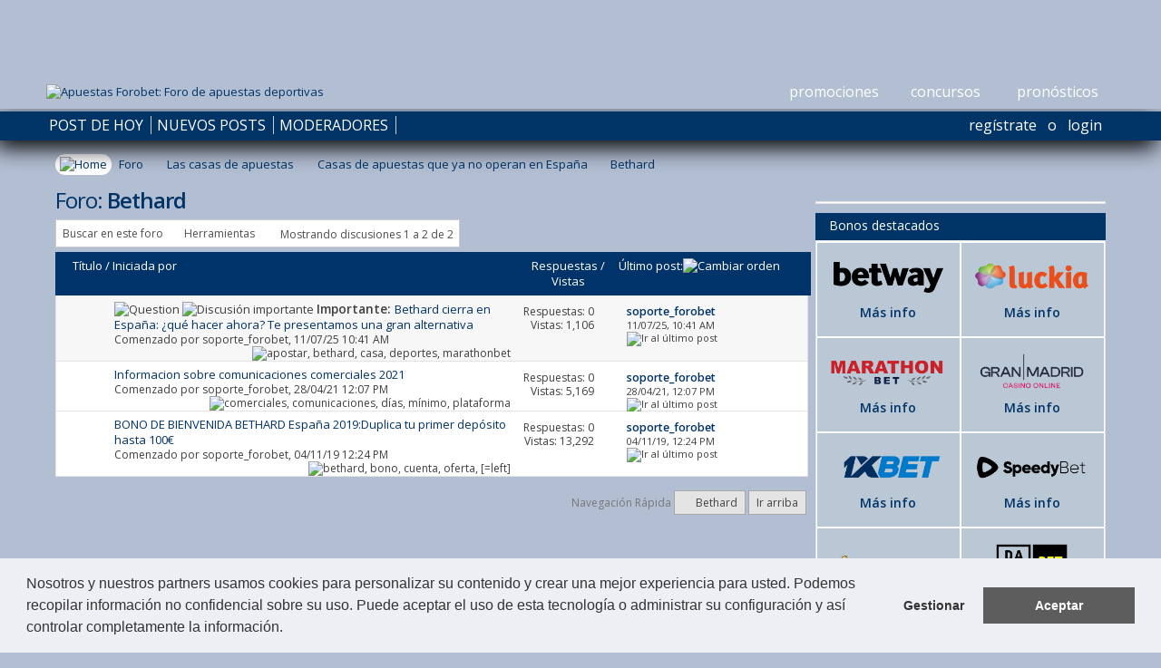

--- FILE ---
content_type: text/html; charset=ISO-8859-1
request_url: https://foroapuestas.forobet.com/bethard/?s=f792118fca52a330f58449531ccc90a7
body_size: 22197
content:
<!DOCTYPE html PUBLIC "-//W3C//DTD XHTML 1.0 Transitional//EN" "http://www.w3.org/TR/xhtml1/DTD/xhtml1-transitional.dtd">
<html xmlns="http://www.w3.org/1999/xhtml" dir="ltr" lang="es" id="vbulletin_html">
<head>
<base href="https://foroapuestas.forobet.com/" /><!--[if IE]></base><![endif]-->
  <link rel="canonical" href="https://foroapuestas.forobet.com/bethard/" />
<!-- Google tag (gtag.js) -->
<script async src="https://www.googletagmanager.com/gtag/js?id=G-P0BWWPLSJB"></script>
<script>
  window.dataLayer = window.dataLayer || [];
  function gtag(){dataLayer.push(arguments);}
  gtag('js', new Date());

  gtag('config', 'G-P0BWWPLSJB');
</script>

<meta http-equiv="Content-Type" content="text/html; charset=ISO-8859-1" />
<meta id="e_vb_meta_bburl" name="vb_meta_bburl" content="https://foroapuestas.forobet.com" />

<meta name="generator" content="vBulletin 4.2.4" />

<!-- Generando favicon para tablet, mobile y desktop -->


<link rel="icon" href="https://foroapuestas.forobet.com/favicons/favicon-32x32.ico" type="image/x-icon" />

<meta name="msapplication-TileColor" content="#ffffff"/>
<meta name="msapplication-TileImage" content="https://foroapuestas.forobet.com/favicons/ms-icon-144x144.png"/>
<meta name="theme-color" content="#ffffff"/>
<!-- fin favicon -->


      
         <!-- headinclude description_clean -->
         <meta name="keywords" content="Bethard,Bethard, " />
         <meta name="description" content="Bethard -" />
      






  
    <script type="text/javascript" src="https://ajax.googleapis.com/ajax/libs/yui/2.9.0/build/yuiloader-dom-event/yuiloader-dom-event.js"></script>
  

<script type="text/javascript">
<!--
  if (typeof YAHOO === 'undefined') // Load ALL YUI Local
  {
    document.write('<script type="text/javascript" src="clientscript/yui/yuiloader-dom-event/yuiloader-dom-event.js?v=424"><\/script>');
    document.write('<script type="text/javascript" src="clientscript/yui/connection/connection-min.js?v=424"><\/script>');
    var yuipath = 'clientscript/yui';
    var yuicombopath = '';
    var remoteyui = false;
  }
  else  // Load Rest of YUI remotely (where possible)
  {
    var yuipath = 'https://ajax.googleapis.com/ajax/libs/yui/2.9.0/build';
    var yuicombopath = '';
    var remoteyui = true;
    if (!yuicombopath)
    {
      document.write('<script type="text/javascript" src="https://ajax.googleapis.com/ajax/libs/yui/2.9.0/build/connection/connection-min.js"><\/script>');
    }
  }
  var SESSIONURL = "s=a106109147071251cacbb0201971bbdf&";
  var SECURITYTOKEN = "guest";
  var IMGDIR_MISC = "images/metro/blue/misc";
  var IMGDIR_BUTTON = "images/metro/blue/buttons";
  var vb_disable_ajax = parseInt("0", 10);
  var SIMPLEVERSION = "424";
  var BBURL = "https://foroapuestas.forobet.com";
  var LOGGEDIN = 0 > 0 ? true : false;
  var THIS_SCRIPT = "forumdisplay";
  var RELPATH = "forumdisplay.php?f=335";
  var PATHS = {
    forum : "",
    cms   : "",
    blog  : ""
  };
  var AJAXBASEURL = "https://foroapuestas.forobet.com/";
// -->
</script>
<script type="text/javascript" src="https://foroapuestas.forobet.com/clientscript/vbulletin-core.js?v=424"></script>



  <link rel="alternate" type="application/rss+xml" title="Apuestas Forobet: Foro de apuestas deportivas RSS Feed" href="https://foroapuestas.forobet.com/external.php?type=RSS2" />
  
    <link rel="alternate" type="application/rss+xml" title="Apuestas Forobet: Foro de apuestas deportivas - Bethard - RSS Feed" href="https://foroapuestas.forobet.com/external.php?type=RSS2&amp;forumids=335" />
  



  <link rel="stylesheet" type="text/css" href="https://foroapuestas.forobet.com/css.php?styleid=10&amp;langid=3&amp;d=1751620893&amp;td=ltr&amp;sheet=bbcode.css,editor.css,popupmenu.css,reset-fonts.css,vbulletin.css,vbulletin-chrome.css,vbulletin-formcontrols.css, ,metro_theme_prefooter_blocks.css" />

  <!--[if lt IE 8]>
  <link rel="stylesheet" type="text/css" href="https://foroapuestas.forobet.com/css.php?styleid=10&amp;langid=3&amp;d=1751620893&amp;td=ltr&amp;sheet=popupmenu-ie.css,vbulletin-ie.css,vbulletin-chrome-ie.css,vbulletin-formcontrols-ie.css,editor-ie.css" />
  <![endif]-->


<!--Google Web Fonts /-->
<link href='https://fonts.googleapis.com/css?family=Open+Sans:400,300,600&amp;subset=latin,cyrillic' rel='stylesheet' type='text/css' />


  <script type="text/javascript" src="https://ajax.googleapis.com/ajax/libs/jquery/1.6.4/jquery.min.js"></script>
  <script type="text/javascript" src="clientscript/mdeport_metro_login.js?v=424"></script>


<script src="https://code.jquery.com/jquery-2.1.1.min.js" type="text/javascript"></script>
<!-- <script type="text/javascript">
  jQuery.noConflict();
</script> -->

<!-- Modificaciones Metro copiando promociones ultima hora al footer -->
<script src="clientscript/mdeport_metro.js?v=424" type="text/javascript"></script>

<!-- Modificaciones Metro add css con mods propias sobre template metro -->
<link href='https://foroapuestas.forobet.com/clientscript/mdeport_metro_origin.css?v=4242' rel='stylesheet' type='text/css' />

<script src="clientscript/mdSuffix.js?v=424" type="text/javascript"></script>

<!-- Agregado para el uso de la class frame-inline por bbcode -->
<link rel="stylesheet" type="text/css" href="https://foroapuestas.forobet.com/clientscript/bet_frames_external/bet-frames-external.css?v=424" />

<!-- Modificaciones Cookie Wall proteccion +18 -->
<!-- Comentado cambios ley 
<link href='https://foroapuestas.forobet.com/clientscript/cookiewall/css/cookiewall.css?v=424' rel='stylesheet' type='text/css' />
<link href='https://foroapuestas.forobet.com/clientscript/cookiewall/css/wall.css?v=424' rel='stylesheet' type='text/css' />
<script src="https://foroapuestas.forobet.com/clientscript/cookiewall/js/cookiewall.js?v=424" type="text/javascript"></script>
-->

<!-- Aviso de cookies -->
        <link rel="stylesheet" type="text/css" href="https://cdnjs.cloudflare.com/ajax/libs/cookieconsent2/3.0.3/cookieconsent.min.css" />
        <script src="https://cdnjs.cloudflare.com/ajax/libs/cookieconsent2/3.0.3/cookieconsent.min.js"></script>
        <style type="text/css">body .cc-revoke{display: none !important;}body .cc-window.cc-banner.cc-type-opt-in.cc-theme-block.cc-bottom{z-index: 9999999999999999;}
          .abh_tab_content .abh_text .abh_name,section.abh_tab{padding:0!important;margin:0!important}.abh_tab_content .abh_text ul{list-style:none!important;padding:0!important}.abh_tab_content .abh_tab{display:none}.abh_tab_content{padding:20px 12px!important;min-height:80px!important;overflow:hidden!important;border-top:1px solid #ccc!important;border-bottom:1px solid #ccc!important}.abh_tab_content .abh_image{display:block;float:left!important;width:90px!important;margin:0!important;padding:0!important}.abh_tab_content .abh_image a,.abh_tab_content .abh_text a{box-shadow:0 1px 4px rgba(0,0,0,.2)!important;-webkit-box-shadow:none!important}.abh_tab_content .abh_image a{border:0!important}.abh_tab_content .abh_image img{border-radius:3px!important;-webkit-border-radius:3px!important;-moz-border-radius:3px!important;box-shadow:none!important;overflow:hidden!important;border:1px solid #ddd!important;padding:5px!important;max-width:80px!important;height:auto}.abh_tab_content .abh_text{margin-left:110px!important;line-height:1.5!important}.abh_tab_content .abh_text .abh_name{font-size:20px!important;clear:none!important;font-weight:700!important;text-align:left!important;line-height:20px!important}.abh_tab_content .abh_text .fn{text-transform:capitalize!important;clear:none!important;font-size:18px!important;line-height:1!important;margin:0!important;padding:0!important;border:0!important}.abh_tab_content .abh_text a{font-size:100%!important;text-decoration:none!important}.abh_tab_content .abh_text .abh_job{line-height:20px!important;font-size:100%!important}.abh_tab_content .abh_text .abh_description{position:static!important;padding-top:6px!important;font-size:13px!important;width:100%!important}.abh_tab_content .abh_text .abh_allposts{font-size:11px!important;vertical-align:middle!important}.abh_tab_content .abh_text ul{margin:5px 0 0 15px!important}.abh_tab_content .abh_social{display:block;float:right!important;line-height:1px!important;padding:0!important;margin:3px 0 0!important;text-align:right!important}.abh_tab_content .abh_social a{text-decoration:none!important;box-shadow:none!important;-webkit-box-shadow:none!important}.abh_tab_content .abh_social a{display:inline-block!important;background:url(images/sprite.png) no-repeat!important;width:24px!important;height:24px!important;margin:1px!important;padding:0!important;opacity:.5!important;transition:opacity .2s!important;-moz-transition:opacity .2s!important;-webkit-transition:opacity .2s!important;-o-transition:opacity .2s!important;border-radius:5px!important;-webkit-border-radius:5px!important;-moz-border-radius:5px!important}.abh_tab_content .abh_social a:hover{opacity:1!important}.abh_tab_content .abh_social a.abh_twitter{background-position:-168px 0!important}.abh_box .vcard{background:0 0!important;font-size:100%!important;border:0!important}@media only screen and (max-width:600px){.abh_box .abh_image{float:none!important;margin:5px auto!important}.abh_box .abh_text{margin:0!important;width:100%!important}}.abh_tab_content .abh_social a.abh_twitter{background-position:-96px 0!important}#main ul{list-style:none}
        </style>
        <script>
        window.addEventListener("load", function(){
        window.cookieconsent.initialise({
          "palette": {
            "popup": {
              "background": "#edeff5",
              "text": "#333333"
            },
            "button": {
              "background": "#5d5d5d",
              "text": "#fff"
            }
          },
          "type": "opt-in",
          "content": {
            "message": "Nosotros y nuestros partners usamos cookies para personalizar su contenido y crear una mejor experiencia para usted. Podemos recopilar información no confidencial sobre su uso. Puede aceptar el uso de esta tecnología o administrar su configuración y así controlar completamente la información.",
            "dismiss": "Gestionar",
            "allow": "Aceptar",
            "link": "",
            "href": ""
          },
          onStatusChange: function(status) {
              if(status == 'dismiss'){
                window.open('https://www.youronlinechoices.com/es/preferencias/');
              }
          }
        })});
        </script>
        <!-- FIN Aviso cookies -->


<script type="application/ld+json">
{
	"@context": "http://schema.org",
	"@type": "WebSite",
	"url": "https://foroapuestas.forobet.com",
	"potentialAction": {
		"@type": "SearchAction",
		"target": "https://foroapuestas.forobet.com/search.php?do=process&amp;query={search_term_string}",
		"query-input": "required name=search_term_string"
	}
}
</script>
  <title>Bethard</title>
  
  <script type="text/javascript" src="clientscript/vbulletin_read_marker.js?v=424"></script>
  
  
    <link rel="stylesheet" type="text/css" href="https://foroapuestas.forobet.com/css.php?styleid=10&amp;langid=3&amp;d=1751620893&amp;td=ltr&amp;sheet=toolsmenu.css,forumbits.css,forumdisplay.css,threadlist.css,options.css" />
  

  <!--[if lt IE 8]>
  <script type="text/javascript" src="clientscript/vbulletin-threadlist-ie.js?v=424"></script>
    <link rel="stylesheet" type="text/css" href="https://foroapuestas.forobet.com/css.php?styleid=10&amp;langid=3&amp;d=1751620893&amp;td=ltr&amp;sheet=toolsmenu-ie.css,forumbits-ie.css,forumdisplay-ie.css,threadlist-ie.css,options-ie.css" />
  <![endif]-->
  <link rel="stylesheet" type="text/css" href="https://foroapuestas.forobet.com/css.php?styleid=10&amp;langid=3&amp;d=1751620893&amp;td=ltr&amp;sheet=forumbits.css,forumhome.css,widgets.css,sidebar.css,options.css,tagcloud.css" /><!--[if IE 6]><link rel="stylesheet" type="text/css" href="https://foroapuestas.forobet.com/css.php?styleid=10&amp;langid=3&amp;d=1751620893&amp;td=ltr&amp;sheet=forumbits-ie.css" /><![endif]--><!--[if lt IE 8]><link rel="stylesheet" type="text/css" href="https://foroapuestas.forobet.com/css.php?styleid=10&amp;langid=3&amp;d=1751620893&amp;td=ltr&amp;sheet=forumbits-ie.css,sidebar-ie.css" /><![endif]--><link rel="stylesheet" type="text/css" href="https://foroapuestas.forobet.com/css.php?styleid=10&amp;langid=3&amp;d=1751620893&amp;td=ltr&amp;sheet=additional.css" />

</head>

<body class=" forumdisplay_threadslist">

<div class="above_body"> <!-- closing tag is in template navbar -->

<div id="header" class="floatcontainer doc_header">



<div id="top_header">

  



	<div id="toplinks" class="toplinks">
		
			<ul class="nouser">
			
				<li><a href="https://foroapuestas.forobet.com/register.php?s=a106109147071251cacbb0201971bbdf" rel="nofollow ugc">Regístrate</a></li>
			
				<li>o</li>
				<li><a href="https://foroapuestas.forobet.com/bethard/?#login-box" id="login-button" class="login-window">Login</a></li>
			</ul>
		
	</div>

	
</div>


    <div id="login-box" class="login-popup">
        <a href="https://foroapuestas.forobet.com/bethard/?#" class="close"><img src="https://foroapuestas.forobet.com/images/metro/blue/misc/close_popup.png" class="close-button" title="Close" alt="Close" /></a>
        <div id="login-text">Iniciar sesión</div>
			<script type="text/javascript" src="clientscript/vbulletin_md5.js?v=424"></script>
			<form id="navbar_loginform" action="https://foroapuestas.forobet.com/login.php?s=a106109147071251cacbb0201971bbdf&amp;do=login" method="post" onsubmit="md5hash(vb_login_password, vb_login_md5password, vb_login_md5password_utf, 0)">
				<fieldset id="logindetails" class="logindetails">
                
					<div>
					<div class="navbar_username_outer"><input type="text" class="textbox default-value" name="vb_login_username" id="navbar_username" size="10" accesskey="u" tabindex="101" value="Usuario" /></div>
					<div class="navbar_password_outer"><input type="password" class="textbox" tabindex="102" name="vb_login_password" id="navbar_password" size="10" />
					<input type="text" class="textbox default-value" tabindex="102" name="vb_login_password_hint" id="navbar_password_hint" size="10" value="Contraseña" style="display:none;" /></div>
                    
					<div class="login-ctrl">
                        <div id="remember" class="remember">
                            <label for="cb_cookieuser_navbar"><input type="checkbox" name="cookieuser" value="1" id="cb_cookieuser_navbar" class="cb_cookieuser_navbar" accesskey="c" tabindex="103" /> Iniciar sesión automáticamente</label>
                        </div>                
                        
                        <input type="submit" class="loginbutton" tabindex="104" value="Iniciar sesión" title="Introduce tu nombre de usuario y contraseña en los campos, o registraté para entrar" accesskey="s" />
                        </div>
                    </div>
				</fieldset>


				<input type="hidden" name="s" value="a106109147071251cacbb0201971bbdf" />
				<input type="hidden" name="securitytoken" value="guest" />
				<input type="hidden" name="do" value="login" />
				<input type="hidden" name="vb_login_md5password" />
				<input type="hidden" name="vb_login_md5password_utf" />
			</form>
			<script type="text/javascript">
			YAHOO.util.Dom.setStyle('navbar_password_hint', "display", "inline");
			YAHOO.util.Dom.setStyle('navbar_password', "display", "none");
			vB_XHTML_Ready.subscribe(function()
			{
			//
				YAHOO.util.Event.on('navbar_username', "focus", navbar_username_focus);
				YAHOO.util.Event.on('navbar_username', "blur", navbar_username_blur);
				YAHOO.util.Event.on('navbar_password_hint', "focus", navbar_password_hint);
				YAHOO.util.Event.on('navbar_password', "blur", navbar_password);
			});
			
			function navbar_username_focus(e)
			{
			//
				var textbox = YAHOO.util.Event.getTarget(e);
				if (textbox.value == 'Usuario')
				{
				//
					textbox.value='';
					textbox.style.color='#000000';
				}
			}

			function navbar_username_blur(e)
			{
			//
				var textbox = YAHOO.util.Event.getTarget(e);
				if (textbox.value == '')
				{
				//
					textbox.value='Usuario';
					textbox.style.color='#777777';
				}
			}
			
			function navbar_password_hint(e)
			{
			//
				var textbox = YAHOO.util.Event.getTarget(e);
				
				YAHOO.util.Dom.setStyle('navbar_password_hint', "display", "none");
				YAHOO.util.Dom.setStyle('navbar_password', "display", "inline");
				YAHOO.util.Dom.get('navbar_password').focus();
			}

			function navbar_password(e)
			{
			//
				var textbox = YAHOO.util.Event.getTarget(e);
				
				if (textbox.value == '')
				{
					YAHOO.util.Dom.setStyle('navbar_password_hint', "display", "inline");
					YAHOO.util.Dom.setStyle('navbar_password', "display", "none");
				}
			}
			</script>
            
            <div class="register-ctrl">
            	<a class="login-popup-register" href="https://foroapuestas.forobet.com/register.php?s=a106109147071251cacbb0201971bbdf" rel="nofollow ugc">Regístrate</a>
                <div class="login-popup-fb">
				
                </div>
            </div>
</div>



<div id="middle_header">
<a name="top" href="https://foroapuestas.forobet.com/?s=a106109147071251cacbb0201971bbdf" class="logo-image"><img src="https://foroapuestas.forobet.com/images/logo/forobet_sinbordes_desktop.png" alt="Apuestas Forobet: Foro de apuestas deportivas" /></a>
<div id="navbar" class="navbar">
	<ul id="navtabs" class="navtabs floatcontainer">
		
		
	<li id="tab_ndyw_184">
		<a class="navtab" href="https://foroapuestas.forobet.com/promos.php?s=a106109147071251cacbb0201971bbdf"><span>Promociones</span></a>
		
	</li>

	<li id="tab_ndyw_485">
		<a class="navtab" href="https://foroapuestas.forobet.com/concursos.php?s=a106109147071251cacbb0201971bbdf"><span>Concursos</span></a>
		
	</li>

	<li id="tab_nzc1_666">
		<a class="navtab" href="https://foroapuestas.forobet.com/pronosticos-de-apuestas-deportivas/"><span>Pronósticos</span></a>
		
	</li>

		
	</ul>
</div>
</div>
</div>

<!-- Hack SYC menu-top -->
<div class="menu-top">
    <ul id="navtabs_bottom" class="navtabs floatcontainer notify">
        <li id="tab_ndyw_837">
		<a class="navtab" href="https://foroapuestas.forobet.com/search.php?do=getdaily&amp;contenttype=vBForum_Post"><span>Post de hoy</span></a>
	</li>
	<li id="tab_ndcw_836">
	    <a rel="nofollow ugc" class="navtab" href="https://foroapuestas.forobet.com/search.php?do=getnew&amp;contenttype=vBForum_Post"><span>Nuevos posts</span></a>		
	</li>	
      
        <li id="tab_ndyw_255">
	    <a rel="nofollow ugc" class="navtab" href="https://foroapuestas.forobet.com/showgroups.php"><span>Moderadores</span></a>
	</li>
    </ul>
</div>
<!-- fin hack menu-top -->


</div><!-- closing div for above_body -->

<div class="body_wrapper">
<div id="breadcrumb" class="breadcrumb">
	<ul class="floatcontainer">
		<li class="navbithome"><a href="https://foroapuestas.forobet.com/index.php?s=a106109147071251cacbb0201971bbdf" accesskey="1"><img src="https://foroapuestas.forobet.com/images/metro/blue/misc/navbit-home.png" alt="Home" /></a></li>
		
	<li class="navbit" itemscope="itemscope" itemtype="http://data-vocabulary.org/Breadcrumb"><a href="https://foroapuestas.forobet.com/?s=a106109147071251cacbb0201971bbdf" itemprop="url"><span itemprop="title">Foro</span></a></li>

	<li class="navbit" itemscope="itemscope" itemtype="http://data-vocabulary.org/Breadcrumb"><a href="https://foroapuestas.forobet.com/las-casas-de-apuestas/?s=a106109147071251cacbb0201971bbdf" itemprop="url"><span itemprop="title">Las casas de apuestas</span></a></li>

	<li class="navbit" itemscope="itemscope" itemtype="http://data-vocabulary.org/Breadcrumb"><a href="https://foroapuestas.forobet.com/casas-de-apuestas-que-ya-no-operan-en-espana/?s=a106109147071251cacbb0201971bbdf" itemprop="url"><span itemprop="title">Casas de apuestas que ya no operan en España</span></a></li>

		
	<li class="navbit lastnavbit"><span>Bethard</span></li>

	</ul>
	<hr />
</div>






<div id="content_container"><div id="content">



<div id="pagetitle" class="pagetitle">
    <h1>Foro: <span class="forumtitle">Bethard</span></h1>
    
</div>


  <div id="above_threadlist_controls" class="above_threadlist_controls toolsmenu">
    <div id="thread_controls_tools">
      
      
      <ul class="popupgroup forumdisplaypopups" id="forumdisplaypopups">
        <li class="popupmenu" id="post_imodsel">
          <h6 class="pag">
            Mostrando discusiones 1 a 2 de 2
          </h6>
        </li>
        <li class="popupmenu nohovermenu" id="forumtools">
          <h6><a href="javascript://" class="popupctrl" rel="nofollow ugc">Herramientas</a></h6>
          <ul class="popupbody popuphover">
            
              <li>
                <a href="https://foroapuestas.forobet.com/forumdisplay.php?do=markread&amp;f=335&amp;markreadhash=guest&amp;s=a106109147071251cacbb0201971bbdf" rel="nofollow ugc" onclick="return mark_forum_and_threads_read(335);">
                  Marcar como leído
                </a>
              </li>
              
            <li><a href="https://foroapuestas.forobet.com/casas-de-apuestas-que-ya-no-operan-en-espana/?s=a106109147071251cacbb0201971bbdf" rel="nofollow ugc">Ver foro padre</a></li>
          </ul>
        </li>
                          
        <li class="popupmenu nohovermenu forumsearch menusearch" id="forumsearch">
          <h6><a href="javascript://" class="popupctrl">Buscar en este foro</a></h6>
          <form action="https://foroapuestas.forobet.com/search.php?do=process" method="get">
          <ul class="popupbody popuphover">
            <li>
              <input type="text" class="searchbox" name="q" value="Buscar..." />
              <input type="submit" class="button" value="Buscar" />
            </li>
            <li class="formsubmit" id="popupsearch">
              <div class="submitoptions">
                <label><input type="radio" name="showposts" value="0" checked="checked" /> Mostrar discusiones</label>
                <label><input type="radio" name="showposts" value="1" /> Show Posts</label>
              </div>
              <div class="advancedsearchlink"><a href="https://foroapuestas.forobet.com/search.php?search_type=1&amp;contenttype=vBForum_Post&amp;forumchoice[]=335&amp;s=a106109147071251cacbb0201971bbdf" rel="nofollow ugc">Búsqueda avanzada</a></div>

            </li>
          </ul>
          <input type="hidden" name="s" value="a106109147071251cacbb0201971bbdf" />
          <input type="hidden" name="securitytoken" value="guest" />
          <input type="hidden" name="do" value="process" />
          <input type="hidden" name="contenttype" value="vBForum_Post" />
          <input type="hidden" name="forumchoice[]" value="335" />
          <input type="hidden" name="childforums" value="1" />
          <input type="hidden" name="exactname" value="1" />
          </form>
        </li>
        
      </ul>
      
    </div>
  </div>
  






<div id="threadlist" class="threadlist">
  <form id="thread_inlinemod_form" action="https://foroapuestas.forobet.com/inlinemod.php?forumid=335" method="post">
    <h2 class="hidden">Discusiones en el foro</h2>

    <div>
      <div class="threadlisthead table">
        <div>
        <span class="threadinfo">
          <span class="threadtitle">
            <a href="https://foroapuestas.forobet.com/bethard/?sort=title&amp;order=asc&amp;s=a106109147071251cacbb0201971bbdf" rel="nofollow ugc">Título</a> /
            <a href="https://foroapuestas.forobet.com/bethard/?sort=postusername&amp;order=asc&amp;s=a106109147071251cacbb0201971bbdf" rel="nofollow ugc">Iniciada por</a>
          </span>
        </span>
        

          <span class="threadstats td"><a href="https://foroapuestas.forobet.com/bethard/?sort=replycount&amp;s=a106109147071251cacbb0201971bbdf" rel="nofollow ugc">Respuestas</a> / <a href="https://foroapuestas.forobet.com/bethard/?sort=views&amp;s=a106109147071251cacbb0201971bbdf" rel="nofollow ugc">Vistas</a></span>
          <span class="threadlastpost td"><a href="https://foroapuestas.forobet.com/bethard/?order=asc&amp;s=a106109147071251cacbb0201971bbdf" rel="nofollow ugc">Último post:<img class="sortarrow" src="https://foroapuestas.forobet.com/images/metro/blue/buttons/sortarrow-asc.png" alt="Cambiar orden" border="0" /></a></span>
          
        
        </div>
      </div>

      
        <ol id="stickies" class="stickies">
          <li class="threadbit hot" id="thread_69782">
	<div class="rating0 sticky">
		<div class="threadinfo" title="Como muchos sabréis, esta casa ha cerrado sus operaciones en España y ya no está disponible para apostar desde aquí. En Forobet queremos ayudarte a...">
			<!--  status icon block -->
			<a class="threadstatus" rel="vB::AJAX" ></a>

			<!-- title / author block -->
			<div class="inner">
				<h3 class="threadtitle">
                    	

                    
                            <img src="http://foroapuestas.forobet.com/images/icons/icon5.png" alt="Question" border="0" />
                    

					
					 	<img src="https://foroapuestas.forobet.com/images/metro/blue/misc/sticky.gif" alt="Discusión importante" />
					
                                        
 					
						<span id="thread_prefix_69782" class="prefix understate">
							
							<b>Importante: </b>
							
							
						</span>
					
                	<a class="title" href="https://foroapuestas.forobet.com/bethard/69782-bethard-cierra-en-espana-que-hacer-ahora-te-presentamos-una-gran-alternativa.html?s=a106109147071251cacbb0201971bbdf" id="thread_title_69782">Bethard cierra en España: ¿qué hacer ahora? Te presentamos una gran alternativa</a>
				</h3>

				<div class="threadmeta">				
					<div class="author">
												
						
							<span class="label">Comenzado por <a href="https://foroapuestas.forobet.com/members/soporte_forobet.html?s=a106109147071251cacbb0201971bbdf" class="username understate" title="Comenzado por  soporte_forobet en 11/07/25 10:41 AM">soporte_forobet</a>,&nbsp;11/07/25&nbsp;10:41 AM</span>
						
						
						
						<!-- iconinfo -->
						<div class="threaddetails td">
							<div class="threaddetailicons">
								
									<img src="https://foroapuestas.forobet.com/images/metro/blue/misc/tag.png" alt="apostar, bethard, casa, deportes, marathonbet" />
								
								
								
								
								
								
							</div>
						</div>
					</div>
					
				</div>

			</div>
		</div>
		
		<!-- threadstats -->
		
		<ul class="threadstats td alt" title="">
			
				<li>Respuestas:
					
						0
					
				</li>
				<li>Vistas: 1,106</li>
			
			<li class="hidden">Calificación0 / 5</li>
		</ul>
							
		<!-- lastpost -->
		<dl class="threadlastpost td">
		
			<dt class="lastpostby hidden">Último post:</dt>
			<dd><div class="popupmenu memberaction">
	<a class="username offline popupctrl" href="https://foroapuestas.forobet.com/members/soporte_forobet.html?s=a106109147071251cacbb0201971bbdf" title="soporte_forobet está offline"><strong>soporte_forobet</strong></a>
	<ul class="popupbody popuphover memberaction_body">
		<li class="left">
			<a href="https://foroapuestas.forobet.com/members/soporte_forobet.html?s=a106109147071251cacbb0201971bbdf" class="siteicon_profile">
				Ver perfil
			</a>
		</li>
		
		<li class="right">
			<a href="https://foroapuestas.forobet.com/search.php?do=finduser&amp;userid=15278&amp;contenttype=vBForum_Post&amp;showposts=1&amp;s=a106109147071251cacbb0201971bbdf" class="siteicon_forum" rel="nofollow ugc">
				View Forum Posts
			</a>
		</li>
		
		
		<li class="left">
			<a href="https://foroapuestas.forobet.com/private.php?do=newpm&amp;u=15278&amp;s=a106109147071251cacbb0201971bbdf" class="siteicon_message" rel="nofollow ugc">
				Mensaje privado
			</a>
		</li>
		
		
		
		
		
		
		

		

		
		
	</ul>
</div></dd>
			<dd>11/07/25, <span class="time">10:41 AM</span>
			<a href="https://foroapuestas.forobet.com/bethard/69782-bethard-cierra-en-espana-que-hacer-ahora-te-presentamos-una-gran-alternativa-post648191.html?s=a106109147071251cacbb0201971bbdf#post648191" class="lastpostdate understate" title="Ir al último post"><img src="https://foroapuestas.forobet.com/images/metro/blue/buttons/lastpost-right.png" alt="Ir al último post" /></a>
			</dd>
		
		</dl>

		
		
		
		
	</div>
</li>
        </ol>
      
      
        <ol id="threads" class="threads">
          <li class="threadbit hot" id="thread_65428">
	<div class="rating0 nonsticky">
		<div class="threadinfo" title="Con la entrada en vigor de los últimos artículos del Real Decreto 958/2020 sobre comunicaciones comerciales, los bonos de bienvenida están prohibidos...">
			<!--  status icon block -->
			<a class="threadstatus" rel="vB::AJAX" ></a>

			<!-- title / author block -->
			<div class="inner">
				<h3 class="threadtitle">
                    	

                    

					
                                        
 					
                	<a class="title" href="https://foroapuestas.forobet.com/bethard/65428-informacion-sobre-comunicaciones-comerciales-2021-a.html?s=a106109147071251cacbb0201971bbdf" id="thread_title_65428">Informacion sobre comunicaciones comerciales 2021</a>
				</h3>

				<div class="threadmeta">				
					<div class="author">
												
						
							<span class="label">Comenzado por <a href="https://foroapuestas.forobet.com/members/soporte_forobet.html?s=a106109147071251cacbb0201971bbdf" class="username understate" title="Comenzado por  soporte_forobet en 28/04/21 12:07 PM">soporte_forobet</a>,&nbsp;28/04/21&nbsp;12:07 PM</span>
						
						
						
						<!-- iconinfo -->
						<div class="threaddetails td">
							<div class="threaddetailicons">
								
									<img src="https://foroapuestas.forobet.com/images/metro/blue/misc/tag.png" alt="comerciales, comunicaciones, días, mínimo, plataforma" />
								
								
								
								
								
								
							</div>
						</div>
					</div>
					
				</div>

			</div>
		</div>
		
		<!-- threadstats -->
		
		<ul class="threadstats td alt" title="">
			
				<li>Respuestas:
					
						0
					
				</li>
				<li>Vistas: 5,169</li>
			
			<li class="hidden">Calificación0 / 5</li>
		</ul>
							
		<!-- lastpost -->
		<dl class="threadlastpost td">
		
			<dt class="lastpostby hidden">Último post:</dt>
			<dd><div class="popupmenu memberaction">
	<a class="username offline popupctrl" href="https://foroapuestas.forobet.com/members/soporte_forobet.html?s=a106109147071251cacbb0201971bbdf" title="soporte_forobet está offline"><strong>soporte_forobet</strong></a>
	<ul class="popupbody popuphover memberaction_body">
		<li class="left">
			<a href="https://foroapuestas.forobet.com/members/soporte_forobet.html?s=a106109147071251cacbb0201971bbdf" class="siteicon_profile">
				Ver perfil
			</a>
		</li>
		
		<li class="right">
			<a href="https://foroapuestas.forobet.com/search.php?do=finduser&amp;userid=15278&amp;contenttype=vBForum_Post&amp;showposts=1&amp;s=a106109147071251cacbb0201971bbdf" class="siteicon_forum" rel="nofollow ugc">
				View Forum Posts
			</a>
		</li>
		
		
		<li class="left">
			<a href="https://foroapuestas.forobet.com/private.php?do=newpm&amp;u=15278&amp;s=a106109147071251cacbb0201971bbdf" class="siteicon_message" rel="nofollow ugc">
				Mensaje privado
			</a>
		</li>
		
		
		
		
		
		
		

		

		
		
	</ul>
</div></dd>
			<dd>28/04/21, <span class="time">12:07 PM</span>
			<a href="https://foroapuestas.forobet.com/bethard/65428-informacion-sobre-comunicaciones-comerciales-2021-a-post635153.html?s=a106109147071251cacbb0201971bbdf#post635153" class="lastpostdate understate" title="Ir al último post"><img src="https://foroapuestas.forobet.com/images/metro/blue/buttons/lastpost-right.png" alt="Ir al último post" /></a>
			</dd>
		
		</dl>

		
		
		
		
	</div>
</li><li class="threadbit hot" id="thread_63443">
	<div class="rating0 nonsticky">
		<div class="threadinfo" title="OFERTA DE DEPORTES EXCLUSIVA PARA TODOS LOS JUGADORES ESPANOLES  
 
DUPLICA TU PRIMER DEPÓSITO HASTA 100€ 
 
REGÍSTRATE EN BETHARD 
 
 
 CREA UNA...">
			<!--  status icon block -->
			<a class="threadstatus" rel="vB::AJAX" ></a>

			<!-- title / author block -->
			<div class="inner">
				<h3 class="threadtitle">
                    	

                    

					
                                        
 					
                	<a class="title" href="https://foroapuestas.forobet.com/bethard/63443-bono-de-bienvenida-bethard-espana-2019-duplica-tu-primer-deposito-hasta-100-a.html?s=a106109147071251cacbb0201971bbdf" id="thread_title_63443">BONO DE BIENVENIDA BETHARD España 2019:Duplica tu primer depósito hasta 100€</a>
				</h3>

				<div class="threadmeta">				
					<div class="author">
												
						
							<span class="label">Comenzado por <a href="https://foroapuestas.forobet.com/members/soporte_forobet.html?s=a106109147071251cacbb0201971bbdf" class="username understate" title="Comenzado por  soporte_forobet en 04/11/19 12:24 PM">soporte_forobet</a>,&nbsp;04/11/19&nbsp;12:24 PM</span>
						
						
						
						<!-- iconinfo -->
						<div class="threaddetails td">
							<div class="threaddetailicons">
								
									<img src="https://foroapuestas.forobet.com/images/metro/blue/misc/tag.png" alt="bethard, bono, cuenta, oferta, [=left]" />
								
								
								
								
								
								
							</div>
						</div>
					</div>
					
				</div>

			</div>
		</div>
		
		<!-- threadstats -->
		
		<ul class="threadstats td alt" title="">
			
				<li>Respuestas:
					
						0
					
				</li>
				<li>Vistas: 13,292</li>
			
			<li class="hidden">Calificación0 / 5</li>
		</ul>
							
		<!-- lastpost -->
		<dl class="threadlastpost td">
		
			<dt class="lastpostby hidden">Último post:</dt>
			<dd><div class="popupmenu memberaction">
	<a class="username offline popupctrl" href="https://foroapuestas.forobet.com/members/soporte_forobet.html?s=a106109147071251cacbb0201971bbdf" title="soporte_forobet está offline"><strong>soporte_forobet</strong></a>
	<ul class="popupbody popuphover memberaction_body">
		<li class="left">
			<a href="https://foroapuestas.forobet.com/members/soporte_forobet.html?s=a106109147071251cacbb0201971bbdf" class="siteicon_profile">
				Ver perfil
			</a>
		</li>
		
		<li class="right">
			<a href="https://foroapuestas.forobet.com/search.php?do=finduser&amp;userid=15278&amp;contenttype=vBForum_Post&amp;showposts=1&amp;s=a106109147071251cacbb0201971bbdf" class="siteicon_forum" rel="nofollow ugc">
				View Forum Posts
			</a>
		</li>
		
		
		<li class="left">
			<a href="https://foroapuestas.forobet.com/private.php?do=newpm&amp;u=15278&amp;s=a106109147071251cacbb0201971bbdf" class="siteicon_message" rel="nofollow ugc">
				Mensaje privado
			</a>
		</li>
		
		
		
		
		
		
		

		

		
		
	</ul>
</div></dd>
			<dd>04/11/19, <span class="time">12:24 PM</span>
			<a href="https://foroapuestas.forobet.com/bethard/63443-bono-de-bienvenida-bethard-espana-2019-duplica-tu-primer-deposito-hasta-100-a-post628597.html?s=a106109147071251cacbb0201971bbdf#post628597" class="lastpostdate understate" title="Ir al último post"><img src="https://foroapuestas.forobet.com/images/metro/blue/buttons/lastpost-right.png" alt="Ir al último post" /></a>
			</dd>
		
		</dl>

		
		
		
		
	</div>
</li>
        </ol>
      
    </div>
    <hr />

    <div class="noinlinemod forumfoot">
    
    </div>

    <input type="hidden" name="url" value="" />
    <input type="hidden" name="s" value="a106109147071251cacbb0201971bbdf" />
    <input type="hidden" name="securitytoken" value="guest" />
    <input type="hidden" name="forumid" value="335" />
  </form>
</div>



<div id="below_threadlist" class="noinlinemod below_threadlist">
  
  <div class="threadpagenav">
    
    <div class="clear"></div>
<div class="navpopupmenu popupmenu nohovermenu" id="forumdisplay_navpopup">
	
		<span class="shade">Navegación Rápida</span>
		<a href="https://foroapuestas.forobet.com/bethard/?s=a106109147071251cacbb0201971bbdf" class="popupctrl"><span class="ctrlcontainer">Bethard</span></a>
		<a href="https://foroapuestas.forobet.com/bethard/#top" class="textcontrol" onclick="document.location.hash='top';return false;">Ir arriba</a>
	
	<ul class="navpopupbody popupbody popuphover">
		
		<li class="optionlabel">Opciones</li>
		<li><a href="https://foroapuestas.forobet.com/usercp.php?s=a106109147071251cacbb0201971bbdf">Panel de control</a></li>
		<li><a href="https://foroapuestas.forobet.com/private.php?s=a106109147071251cacbb0201971bbdf">Mensajes privados</a></li>
		<li><a href="https://foroapuestas.forobet.com/subscription.php?s=a106109147071251cacbb0201971bbdf">Suscripciones</a></li>
		<li><a href="https://foroapuestas.forobet.com/online.php?s=a106109147071251cacbb0201971bbdf">En línea</a></li>
		<li><a href="https://foroapuestas.forobet.com/search.php?s=a106109147071251cacbb0201971bbdf">Buscar en foros</a></li>
		<li><a href="https://foroapuestas.forobet.com/?s=a106109147071251cacbb0201971bbdf">Página principal</a></li>
		
			<li class="optionlabel">Foros</li>
			
		
			
				<li><a href="https://foroapuestas.forobet.com/general/?s=a106109147071251cacbb0201971bbdf">General</a>
					<ol class="d1">
						
		
			
				<li><a href="https://foroapuestas.forobet.com/buzon-de-sugerencias/?s=a106109147071251cacbb0201971bbdf">Buzón de sugerencias</a></li>
			
		
			
				<li><a href="https://foroapuestas.forobet.com/anuncios-generales/?s=a106109147071251cacbb0201971bbdf">Anuncios Generales</a></li>
			
		
			
				<li><a href="https://foroapuestas.forobet.com/tutoriales/?s=a106109147071251cacbb0201971bbdf">Tutoriales</a></li>
			
		
			
					</ol>
				</li>
			
		
			
				<li><a href="https://foroapuestas.forobet.com/las-apuestas-deportivas/?s=a106109147071251cacbb0201971bbdf">Las apuestas deportivas</a>
					<ol class="d1">
						
		
			
				<li><a href="https://foroapuestas.forobet.com/introduccion-a-las-apuestas-deportivas/?s=a106109147071251cacbb0201971bbdf">Introduccion a las apuestas deportivas</a></li>
			
		
			
				<li><a href="https://foroapuestas.forobet.com/la-charla-de-apuestas/?s=a106109147071251cacbb0201971bbdf">La Charla de apuestas</a></li>
			
		
			
				<li><a href="https://foroapuestas.forobet.com/regulacion-del-juego-y-legislacion/?s=a106109147071251cacbb0201971bbdf">Regulación del juego y legislación</a>
					<ol class="d2">
						
		
			
				<li><a href="https://foroapuestas.forobet.com/asociaciones-defensoras-del-jugador/?s=a106109147071251cacbb0201971bbdf">Asociaciones defensoras del jugador</a></li>
			
		
			
					</ol>
				</li>
			
		
			
				<li><a href="https://foroapuestas.forobet.com/estrategias-de-apuestas-deportivas/?s=a106109147071251cacbb0201971bbdf">Estrategias de apuestas deportivas</a></li>
			
		
			
				<li><a href="https://foroapuestas.forobet.com/ludopatia-adiccion-y-problemas-con-el-juego/?s=a106109147071251cacbb0201971bbdf">Ludopatía, adicción y problemas con el juego</a></li>
			
		
			
				<li><a href="https://foroapuestas.forobet.com/trading-live/?s=a106109147071251cacbb0201971bbdf">Trading Live</a></li>
			
		
			
				<li><a href="https://foroapuestas.forobet.com/bolsa-y-mercados-financieros/?s=a106109147071251cacbb0201971bbdf">Bolsa y mercados financieros</a></li>
			
		
			
				<li><a href="https://foroapuestas.forobet.com/software-para-trading-deportivo/?s=a106109147071251cacbb0201971bbdf">Software para trading deportivo</a></li>
			
		
			
				<li><a href="https://foroapuestas.forobet.com/off-topic/?s=a106109147071251cacbb0201971bbdf">Off-topic</a></li>
			
		
			
				<li><a href="https://foroapuestas.forobet.com/los-concursos-de-apuestas/?s=a106109147071251cacbb0201971bbdf">Los Concursos de apuestas</a>
					<ol class="d2">
						
		
			
				<li><a href="https://foroapuestas.forobet.com/concurso-casino-gran-madrid/?s=a106109147071251cacbb0201971bbdf">Concurso Casino Gran Madrid</a></li>
			
		
			
				<li><a href="https://foroapuestas.forobet.com/concursos-antiguos/?s=a106109147071251cacbb0201971bbdf">Concursos antiguos</a>
					<ol class="d3">
						
		
			
				<li><a href="https://foroapuestas.forobet.com/consurso-bet365-yield-wars/?s=a106109147071251cacbb0201971bbdf">Consurso BET365 - YIELD WARS</a></li>
			
		
			
				<li><a href="https://foroapuestas.forobet.com/concurso-william-hill-la-mejor-apuesta-del-dia/?s=a106109147071251cacbb0201971bbdf">Concurso William Hill - La mejor apuesta del día</a></li>
			
		
			
				<li><a href="https://foroapuestas.forobet.com/concurso-de-tipsters-bet365-100-semanales/?s=a106109147071251cacbb0201971bbdf">Concurso de tipsters bet365 - 100€ semanales</a></li>
			
		
			
				<li><a href="https://foroapuestas.forobet.com/concurso-william-hill-apuesta-del-dia/?s=a106109147071251cacbb0201971bbdf">Concurso William Hill - Apuesta del Día</a></li>
			
		
			
				<li><a href="https://foroapuestas.forobet.com/concurso-luckia-yield-wars/?s=a106109147071251cacbb0201971bbdf">Concurso LUCKIA - YIELD WARS</a></li>
			
		
			
				<li><a href="https://foroapuestas.forobet.com/concurso-321-apuesta/?s=a106109147071251cacbb0201971bbdf">Concurso 321 APUESTA</a></li>
			
		
			
				<li><a href="https://foroapuestas.forobet.com/concurso-ias/?s=a106109147071251cacbb0201971bbdf">Concurso IAS</a></li>
			
		
			
				<li><a href="https://foroapuestas.forobet.com/concurso-betvictor/?s=a106109147071251cacbb0201971bbdf">Concurso BETVICTOR</a>
					<ol class="d4">
						
		
			
				<li><a href="https://foroapuestas.forobet.com/los-pronosticos-del-concurso-de-misterapuestas/?s=a106109147071251cacbb0201971bbdf">Los pronósticos del concurso de MISTERAPUESTAS</a></li>
			
		
			
				<li><a href="https://foroapuestas.forobet.com/los-resultados-del-concurso-de-misterapuestas/?s=a106109147071251cacbb0201971bbdf">Los resultados del concurso de MISTERAPUESTAS</a></li>
			
		
			
					</ol>
				</li>
			
		
			
				<li><a href="https://foroapuestas.forobet.com/concurso-miapuesta/?s=a106109147071251cacbb0201971bbdf">Concurso MiApuesta</a></li>
			
		
			
				<li><a href="https://foroapuestas.forobet.com/liga-forobet-2500-en-premios/?s=a106109147071251cacbb0201971bbdf">Liga Forobet - 2500€ en premios</a></li>
			
		
			
				<li><a href="https://foroapuestas.forobet.com/concurso-betcris/?s=a106109147071251cacbb0201971bbdf">Concurso BETCRIS</a></li>
			
		
			
				<li><a href="https://foroapuestas.forobet.com/pena-quinielista-forobet/?s=a106109147071251cacbb0201971bbdf">Peña Quinielista Forobet</a></li>
			
		
			
				<li><a href="https://foroapuestas.forobet.com/concurso-stanjames/?s=a106109147071251cacbb0201971bbdf">Concurso STANJAMES</a></li>
			
		
			
				<li><a href="https://foroapuestas.forobet.com/concurso-10bet-wimbledon-2011-a/?s=a106109147071251cacbb0201971bbdf">Concurso 10bet - Wimbledon 2011</a></li>
			
		
			
				<li><a href="https://foroapuestas.forobet.com/concurso-lbapuestas-2011-2012-a/?s=a106109147071251cacbb0201971bbdf">Concurso LBApuestas 2011/2012</a></li>
			
		
			
				<li><a href="http://foroapuestas.forobet.com/los-concursos-de-apuestas/41923-concurso-betfair-premier.html#post468213?s=a106109147071251cacbb0201971bbdf">Concurso Betfair - Premier</a></li>
			
		
			
				<li><a href="https://foroapuestas.forobet.com/porra-betfair/?s=a106109147071251cacbb0201971bbdf">Porra Betfair</a></li>
			
		
			
				<li><a href="https://foroapuestas.forobet.com/concurso-de-baloncesto-10a1-com/?s=a106109147071251cacbb0201971bbdf">Concurso de baloncesto - 10a1.com</a>
					<ol class="d4">
						
		
			
				<li><a href="https://foroapuestas.forobet.com/pronosticos-del-concurso-de-baloncesto-10a1-com/?s=a106109147071251cacbb0201971bbdf">Pronósticos del concurso de baloncesto 10a1.com</a></li>
			
		
			
					</ol>
				</li>
			
		
			
				<li><a href="https://foroapuestas.forobet.com/concurso-bet365/?s=a106109147071251cacbb0201971bbdf">Concurso BET365</a></li>
			
		
			
				<li><a href="https://foroapuestas.forobet.com/greenbook-betfair/?s=a106109147071251cacbb0201971bbdf">Greenbook Betfair</a></li>
			
		
			
				<li><a href="https://foroapuestas.forobet.com/concurso-eurocopa-2008-betcris/?s=a106109147071251cacbb0201971bbdf">Concurso Eurocopa 2008 Betcris</a></li>
			
		
			
				<li><a href="https://foroapuestas.forobet.com/concurso-neosurf/?s=a106109147071251cacbb0201971bbdf">Concurso Neosurf</a></li>
			
		
			
				<li><a href="https://foroapuestas.forobet.com/concurso-luckia/?s=a106109147071251cacbb0201971bbdf">Concurso Luckia</a></li>
			
		
			
				<li><a href="https://foroapuestas.forobet.com/concurso-betsson-de-tenis/?s=a106109147071251cacbb0201971bbdf">Concurso Betsson de Tenis</a></li>
			
		
			
				<li><a href="https://foroapuestas.forobet.com/los-concursos-de-forobet-zona-de-charla/?s=a106109147071251cacbb0201971bbdf">Los concursos de FOROBET - Zona de charla</a></li>
			
		
			
				<li><a href="https://foroapuestas.forobet.com/apuesta-con-dinero-virtual/?s=a106109147071251cacbb0201971bbdf">Apuesta con dinero virtual</a>
					<ol class="d4">
						
		
			
				<li><a href="https://foroapuestas.forobet.com/apuestas-de-futbol-vbookie-/?s=a106109147071251cacbb0201971bbdf">Apuestas de fútbol (vBookie)</a></li>
			
		
			
				<li><a href="https://foroapuestas.forobet.com/apuesta-de-tenis-vbookie-/?s=a106109147071251cacbb0201971bbdf">Apuesta de tenis (vBookie)</a></li>
			
		
			
					</ol>
				</li>
			
		
			
					</ol>
				</li>
			
		
			
					</ol>
				</li>
			
		
			
					</ol>
				</li>
			
		
			
				<li><a href="https://foroapuestas.forobet.com/pronosticos-de-apuestas-deportivas/?s=a106109147071251cacbb0201971bbdf">Pronósticos de Apuestas Deportivas</a>
					<ol class="d1">
						
		
			
				<li><a href="https://foroapuestas.forobet.com/pronosticos-de-futbol-espana/?s=a106109147071251cacbb0201971bbdf">Pronósticos de Fútbol España</a>
					<ol class="d2">
						
		
			
				<li><a href="https://foroapuestas.forobet.com/fichajes-de-futbol/?s=a106109147071251cacbb0201971bbdf">Fichajes de fútbol</a></li>
			
		
			
				<li><a href="https://foroapuestas.forobet.com/apuestas-de-primera-division/?s=a106109147071251cacbb0201971bbdf">Apuestas de Primera División</a></li>
			
		
			
				<li><a href="https://foroapuestas.forobet.com/apuestas-de-segunda-division/?s=a106109147071251cacbb0201971bbdf">Apuestas de Segunda División</a></li>
			
		
			
				<li><a href="https://foroapuestas.forobet.com/apuestas-de-primera-rfef/?s=a106109147071251cacbb0201971bbdf">Apuestas de Primera RFEF</a></li>
			
		
			
				<li><a href="https://foroapuestas.forobet.com/apuestas-de-segunda-y-tercera-rfef/?s=a106109147071251cacbb0201971bbdf">Apuestas de Segunda y Tercera RFEF</a></li>
			
		
			
				<li><a href="https://foroapuestas.forobet.com/apuestas-de-la-copa-del-rey/?s=a106109147071251cacbb0201971bbdf">Apuestas de la Copa del Rey</a></li>
			
		
			
				<li><a href="https://foroapuestas.forobet.com/apuestas-para-otros-partidos/?s=a106109147071251cacbb0201971bbdf">Apuestas para otros partidos</a></li>
			
		
			
				<li><a href="https://foroapuestas.forobet.com/amistosos-de-pretemporada/?s=a106109147071251cacbb0201971bbdf">Amistosos de pretemporada</a></li>
			
		
			
				<li><a href="https://foroapuestas.forobet.com/apuestas-de-futbol-femenino/?s=a106109147071251cacbb0201971bbdf">Apuestas de Fútbol Femenino</a></li>
			
		
			
				<li><a href="https://foroapuestas.forobet.com/apuestas-de-segunda-division-b/?s=a106109147071251cacbb0201971bbdf">Apuestas de Segunda División B</a></li>
			
		
			
				<li><a href="https://foroapuestas.forobet.com/apuestas-de-tercera-division-espanola/?s=a106109147071251cacbb0201971bbdf">Apuestas de Tercera Division Española</a></li>
			
		
			
					</ol>
				</li>
			
		
			
				<li><a href="https://foroapuestas.forobet.com/pronosticos-de-futbol-internacional/?s=a106109147071251cacbb0201971bbdf">Pronósticos de fútbol Internacional</a>
					<ol class="d2">
						
		
			
				<li><a href="https://foroapuestas.forobet.com/apuestas-de-futbol-europeo/?s=a106109147071251cacbb0201971bbdf">Apuestas de Fútbol Europeo</a></li>
			
		
			
				<li><a href="https://foroapuestas.forobet.com/pronosticos-mundial-2026-canada-eeuu-mexico/?s=a106109147071251cacbb0201971bbdf">Pronósticos Mundial 2026 Canadá-EEUU-México</a></li>
			
		
			
				<li><a href="https://foroapuestas.forobet.com/apuesta-de-uefa-y-champions-league/?s=a106109147071251cacbb0201971bbdf">Apuesta de UEFA y Champions League</a></li>
			
		
			
				<li><a href="https://foroapuestas.forobet.com/apuestas-de-futbol-en-america/?s=a106109147071251cacbb0201971bbdf">Apuestas de Fútbol en America</a></li>
			
		
			
				<li><a href="https://foroapuestas.forobet.com/apuestas-de-futbol-internacional/?s=a106109147071251cacbb0201971bbdf">Apuestas de Fútbol Internacional</a></li>
			
		
			
				<li><a href="https://foroapuestas.forobet.com/uefa-nations-league/?s=a106109147071251cacbb0201971bbdf">UEFA Nations League</a></li>
			
		
			
				<li><a href="https://foroapuestas.forobet.com/mas-apuestas-de-futbol-torneos-antiguos-/?s=a106109147071251cacbb0201971bbdf">Más apuestas de  fútbol (torneos antiguos)</a>
					<ol class="d3">
						
		
			
				<li><a href="https://foroapuestas.forobet.com/apuestas-mundial-2018-rusia/?s=a106109147071251cacbb0201971bbdf">Apuestas Mundial 2018 Rusia</a></li>
			
		
			
				<li><a href="https://foroapuestas.forobet.com/apuestas-eurocopa-2016-a/?s=a106109147071251cacbb0201971bbdf">Apuestas Eurocopa 2016</a></li>
			
		
			
				<li><a href="https://foroapuestas.forobet.com/apuestas-mundial-2014-brasil/?s=a106109147071251cacbb0201971bbdf">Apuestas Mundial 2014 Brasil</a></li>
			
		
			
				<li><a href="https://foroapuestas.forobet.com/apuestas-copa-confederaciones-2013-a/?s=a106109147071251cacbb0201971bbdf">Apuestas Copa Confederaciones 2013</a></li>
			
		
			
				<li><a href="https://foroapuestas.forobet.com/apuestas-eurocopa-2012-a/?s=a106109147071251cacbb0201971bbdf">Apuestas Eurocopa 2012</a></li>
			
		
			
				<li><a href="https://foroapuestas.forobet.com/copa-america-2011-a/?s=a106109147071251cacbb0201971bbdf">Copa América 2011</a></li>
			
		
			
				<li><a href="https://foroapuestas.forobet.com/campeonato-de-europa-sub-19-2011-a/?s=a106109147071251cacbb0201971bbdf">Campeonato de Europa sub-19 2011</a></li>
			
		
			
				<li><a href="https://foroapuestas.forobet.com/pronosticos-eurocopa-2020-a/?s=a106109147071251cacbb0201971bbdf">Pronosticos Eurocopa 2020</a></li>
			
		
			
				<li><a href="https://foroapuestas.forobet.com/pronosticos-mundial-2022-qatar/?s=a106109147071251cacbb0201971bbdf">Pronósticos Mundial 2022 Qatar</a></li>
			
		
			
				<li><a href="https://foroapuestas.forobet.com/apuestas-mundial-2010-sudafrica/?s=a106109147071251cacbb0201971bbdf">Apuestas Mundial 2010 Sudáfrica</a></li>
			
		
			
					</ol>
				</li>
			
		
			
					</ol>
				</li>
			
		
			
				<li><a href="https://foroapuestas.forobet.com/pronosticos-de-tenis/?s=a106109147071251cacbb0201971bbdf">Pronósticos de Tenis</a>
					<ol class="d2">
						
		
			
				<li><a href="https://foroapuestas.forobet.com/apuestas-de-tenis-atp/?s=a106109147071251cacbb0201971bbdf">Apuestas de tenis ATP</a>
					<ol class="d3">
						
		
			
				<li><a href="https://foroapuestas.forobet.com/noticias-atp/?s=a106109147071251cacbb0201971bbdf">Noticias ATP</a></li>
			
		
			
					</ol>
				</li>
			
		
			
				<li><a href="https://foroapuestas.forobet.com/apuestas-de-tenis-wta/?s=a106109147071251cacbb0201971bbdf">Apuestas de tenis WTA</a>
					<ol class="d3">
						
		
			
				<li><a href="https://foroapuestas.forobet.com/noticias-wta/?s=a106109147071251cacbb0201971bbdf">Noticias WTA</a></li>
			
		
			
					</ol>
				</li>
			
		
			
					</ol>
				</li>
			
		
			
				<li><a href="https://foroapuestas.forobet.com/pronosticos-de-baloncesto/?s=a106109147071251cacbb0201971bbdf">Pronósticos de Baloncesto</a>
					<ol class="d2">
						
		
			
				<li><a href="https://foroapuestas.forobet.com/apuestas-de-baloncesto-nba-ncaa/?s=a106109147071251cacbb0201971bbdf">Apuestas de Baloncesto NBA, NCAA</a></li>
			
		
			
				<li><a href="https://foroapuestas.forobet.com/apuestas-de-baloncesto-europeo/?s=a106109147071251cacbb0201971bbdf">Apuestas de Baloncesto europeo</a></li>
			
		
			
					</ol>
				</li>
			
		
			
				<li><a href="https://foroapuestas.forobet.com/pronosticos-motor-f1-motogp-y-demas-/?s=a106109147071251cacbb0201971bbdf">Pronósticos Motor (F1, MotoGP y demás)</a>
					<ol class="d2">
						
		
			
				<li><a href="https://foroapuestas.forobet.com/temporadas-anteriores/?s=a106109147071251cacbb0201971bbdf">Temporadas anteriores</a></li>
			
		
			
					</ol>
				</li>
			
		
			
				<li><a href="https://foroapuestas.forobet.com/pronosticos-caballos/?s=a106109147071251cacbb0201971bbdf">Pronósticos Caballos</a></li>
			
		
			
				<li><a href="https://foroapuestas.forobet.com/pronosticos-de-balonmano/?s=a106109147071251cacbb0201971bbdf">Pronósticos de Balonmano</a>
					<ol class="d2">
						
		
			
				<li><a href="https://foroapuestas.forobet.com/apuestas-de-asobal-abf-y-demas-competiciones-espanolas/?s=a106109147071251cacbb0201971bbdf">Apuestas de ASOBAL, ABF y demás competiciones españolas</a></li>
			
		
			
				<li><a href="https://foroapuestas.forobet.com/apuestas-de-balonmano-internacional/?s=a106109147071251cacbb0201971bbdf">Apuestas de balonmano Internacional</a></li>
			
		
			
					</ol>
				</li>
			
		
			
				<li><a href="https://foroapuestas.forobet.com/pronosticos-esports/?s=a106109147071251cacbb0201971bbdf">Pronósticos eSports</a></li>
			
		
			
				<li><a href="https://foroapuestas.forobet.com/pronosticos-hockey-hielo-y-patines-/?s=a106109147071251cacbb0201971bbdf">Pronósticos Hockey (hielo y patines)</a></li>
			
		
			
				<li><a href="https://foroapuestas.forobet.com/pronosticos-beisbol/?s=a106109147071251cacbb0201971bbdf">Pronósticos Beisbol</a></li>
			
		
			
				<li><a href="https://foroapuestas.forobet.com/pronosticos-futbol-americano-nfl-y-ncaa-/?s=a106109147071251cacbb0201971bbdf">Pronósticos Fútbol Americano (NFL y NCAA)</a></li>
			
		
			
				<li><a href="https://foroapuestas.forobet.com/pronosticos-deportes-varios/?s=a106109147071251cacbb0201971bbdf">Pronósticos deportes varios</a>
					<ol class="d2">
						
		
			
				<li><a href="https://foroapuestas.forobet.com/apuestas-ajedrez/?s=a106109147071251cacbb0201971bbdf">Apuestas Ajedrez</a></li>
			
		
			
				<li><a href="https://foroapuestas.forobet.com/apuestas-atletismo/?s=a106109147071251cacbb0201971bbdf">Apuestas Atletismo</a></li>
			
		
			
				<li><a href="https://foroapuestas.forobet.com/apuestas-boxeo/?s=a106109147071251cacbb0201971bbdf">Apuestas Boxeo</a></li>
			
		
			
				<li><a href="https://foroapuestas.forobet.com/apuestas-ciclismo/?s=a106109147071251cacbb0201971bbdf">Apuestas Ciclismo</a></li>
			
		
			
				<li><a href="https://foroapuestas.forobet.com/apuestas-deportes-invierno/?s=a106109147071251cacbb0201971bbdf">Apuestas deportes Invierno</a></li>
			
		
			
				<li><a href="https://foroapuestas.forobet.com/apuestas-futbol-sala/?s=a106109147071251cacbb0201971bbdf">Apuestas Fútbol sala</a></li>
			
		
			
				<li><a href="https://foroapuestas.forobet.com/apuestas-natacion/?s=a106109147071251cacbb0201971bbdf">Apuestas Natación</a></li>
			
		
			
				<li><a href="https://foroapuestas.forobet.com/apuestas-golf/?s=a106109147071251cacbb0201971bbdf">Apuestas Golf</a></li>
			
		
			
				<li><a href="https://foroapuestas.forobet.com/apuestas-rugby/?s=a106109147071251cacbb0201971bbdf">Apuestas Rugby</a></li>
			
		
			
				<li><a href="https://foroapuestas.forobet.com/apuestas-snooker/?s=a106109147071251cacbb0201971bbdf">Apuestas Snooker</a></li>
			
		
			
				<li><a href="https://foroapuestas.forobet.com/apuestas-voleibol/?s=a106109147071251cacbb0201971bbdf">Apuestas Voleibol</a></li>
			
		
			
				<li><a href="https://foroapuestas.forobet.com/apuestas-waterpolo/?s=a106109147071251cacbb0201971bbdf">Apuestas Waterpolo</a></li>
			
		
			
				<li><a href="https://foroapuestas.forobet.com/apuestas-especiales/?s=a106109147071251cacbb0201971bbdf">Apuestas Especiales</a></li>
			
		
			
				<li><a href="https://foroapuestas.forobet.com/apuestas-dardos/?s=a106109147071251cacbb0201971bbdf">Apuestas dardos</a></li>
			
		
			
				<li><a href="https://foroapuestas.forobet.com/apuestas-ufc-y-mma/?s=a106109147071251cacbb0201971bbdf">Apuestas UFC y MMA</a></li>
			
		
			
				<li><a href="https://foroapuestas.forobet.com/apuestas-varias/?s=a106109147071251cacbb0201971bbdf">Apuestas varias</a></li>
			
		
			
					</ol>
				</li>
			
		
			
				<li><a href="https://foroapuestas.forobet.com/pronosticos-juegos-olimpicos/?s=a106109147071251cacbb0201971bbdf">Pronósticos Juegos Olimpicos</a></li>
			
		
			
					</ol>
				</li>
			
		
			
				<li><a href="https://foroapuestas.forobet.com/las-casas-de-apuestas/?s=a106109147071251cacbb0201971bbdf">Las casas de apuestas</a>
					<ol class="d1">
						
		
			
				<li><a href="https://foroapuestas.forobet.com/bookies/?s=a106109147071251cacbb0201971bbdf">Bookies</a>
					<ol class="d2">
						
		
			
				<li><a href="https://foroapuestas.forobet.com/bet365/?s=a106109147071251cacbb0201971bbdf">Bet365</a></li>
			
		
			
				<li><a href="https://foroapuestas.forobet.com/sportium/?s=a106109147071251cacbb0201971bbdf">Sportium</a></li>
			
		
			
				<li><a href="https://foroapuestas.forobet.com/betway/?s=a106109147071251cacbb0201971bbdf">Betway</a></li>
			
		
			
				<li><a href="https://foroapuestas.forobet.com/luckia/?s=a106109147071251cacbb0201971bbdf">Luckia</a></li>
			
		
			
				<li><a href="https://foroapuestas.forobet.com/marathonbet/?s=a106109147071251cacbb0201971bbdf">Marathonbet</a></li>
			
		
			
				<li><a href="https://foroapuestas.forobet.com/1xbet/?s=a106109147071251cacbb0201971bbdf">1xbet</a></li>
			
		
			
				<li><a href="https://foroapuestas.forobet.com/suertia/?s=a106109147071251cacbb0201971bbdf">Suertia</a></li>
			
		
			
				<li><a href="https://foroapuestas.forobet.com/jokerbet/?s=a106109147071251cacbb0201971bbdf">Jokerbet</a></li>
			
		
			
				<li><a href="https://foroapuestas.forobet.com/codere/?s=a106109147071251cacbb0201971bbdf">Codere</a></li>
			
		
			
				<li><a href="https://foroapuestas.forobet.com/circus/?s=a106109147071251cacbb0201971bbdf">Circus</a></li>
			
		
			
				<li><a href="https://foroapuestas.forobet.com/bwin/?s=a106109147071251cacbb0201971bbdf">Bwin</a></li>
			
		
			
				<li><a href="https://foroapuestas.forobet.com/casino-gran-madrid/?s=a106109147071251cacbb0201971bbdf">Casino Gran Madrid</a></li>
			
		
			
				<li><a href="https://foroapuestas.forobet.com/retabet/?s=a106109147071251cacbb0201971bbdf">Retabet</a></li>
			
		
			
				<li><a href="https://foroapuestas.forobet.com/paf/?s=a106109147071251cacbb0201971bbdf">Paf</a></li>
			
		
			
				<li><a href="https://foroapuestas.forobet.com/golden-bull/?s=a106109147071251cacbb0201971bbdf">Golden Bull</a></li>
			
		
			
				<li><a href="https://foroapuestas.forobet.com/speedybet/?s=a106109147071251cacbb0201971bbdf">Speedybet</a></li>
			
		
			
				<li><a href="https://foroapuestas.forobet.com/dazn-bet/?s=a106109147071251cacbb0201971bbdf">Dazn bet</a></li>
			
		
			
				<li><a href="https://foroapuestas.forobet.com/juegging/?s=a106109147071251cacbb0201971bbdf">Juegging</a></li>
			
		
			
				<li><a href="https://foroapuestas.forobet.com/kirolbet/?s=a106109147071251cacbb0201971bbdf">Kirolbet</a></li>
			
		
			
				<li><a href="https://foroapuestas.forobet.com/casumo/?s=a106109147071251cacbb0201971bbdf">Casumo</a></li>
			
		
			
				<li><a href="https://foroapuestas.forobet.com/solcasino/?s=a106109147071251cacbb0201971bbdf">Solcasino</a></li>
			
		
			
				<li><a href="https://foroapuestas.forobet.com/paston-es/?s=a106109147071251cacbb0201971bbdf">Paston.es</a></li>
			
		
			
				<li><a href="https://foroapuestas.forobet.com/casino-barcelona/?s=a106109147071251cacbb0201971bbdf">Casino Barcelona</a></li>
			
		
			
				<li><a href="https://foroapuestas.forobet.com/marca-apuestas/?s=a106109147071251cacbb0201971bbdf">Marca Apuestas</a></li>
			
		
			
				<li><a href="https://foroapuestas.forobet.com/wanabet/?s=a106109147071251cacbb0201971bbdf">Wanabet</a></li>
			
		
			
				<li><a href="https://foroapuestas.forobet.com/tonybet/?s=a106109147071251cacbb0201971bbdf">Tonybet</a></li>
			
		
			
				<li><a href="https://foroapuestas.forobet.com/william-hill/?s=a106109147071251cacbb0201971bbdf">William Hill</a></li>
			
		
			
				<li><a href="https://foroapuestas.forobet.com/goldenpark/?s=a106109147071251cacbb0201971bbdf">GoldenPark</a></li>
			
		
			
				<li><a href="https://foroapuestas.forobet.com/betsson/?s=a106109147071251cacbb0201971bbdf">Betsson</a></li>
			
		
			
				<li><a href="https://foroapuestas.forobet.com/yosports/?s=a106109147071251cacbb0201971bbdf">Yosports</a></li>
			
		
			
				<li><a href="https://foroapuestas.forobet.com/olybet/?s=a106109147071251cacbb0201971bbdf">Olybet</a></li>
			
		
			
				<li><a href="https://foroapuestas.forobet.com/vivelasuerte/?s=a106109147071251cacbb0201971bbdf">Vivelasuerte</a></li>
			
		
			
				<li><a href="https://foroapuestas.forobet.com/versus/?s=a106109147071251cacbb0201971bbdf">Versus</a></li>
			
		
			
				<li><a href="https://foroapuestas.forobet.com/leovegas/?s=a106109147071251cacbb0201971bbdf">LeoVegas</a></li>
			
		
			
				<li><a href="https://foroapuestas.forobet.com/interwetten/?s=a106109147071251cacbb0201971bbdf">Interwetten</a></li>
			
		
			
				<li><a href="https://foroapuestas.forobet.com/ebingo/?s=a106109147071251cacbb0201971bbdf">Ebingo</a></li>
			
		
			
				<li><a href="https://foroapuestas.forobet.com/efbet/?s=a106109147071251cacbb0201971bbdf">Efbet</a></li>
			
		
			
				<li><a href="https://foroapuestas.forobet.com/enracha/?s=a106109147071251cacbb0201971bbdf">Enracha</a></li>
			
		
			
				<li><a href="https://foroapuestas.forobet.com/admiralbet/?s=a106109147071251cacbb0201971bbdf">Admiralbet</a></li>
			
		
			
				<li><a href="https://foroapuestas.forobet.com/888/?s=a106109147071251cacbb0201971bbdf">888</a></li>
			
		
			
				<li><a href="https://foroapuestas.forobet.com/winamax/?s=a106109147071251cacbb0201971bbdf">Winamax</a></li>
			
		
			
				<li><a href="https://foroapuestas.forobet.com/bet777/?s=a106109147071251cacbb0201971bbdf">Bet777</a></li>
			
		
			
				<li><a href="https://foroapuestas.forobet.com/betfair/?s=a106109147071251cacbb0201971bbdf">Betfair</a></li>
			
		
			
					</ol>
				</li>
			
		
			
				<li><a href="https://foroapuestas.forobet.com/bookies-america-latina/?s=a106109147071251cacbb0201971bbdf">Bookies América Latina</a></li>
			
		
			
				<li><a href="https://foroapuestas.forobet.com/casas-de-apuestas-que-ya-no-operan-en-espana/?s=a106109147071251cacbb0201971bbdf">Casas de apuestas que ya no operan en España</a>
					<ol class="d2">
						
		
			
				<li><a href="https://foroapuestas.forobet.com/merkur-apuestas/?s=a106109147071251cacbb0201971bbdf">Merkur Apuestas</a></li>
			
		
			
				<li><a href="https://foroapuestas.forobet.com/betfred/?s=a106109147071251cacbb0201971bbdf">Betfred</a></li>
			
		
			
				<li><a href="https://foroapuestas.forobet.com/titanbet/?s=a106109147071251cacbb0201971bbdf">Titanbet</a></li>
			
		
			
				<li><a href="https://foroapuestas.forobet.com/mondobets/?s=a106109147071251cacbb0201971bbdf">Mondobets</a></li>
			
		
			
				<li><a href="https://foroapuestas.forobet.com/bethard/?s=a106109147071251cacbb0201971bbdf">Bethard</a></li>
			
		
			
				<li><a href="https://foroapuestas.forobet.com/sisal/?s=a106109147071251cacbb0201971bbdf">Sisal</a></li>
			
		
			
				<li><a href="http://foroapuestas.forobet.com/sportium/?s=a106109147071251cacbb0201971bbdf">Cirsa</a></li>
			
		
			
				<li><a href="https://foroapuestas.forobet.com/lbapuestas/?s=a106109147071251cacbb0201971bbdf">LBapuestas</a></li>
			
		
			
				<li><a href="https://foroapuestas.forobet.com/betstars/?s=a106109147071251cacbb0201971bbdf">BetStars</a></li>
			
		
			
				<li><a href="https://foroapuestas.forobet.com/mr-green/?s=a106109147071251cacbb0201971bbdf">Mr Green</a></li>
			
		
			
					</ol>
				</li>
			
		
			
				<li><a href="https://foroapuestas.forobet.com/casas-sin-licencia-en-espana/?s=a106109147071251cacbb0201971bbdf">Casas Sin Licencia en España</a>
					<ol class="d2">
						
		
			
				<li><a href="https://foroapuestas.forobet.com/eurojuegostar/?s=a106109147071251cacbb0201971bbdf">Eurojuegostar</a></li>
			
		
			
				<li><a href="https://foroapuestas.forobet.com/iberobet/?s=a106109147071251cacbb0201971bbdf">Iberobet</a></li>
			
		
			
				<li><a href="https://foroapuestas.forobet.com/miapuesta/?s=a106109147071251cacbb0201971bbdf">MiApuesta</a></li>
			
		
			
				<li><a href="https://foroapuestas.forobet.com/betvictor/?s=a106109147071251cacbb0201971bbdf">Betvictor</a></li>
			
		
			
				<li><a href="https://foroapuestas.forobet.com/betcris/?s=a106109147071251cacbb0201971bbdf">Betcris</a></li>
			
		
			
				<li><a href="https://foroapuestas.forobet.com/carcaj/?s=a106109147071251cacbb0201971bbdf">Carcaj</a></li>
			
		
			
				<li><a href="https://foroapuestas.forobet.com/begawin/?s=a106109147071251cacbb0201971bbdf">Begawin</a></li>
			
		
			
				<li><a href="https://foroapuestas.forobet.com/partybets/?s=a106109147071251cacbb0201971bbdf">PartyBets</a></li>
			
		
			
				<li><a href="https://foroapuestas.forobet.com/gamebookers/?s=a106109147071251cacbb0201971bbdf">Gamebookers</a></li>
			
		
			
				<li><a href="https://foroapuestas.forobet.com/betclic/?s=a106109147071251cacbb0201971bbdf">Betclic</a></li>
			
		
			
				<li><a href="https://foroapuestas.forobet.com/unibet/?s=a106109147071251cacbb0201971bbdf">Unibet</a></li>
			
		
			
				<li><a href="https://foroapuestas.forobet.com/apuestas-rojiblancas/?s=a106109147071251cacbb0201971bbdf">Apuestas Rojiblancas</a></li>
			
		
			
				<li><a href="https://foroapuestas.forobet.com/fubo-com/?s=a106109147071251cacbb0201971bbdf">Fubo.com</a></li>
			
		
			
				<li><a href="https://foroapuestas.forobet.com/yogano/?s=a106109147071251cacbb0201971bbdf">Yogano</a></li>
			
		
			
				<li><a href="https://foroapuestas.forobet.com/jetbull/?s=a106109147071251cacbb0201971bbdf">Jetbull</a></li>
			
		
			
				<li><a href="https://foroapuestas.forobet.com/boylesports/?s=a106109147071251cacbb0201971bbdf">BoyleSports</a></li>
			
		
			
				<li><a href="https://foroapuestas.forobet.com/expekt/?s=a106109147071251cacbb0201971bbdf">Expekt</a></li>
			
		
			
				<li><a href="https://foroapuestas.forobet.com/paddypower/?s=a106109147071251cacbb0201971bbdf">PaddyPower</a></li>
			
		
			
				<li><a href="https://foroapuestas.forobet.com/ias/?s=a106109147071251cacbb0201971bbdf">IAS</a></li>
			
		
			
				<li><a href="https://foroapuestas.forobet.com/uwin/?s=a106109147071251cacbb0201971bbdf">Uwin</a></li>
			
		
			
				<li><a href="https://foroapuestas.forobet.com/10bet/?s=a106109147071251cacbb0201971bbdf">10Bet</a></li>
			
		
			
				<li><a href="https://foroapuestas.forobet.com/betredkings/?s=a106109147071251cacbb0201971bbdf">Betredkings</a></li>
			
		
			
				<li><a href="https://foroapuestas.forobet.com/bet24/?s=a106109147071251cacbb0201971bbdf">Bet24</a></li>
			
		
			
				<li><a href="https://foroapuestas.forobet.com/bet770/?s=a106109147071251cacbb0201971bbdf">Bet770</a></li>
			
		
			
				<li><a href="https://foroapuestas.forobet.com/mybet/?s=a106109147071251cacbb0201971bbdf">MyBet</a></li>
			
		
			
				<li><a href="https://foroapuestas.forobet.com/12bet/?s=a106109147071251cacbb0201971bbdf">12Bet</a></li>
			
		
			
				<li><a href="https://foroapuestas.forobet.com/bet-at-home/?s=a106109147071251cacbb0201971bbdf">Bet at Home</a></li>
			
		
			
				<li><a href="https://foroapuestas.forobet.com/jugandovoy/?s=a106109147071251cacbb0201971bbdf">JugandoVoy</a></li>
			
		
			
				<li><a href="https://foroapuestas.forobet.com/globet/?s=a106109147071251cacbb0201971bbdf">Globet</a></li>
			
		
			
				<li><a href="https://foroapuestas.forobet.com/redbet/?s=a106109147071251cacbb0201971bbdf">Redbet</a></li>
			
		
			
				<li><a href="https://foroapuestas.forobet.com/5dimes/?s=a106109147071251cacbb0201971bbdf">5Dimes</a></li>
			
		
			
				<li><a href="https://foroapuestas.forobet.com/mvpsportsbook/?s=a106109147071251cacbb0201971bbdf">MVPsportsbook</a></li>
			
		
			
				<li><a href="https://foroapuestas.forobet.com/pinnacle/?s=a106109147071251cacbb0201971bbdf">Pinnacle</a></li>
			
		
			
					</ol>
				</li>
			
		
			
				<li><a href="https://foroapuestas.forobet.com/generalidades-sobre-las-casas-de-apuestas/?s=a106109147071251cacbb0201971bbdf">Generalidades sobre las casas de apuestas</a></li>
			
		
			
				<li><a href="https://foroapuestas.forobet.com/metodos-de-ingreso/?s=a106109147071251cacbb0201971bbdf">Metodos de Ingreso</a>
					<ol class="d2">
						
		
			
				<li><a href="https://foroapuestas.forobet.com/visa/?s=a106109147071251cacbb0201971bbdf">VISA</a></li>
			
		
			
				<li><a href="https://foroapuestas.forobet.com/mastercard/?s=a106109147071251cacbb0201971bbdf">MasterCard</a></li>
			
		
			
				<li><a href="https://foroapuestas.forobet.com/neteller/?s=a106109147071251cacbb0201971bbdf">Neteller</a></li>
			
		
			
				<li><a href="https://foroapuestas.forobet.com/moneybookers/?s=a106109147071251cacbb0201971bbdf">Moneybookers</a></li>
			
		
			
				<li><a href="https://foroapuestas.forobet.com/neosurf/?s=a106109147071251cacbb0201971bbdf">Neosurf</a></li>
			
		
			
				<li><a href="https://foroapuestas.forobet.com/paysafecard/?s=a106109147071251cacbb0201971bbdf">PaysafeCard</a></li>
			
		
			
				<li><a href="https://foroapuestas.forobet.com/ukash/?s=a106109147071251cacbb0201971bbdf">Ukash</a></li>
			
		
			
				<li><a href="https://foroapuestas.forobet.com/transferencia-bancaria/?s=a106109147071251cacbb0201971bbdf">Transferencia Bancaria</a></li>
			
		
			
				<li><a href="https://foroapuestas.forobet.com/otros-metodos/?s=a106109147071251cacbb0201971bbdf">Otros Metodos</a></li>
			
		
			
					</ol>
				</li>
			
		
			
					</ol>
				</li>
			
		
			
				<li><a href="https://foroapuestas.forobet.com/poker-casinos-quinielas-y-similares/?s=a106109147071251cacbb0201971bbdf">Poker, Casinos, Quinielas y similares</a>
					<ol class="d1">
						
		
			
				<li><a href="https://foroapuestas.forobet.com/poker-casinos-bingo-quinielas/?s=a106109147071251cacbb0201971bbdf">Poker, Casinos , Bingo, Quinielas</a></li>
			
		
			
					</ol>
				</li>
			
		
		
	</ul>
</div>
<div class="clear"></div>
  </div>
</div>

<div id="forum_info_options" class="forum_info block">
  
  <div class="collapse">
    <a class="collapse" id="collapse_forum_info" href="https://foroapuestas.forobet.com/bethard/#top"><img src="https://foroapuestas.forobet.com/images/metro/blue/buttons/collapse_40b.png" alt="collapseimg info options" /></a>
    <h4 class="forumoptiontitle blockhead">Información del foro y opciones</h4>
  </div>
  <div id="forum_info" class="forum_info_block blockbody formcontrols">
    
    <div id="forum_moderators" class="forum_info_subblock">
      <h5>Moderadores del foro</h5>
      <ul class="commalist">
        
          <li><a class="username" href="https://foroapuestas.forobet.com/members/soporte_forobet.html?s=a106109147071251cacbb0201971bbdf"><font color="#00a700">soporte_forobet</font></a></li>
        
      </ul>
    </div>
    
    
      <div id="forum_onlineusers" class="forum_info_subblock">
        <h5>Usuarios navegando por este Foro</h5>
        <div>
          <p>Hay actualmente <a href="https://foroapuestas.forobet.com/online.php" style="font-weight:bold;">3 usuarios</a> navegando por este Foro. (0 usuario(s) &amp; 3 invitado(s))</p>
          <ol class="commalist">
            
          </ol>
        </div>
      </div>
    
  </div>
  

  
  

  <div class="collapse">
    <a class="collapse" id="collapse_forum_options" href="https://foroapuestas.forobet.com/bethard/#top"><img src="https://foroapuestas.forobet.com/images/metro/blue/buttons/collapse_40b.png" alt="collapseimg info options" /></a>
    <h4 class="forumoptiontitle blockhead">Opciones visualización de temas</h4>
  </div>
  <div id="forum_options" class="forum_info_form_block">
    <form id="forum_display_options" action="https://foroapuestas.forobet.com/forumdisplay.php" method="get" class="forum_info_form blockbody formcontrols floatcontainer">
      <input type="hidden" name="s" value="a106109147071251cacbb0201971bbdf" />
      <input type="hidden" name="f" value="335" />
      <input type="hidden" name="page" value="1" />
      <input type="hidden" name="pp" value="30" />
      <div>
        <div class="options_input_block">
          <label for="sel_daysprune">Mostrar temas desde...</label>
          <select class="primary" id="sel_daysprune" name="daysprune">
            <option value="1" >Último día</option>
            <option value="2" >Últimos 2 días</option>
            <option value="7" >Última semana</option>
            <option value="10" >Últimos 10 días</option>
            <option value="14" >Últimas 2 semanas</option>
            <option value="30" >Último mes</option>
            <option value="45" >Últimos 45 días</option>
            <option value="60" >Últimos 2 meses</option>
            <option value="75" >Últimos 75 días</option>
            <option value="100" >Últimos 100 días</option>
            <option value="365" >Último año</option>
            <option value="-1" selected="selected">Siempre</option>
          </select>
          <p class="description">Use this control to limit the display of threads to those newer than the specified time frame.</p>
        </div>
        <div class="options_input_block">
          <label for="sel_sort">Ordenar temas por:</label>
          <select class="primary" id="sel_sort" name="sort">
            <option value="title" >Título de la discusión</option>
            <option value="lastpost" selected="selected">Último post</option>
            <option value="dateline" >Fecha inicio del tema</option>
            <option value="replycount" >Número de respuestas</option>
            <option value="views" >Número de vistas</option>
            <option value="postusername" >Iniciada por</option>
            <option value="voteavg" >Calificación</option>
          </select>
          <p class="description">Allows you to choose the data by which the thread list will be sorted.</p>
        </div>
        
        <!-- Group of Radio Buttons -->
        <div class="options_input_block">
          <p class="label">Tipo de ordenación...</p>
          <ul class="checkradio group">
            <li><label for="radio_asc"><input type="radio" name="order" id="radio_asc" value="asc"  /> Ascendentemente</label></li>
            <li><label for="radio_dsc"><input type="radio" name="order" id="radio_dsc" value="desc" checked="checked" /> Descendentemente</label></li>
          </ul>
          <p class="description">Nota: al ordenar por fecha, el 'orden descendente' mostrará primero los resultados más nuevos.</p>
        </div>
        
      </div>
      <div class="options_input_wrapper">
        <div class="options_input_block">
          <div class="group">
            <input type="submit" class="button" value="Mostrar discusiones" />
          </div>
        </div>
      </div>
    </form>
  </div>
  
  <div class="options_block_container">
  
    <div class="options_block">
    <div class="collapse options_correct">
      <a class="collapse" id="collapse_forum_icon_legend" href="https://foroapuestas.forobet.com/bethard/#top"><img src="https://foroapuestas.forobet.com/images/metro/blue/buttons/collapse_40b.png" alt="forum icon legend" /></a>
      <h4 class="blockhead">Leyenda de iconos</h4>
    </div>
    <div id="forum_icon_legend" class="forum_info_block blockbody formcontrols options_correct">
      <dl id="icon_legends" class="forum_info_subblock icon_legends">
        <dt><img src="https://foroapuestas.forobet.com/images/metro/blue/statusicon/thread_new-16.png" alt="Nuevos posts" /></dt><dd>Nuevos posts</dd>
        <dt><img src="https://foroapuestas.forobet.com/images/metro/blue/statusicon/thread-16-right.png" alt="Sin nuevos posts" /></dt><dd>Sin nuevos posts</dd>
        
        <dt><img src="https://foroapuestas.forobet.com/images/metro/blue/statusicon/thread_hot_new-16.png" alt="Más de 15 respuestas o 150 vistas" /></dt><dd>Discusión popular con nuevos posts</dd>
        <dt><img src="https://foroapuestas.forobet.com/images/metro/blue/statusicon/thread_hot-16.png" alt="Más de 15 respuestas o 150 vistas" /></dt><dd>Discusión popular sin nuevos posts</dd>
        
        <dt><img src="https://foroapuestas.forobet.com/images/metro/blue/statusicon/thread_lock-16.png" alt="Discusión Cerrada" /></dt><dd>La discusión está cerrada</dd>
        <dt><img src="https://foroapuestas.forobet.com/images/metro/blue/statusicon/thread_dot-16-right.png" alt="La discusión contiene un mensaje escrito por ti" /></dt><dd>Has participado en esta discusión</dd>
      </dl>
    </div>
  </div>
  <div class="options_block2">
    <div class="collapse options_correct">
      <a class="collapse" id="collapse_posting_rules" href="https://foroapuestas.forobet.com/bethard/#top"><img src="https://foroapuestas.forobet.com/images/metro/blue/buttons/collapse_40b.png" alt="posting rules" /></a>
      <h4 class="blockhead">Reglas del foro</h4>
    </div>
    <div id="posting_rules" class="forum_info_block blockbody formcontrols floatcontainer options_correct">
      
<div id="forumrules" class="info_subblock">

	<ul class="youcandoblock">
		<li><strong>No puedes</strong> crear nuevos hilos</li>
		<li><strong>No puedes</strong> enviar respuestas</li>
		<li><strong>No puedes</strong> subir anexos</li>
		<li><strong>No puedes</strong> editar tus mensajes</li>
		<li>&nbsp;</li>
	</ul>
	<div class="bbcodeblock">
		<ul>
			<li><a rel="nofollow" href="https://foroapuestas.forobet.com/misc.php?do=bbcode&amp;s=a106109147071251cacbb0201971bbdf" target="_blank">BB code</a> is <strong>activado</strong></li>
			<li><a href="https://foroapuestas.forobet.com/s=a106109147071251cacbb0201971bbdf&amp;" target="_blank">Emoticonos</a> está <strong>activado</strong></li>
			<li>El código <a href="https://foroapuestas.forobet.com/s=a106109147071251cacbb0201971bbdf&amp;" target="_blank">[IMG]</a> está <strong>activado</strong></li>
			<li><a rel="nofollow" href="https://foroapuestas.forobet.com/misc.php?do=bbcode&amp;s=a106109147071251cacbb0201971bbdf#videocode" target="_blank">[VIDEO]</a> code is <strong>activado</strong></li>
			<li>El código HTML está <strong>desactivado</strong></li>
		</ul>
	</div>
	<p class="rules_link"><a rel="nofollow" href="https://foroapuestas.forobet.com/misc.php?do=showrules&amp;s=a106109147071251cacbb0201971bbdf" >Reglas del Foro</a></p>

</div>

    </div>
  </div>
  
  </div>
</div>
<script type="text/javascript">
<!--
vbphrase['doubleclick_forum_markread'] = "Double-click this icon to mark this forum and its contents as read";
init_forum_readmarker_system();
//-->
</script>
	
<!-- Everywhere Sidebar starts--> 
<!-- Everywhere Sidebar (standard) released for http://www.vbfixer.com/ the free version can be downloaded from http://vbfixer.com/viewtopic.php?f=4&t=749--> 
	
	

	

	<script type="text/javascript" src="https://ajax.googleapis.com/ajax/libs/yui/2.9.0/build/animation/animation-min.js?v=424"></script>
	<script type="text/javascript">
		var sidebar_align = 'right';
		var content_container_margin = parseInt(250);
		var sidebar_width = parseInt(230);
function addLoadfunc(func) {
if (typeof window.onload != 'function') {
  window.onload = func;
} else {
  var oldonload = window.onload;
  window.onload = function() {
    if (oldonload) {
      oldonload();
    }
    func();
  }
}
setTimeout("forze_expand();",4000);
}
	</script>
		</div>
	</div>

	<div id="sidebar_container" style="width:230px" >

		<script type="text/javascript" src="https://foroapuestas.forobet.com/clientscript/vbulletin-sidebar.js?v=424"></script>
		<a id="sidebar_button_link" href="https://foroapuestas.forobet.com/bethard/?#">
			
			<img id="sidebar_button" src="https://foroapuestas.forobet.com/images/metro/blue/misc/tab-collapsed.png" alt="tab collapsed" />
			
		</a>

		<ul id="sidebar">

			<li>
				<div class="block smaller" style="margin-bottom:10px;">
					<div class="widget_content blockbody floatcontainer">
						<div id="block_html_5" class="blockrow">

  

						</div>
					</div>
				</div>			
			</li>

			<li>
	<div class="block smaller">
		<div class="blocksubhead">
			<a class="collapse" id="collapse_block_html_6" href="https://foroapuestas.forobet.com/bethard/#top"><img alt="block html" src="https://foroapuestas.forobet.com/images/metro/blue/buttons/collapse_40b.png" id="collapseimg_html_6"/></a>
			<span class="blocktitle">Bonos destacados</span>
		</div>
		<div class="widget_content blockbody floatcontainer">
		<div id="block_html_6" class="blockrow">
			<!-- bonos destacados -->
<div id="bloquePromociones" class="promos_sidebar">
    <div class="promociones">

        <!-- Betway -->
        <div class="asidetop pastilla">
          <div class="header">
            <a href="https://foroapuestas.forobet.com/MDBA-BAY" rel="nofollow ugc">
                <img title="Betway" alt="Betway" src="https://foroapuestas.forobet.com/iconos/2025/betway.webp"/>
            </a>
          </div>
          <div class="main" >
            <a href="https://foroapuestas.forobet.com/betway">Más info</a>
          </div>
        </div>

        <!-- Luckia -->
        <div class="asidetop pastilla">
          <div class="header">
            <a href="https://foroapuestas.forobet.com/MDBA-LK" rel="nofollow ugc">
                <img title="Luckia" alt="Luckia" src="https://foroapuestas.forobet.com/iconos/2025/luckia.webp"/>
            </a>
          </div>
          <div class="main" >
            <a href="https://foroapuestas.forobet.com/luckia">Más info</a>
          </div>
        </div>

        <!-- Marathonbet -->
        <div class="asidetop pastilla">
          <div class="header">
            <a href="https://foroapuestas.forobet.com/MDBA-MB" rel="nofollow ugc">
                <img title="Marathonbet" alt="Marathonbet" src="https://foroapuestas.forobet.com/iconos/2025/marathonbet.webp"/>
            </a>
          </div>
          <div class="main" >
            <a href="https://foroapuestas.forobet.com/marathonbet">Más info</a>
          </div>
        </div>

        <!-- Casino Gran Madrid -->
        <div class="asidetop pastilla">
          <div class="header">
            <a href="https://foroapuestas.forobet.com/MDBA-CGM" rel="nofollow ugc">
                <img title="Casino Gran Madrid" alt="Casino Gran Madrid" src="https://foroapuestas.forobet.com/iconos/2025/casino-gran-madrid.webp"/>
            </a>
          </div>
          <div class="main" >
            <a href="https://foroapuestas.forobet.com/casino-gran-madrid">Más info</a>
          </div>
        </div>

        <!-- 1xbet -->
        <div class="asidetop pastilla">
          <div class="header">
            <a href="https://foroapuestas.forobet.com/MDBA-1XB" rel="nofollow ugc">
                <img title="1xbet" alt="1xbet" src="https://foroapuestas.forobet.com/iconos/2025/1xbet.webp"/>
            </a>
          </div>
          <div class="main" >
            <a href="https://foroapuestas.forobet.com/1xbet">Más info</a>
          </div>
        </div>

        <!-- Speedybet -->
        <div class="asidetop pastilla">
          <div class="header">
            <a href="https://foroapuestas.forobet.com/MDBA-DYBE" rel="nofollow ugc">
                <img title="Speedybet" alt="Speedybet" src="https://foroapuestas.forobet.com/iconos/2025/speedybet.webp"/>
            </a>
          </div>
          <div class="main" >
            <a href="https://foroapuestas.forobet.com/speedybet">Más info</a>
          </div>
        </div>

        <!-- Golden Bull -->
        <div class="asidetop pastilla">
          <div class="header">
            <a href="https://foroapuestas.forobet.com/MDBA-BULL" rel="nofollow ugc">
                <img title="Golden Bull" alt="Golden Bull" src="https://foroapuestas.forobet.com/iconos/2025/goldenbull.webp"/>
            </a>
          </div>
          <div class="main" >
            <a href="https://foroapuestas.forobet.com/golden-bull">Más info</a>
          </div>
        </div>

        <!-- DAZN Bet -->
        <div class="asidetop pastilla">
          <div class="header">
            <a href="https://foroapuestas.forobet.com/MDBA-DZN" rel="nofollow ugc">
                <img title="DAZN Bet" alt="DAZN Bet" src="https://foroapuestas.forobet.com/iconos/2025/dazn-bet.webp"/>
            </a>
          </div>
          <div class="main" >
            <a href="https://foroapuestas.forobet.com/dazn-bet">Más info</a>
          </div>
        </div>


    </div>
  </div>
  <div class="publi_jresp_plus18">Publicidad | Juego Responsable | +18</div>
  <!-- Fin bonos destacados -->
		</div>
		</div>
	</div>
	<div class="underblock"></div>
</li><li>
	<div class="block smaller">
		<div class="blocksubhead">
			<a class="collapse" id="collapse_block_html_7" href="https://foroapuestas.forobet.com/bethard/#top"><img alt="block html" src="https://foroapuestas.forobet.com/images/metro/blue/buttons/collapse_40b.png" id="collapseimg_html_7"/></a>
			<span class="blocktitle">Chat</span>
		</div>
		<div class="widget_content blockbody floatcontainer">
		<div id="block_html_7" class="blockrow">
			<script type="text/javascript" src="clientscript/mdeport_metro_chat.js"></script>
<div id="chat_sidebar"><!-- incluimos el chat por JQUUERY --></div>
		</div>
		</div>
	</div>
	<div class="underblock"></div>
</li><li>
	<div class="block smaller">
		<div class="blocksubhead">
			<a class="collapse" id="collapse_block_newposts_1" href="https://foroapuestas.forobet.com/bethard/#top"><img alt="newposts" src="https://foroapuestas.forobet.com/images/metro/blue/buttons/collapse_40b.png" id="collapseimg_newposts_1"/></a>
			<img src="https://foroapuestas.forobet.com/images/metro/blue/cms/widget-comment.png" alt="widget comment" />
			<span class="blocktitle">Últimos Post</span>
		</div>
		<div class="widget_content blockbody floatcontainer">
		<ul id="block_newposts_1" class="blockrow">
			
			<li class="avatarcontent floatcontainer widget_post_bit">
				<div class="widget_post_userinfo">
				
				<div class="cms_widget_post_useravatar widget_post_useravatar">
					
						<a class="smallavatar comments_member_avatar_link" href="https://foroapuestas.forobet.com/members/raulinho556.html?s=a106109147071251cacbb0201971bbdf">
					
						
						<img src="https://foroapuestas.forobet.com/images/avatars/varios/0470.jpg" alt="Raulinho556" />
						
					
						</a>
					
				</div>
				
				</div>
				<div class="smallavatartext widget_post_comment">
					<p class="widget_post_content">Partidos más destacados en esta séptima jornada de la fase de liga: 
 
Bodo/Glimt-Manchester City 
Inter de Milan-Arsenal 
Real Madrid-Mónaco 
Tottenham-Borussia Dortmund 
Villarreal-Ajax...</p>
					<h5 class="widget_post_header"><a href="https://foroapuestas.forobet.com/apuesta-de-uefa-y-champions-league/69866-uefa-champions-league-2025-2026-fase-liga-post648881.html?s=a106109147071251cacbb0201971bbdf#post648881" class="title">UEFA Champions League 2025/2026...</a></h5>
					<div class="meta">
						20/01/26, <span class="time">05:43 PM</span>
						<br/>
					</div>
				</div>
			</li>
			
			<li class="avatarcontent floatcontainer widget_post_bit">
				<div class="widget_post_userinfo">
				
				<div class="cms_widget_post_useravatar widget_post_useravatar">
					
						<a class="smallavatar comments_member_avatar_link" href="https://foroapuestas.forobet.com/members/isla.html?s=a106109147071251cacbb0201971bbdf">
					
						
						<img src="https://foroapuestas.forobet.com/images/metro/blue/misc/unknown.gif" alt="isla" />
						
					
						</a>
					
				</div>
				
				</div>
				<div class="smallavatartext widget_post_comment">
					<p class="widget_post_content">Exacto, has explicado perfectamente cómo funcionan los hándicaps asiáticos de cuarto de gol, como el -0.25 o el +0.25. Es una forma muy común de ajustar la apuesta para cubrir escenarios intermedios,...</p>
					<h5 class="widget_post_header"><a href="https://foroapuestas.forobet.com/introduccion-a-las-apuestas-deportivas/69856-que-es-el-handicap-asiatico-de-gol-post648880.html?s=a106109147071251cacbb0201971bbdf#post648880" class="title">¿Que es el Handicap Asiatico de...</a></h5>
					<div class="meta">
						19/01/26, <span class="time">01:14 PM</span>
						<br/>
					</div>
				</div>
			</li>
			
			<li class="avatarcontent floatcontainer widget_post_bit">
				<div class="widget_post_userinfo">
				
				<div class="cms_widget_post_useravatar widget_post_useravatar">
					
						<a class="smallavatar comments_member_avatar_link" href="https://foroapuestas.forobet.com/members/raulinho556.html?s=a106109147071251cacbb0201971bbdf">
					
						
						<img src="https://foroapuestas.forobet.com/images/avatars/varios/0470.jpg" alt="Raulinho556" />
						
					
						</a>
					
				</div>
				
				</div>
				<div class="smallavatartext widget_post_comment">
					<p class="widget_post_content">Evento: Real Sociedad-Barcelona 
Fecha y Hora: 18-01-2026 21:00h 
Mercado: Hándicap Asiático 
Pronóstico: Barcelona -1 
Cuota: @2.025 Bet365 
Stake: 1 
 
Vamos hasta el Reale Arena donde Real...</p>
					<h5 class="widget_post_header"><a href="https://foroapuestas.forobet.com/apuestas-de-primera-division/69991-previa-la-liga-ea-sports-j20-2025-2026-a-post648879.html?s=a106109147071251cacbb0201971bbdf#post648879" class="title">Previa La Liga EA Sports J20...</a></h5>
					<div class="meta">
						18/01/26, <span class="time">08:22 PM</span>
						<br/>
					</div>
				</div>
			</li>
			
			<li class="avatarcontent floatcontainer widget_post_bit">
				<div class="widget_post_userinfo">
				
				<div class="cms_widget_post_useravatar widget_post_useravatar">
					
						<a class="smallavatar comments_member_avatar_link" href="https://foroapuestas.forobet.com/members/raulinho556.html?s=a106109147071251cacbb0201971bbdf">
					
						
						<img src="https://foroapuestas.forobet.com/images/avatars/varios/0470.jpg" alt="Raulinho556" />
						
					
						</a>
					
				</div>
				
				</div>
				<div class="smallavatartext widget_post_comment">
					<p class="widget_post_content">El Girona dió la sorpresa y se llevó el derbí, no sin polémica, roja. 
 
Vamos hasta el Reale Arena donde Real Sociedad recibe al Barcelona. Los locales buscan enderezar una primera vuelta irregular...</p>
					<h5 class="widget_post_header"><a href="https://foroapuestas.forobet.com/pronosticos-de-futbol-espana/69824-aprovechando-la-promocion-de-betfair-2025-2026-a-post648878.html?s=a106109147071251cacbb0201971bbdf#post648878" class="title">Aprovechando la promoción de...</a></h5>
					<div class="meta">
						18/01/26, <span class="time">08:20 PM</span>
						<br/>
					</div>
				</div>
			</li>
			
			<li class="avatarcontent floatcontainer widget_post_bit">
				<div class="widget_post_userinfo">
				
				<div class="cms_widget_post_useravatar widget_post_useravatar">
					
						<a class="smallavatar comments_member_avatar_link" href="https://foroapuestas.forobet.com/members/raulinho556.html?s=a106109147071251cacbb0201971bbdf">
					
						
						<img src="https://foroapuestas.forobet.com/images/avatars/varios/0470.jpg" alt="Raulinho556" />
						
					
						</a>
					
				</div>
				
				</div>
				<div class="smallavatartext widget_post_comment">
					<p class="widget_post_content">Nombre del evento: Open de Australia 
Categoría del evento: Grand Slam 
Página web oficial: https://ausopen.com/ 
Fechas del torneo: 18 de enero a 01 de febrero de 2026 
Superficie: hard / pista dura...</p>
					<h5 class="widget_post_header"><a href="https://foroapuestas.forobet.com/apuestas-de-tenis-atp/69995-pronosticos-atp-melbourne-2026-a-post648877.html?s=a106109147071251cacbb0201971bbdf#post648877" class="title">Pronósticos ATP Melbourne 2026</a></h5>
					<div class="meta">
						18/01/26, <span class="time">06:10 PM</span>
						<br/>
					</div>
				</div>
			</li>
			
		</ul>
		</div>
	</div>
	<div class="underblock"></div>
</li><!-- YOU ARE NOT ALLOWED TO REMOVE OR CHANGE THIS IN FREE VERSION. --><li style="align:center; text-align: center;"><a rel="nofollow" href="http://vbfixer.com/viewtopic.php?f=4&amp;t=749" style="font-size: 10px; color: gray;">Everywhere sidebar 1.5.3</a></li><!-- Everywhere Sidebar (standard) released for http://www.vbfixer.com/ -->
		</ul>
	</div>




	<script type="text/javascript">
forze_sidebar=true;
function forze_expand(){
if(forze_sidebar)force_expand();
}
function force_expand(){
if(!forze_sidebar)return;
forze_sidebar=false;
YAHOO.util.Dom.setStyle('sidebar_container',"width",sidebar_width+"px");
YAHOO.util.Dom.setStyle('sidebar_container',"display","block");

if(YAHOO.util.Dom.getStyle('sidebar',"display")!="none"){
YAHOO.util.Dom.setStyle('content',"margin-right",content_container_margin+"px");
}
YAHOO.util.Dom.setStyle('content_container',"margin-right","-"+content_container_margin+"px");

YAHOO.util.Dom.setStyle('content_container',"display","block");
}

var A=fetch_cookie("vbulletin_sidebar_collapse");
if(A=="1"){
sbar=YAHOO.util.Dom.get("sidebar");
if(sidebar_align=="right"){
YAHOO.util.Dom.setAttribute("sidebar_button","src","images/metro/blue/misc/tab-expanded.png");
//YAHOO.util.Dom.setStyle(sidebar.content_container,"marginRight","0");
//YAHOO.util.Dom.setStyle(sidebar.content,"marginRight","0");
YAHOO.util.Dom.setStyle('content_container',"marginRight","0");
YAHOO.util.Dom.setStyle('content',"marginRight","0");
YAHOO.util.Dom.setStyle('sidebar',"display","none");
}else{
YAHOO.util.Dom.setAttribute("sidebar_button","src","images/metro/blue/misc/tab-expanded-left.png");
//YAHOO.util.Dom.setStyle(sidebar.content_container,"marginLeft","0");
//YAHOO.util.Dom.setStyle(sidebar.content,"marginLeft","0");
YAHOO.util.Dom.setStyle('content_container',"marginLeft","0");
YAHOO.util.Dom.setStyle('content',"marginLeft","0");
YAHOO.util.Dom.setStyle('sidebar',"display","none");
}

//sidebar.collapse(false);
}else{
if(sidebar_align=="right"){
YAHOO.util.Dom.setStyle('content_container',"marginRight","-"+content_container_margin+"px");
YAHOO.util.Dom.setStyle('content',"marginRight",content_container_margin+"px");
}else{
YAHOO.util.Dom.setStyle('content_container',"marginLeft","-"+content_container_margin+"px");
YAHOO.util.Dom.setStyle('content',"marginLeft",content_container_margin+"px");
}
}
sidezimer=2000;
if(YAHOO.util.Dom.getStyle('sidebar',"display")!="none")sidezimer=0;
if(A=="1")setTimeout("force_expand();",sidezimer);
YAHOO.util.Dom.setStyle('content_container',"display","block");

	</script>

<!--Everywhere Sidebar ends--> 
	


<table class="prefooter" width="100%" border="0" style="display: inline-table;">
  <tbody>
    <tr>
      <td style="background-color: #00336A;border-left: none;padding: 24px 12px;vertical-align: top;">
        <div class="prefooter-block-04">
          <div style="color: #FFFFFF;font-size: 22px;font-weight: 300;text-transform: lowercase;margin-bottom: 6px;">
            <a rel="nofollow" style="text-decoration:none;" href="https://foroapuestas.forobet.com/aviso-legal.php">Aviso Legal</a>
             |             
            <a rel="nofollow" style="text-decoration:none;" href="https://foroapuestas.forobet.com/rules.php">Reglas</a>
             | 
            <a href="https://foroapuestas.forobet.com/sendmessage.php" rel="nofollow ugc" accesskey="9" style="text-decoration:none;">Contáctanos</a>
          </div>
          <div class="jugarbien">
            <a href="https://www.ordenacionjuego.es/participantes-juego/juego-seguro" style="text-decoration:none;" rel="nofollow ugc" title="juegoseguro" target="_blank">
              <img height="40" style="height:40px!important;" alt="juego seguro" src="https://foroapuestas.forobet.com/images/logo_juego-seguro.png">
              &nbsp;&nbsp;
            </a>
            <a href="https://www.ordenacionjuego.es/participantes-juego/juego-seguro/rgiaj" style="text-decoration:none;" rel="nofollow ugc" title="juegoseguro" target="_blank">
              <img height="40" style="height:40px!important;" class="mas18" src="https://foroapuestas.forobet.com/images/Autoprohibicion.png" alt="Autoprohibicion">
            </a>
              &nbsp;&nbsp;
            <a href="https://www.ordenacionjuego.es/participantes-juego/juego-autorizado" style="text-decoration:none;" rel="nofollow ugc" target="_blank">
              <img alt="+18" style="height:40px!important;" src="https://foroapuestas.forobet.com/images/mas18.png" title="+18"/>
              &nbsp;&nbsp;
              <img alt="Juego autorizado" style="height:40px!important;" src="https://foroapuestas.forobet.com/images/logo-juego-autorizado.png" title="Jugar Bien"/>
              <br/>
              +18 Juego Responsable
            </a>
          </div>
        </div>    
      </td>  
    </tr>
  </tbody>
</table>

<div id="footer" class="floatcontainer footer">

  <form action="https://foroapuestas.forobet.com/forum.php" method="get" id="footer_select" class="footer_select">
    
  </form>

  
  
  
  
  
  <script type="text/javascript">
  <!--
    // Main vBulletin Javascript Initialization
    vBulletin_init();
  //-->
  </script>
        
</div>
</div> <!-- closing div for body_wrapper -->

<div class="below_body">
<div id="footer_time" class="shade footer_time">Todas las horas son GMT +2. La hora es <span class="time">05:55 PM</span>.</div>

<div id="footer_copyright" class="shade footer_copyright">
  <!-- Do not remove this copyright notice -->
  Powered by <a rel="nofollow" href="https://www.vbulletin.com" id="vbulletinlink">vBulletin&reg;</a> Version 4.2.4 <br />Copyright &copy; 2026 vBulletin Solutions, Inc. All rights reserved. 
  <!-- Do not remove this copyright notice -->  
</div>
<div id="footer_morecopyright" class="shade footer_morecopyright">
  <!-- Do not remove cronimage or your scheduled tasks will cease to function -->
  <img src="https://foroapuestas.forobet.com/cron.php?s=a106109147071251cacbb0201971bbdf&amp;rand=1769010908" alt="" width="1" height="1" border="0" />
  <!-- Do not remove cronimage or your scheduled tasks will cease to function -->
  Search Engine Optimisation provided by 
			<a rel="nofollow" href="https://www.dragonbyte-tech.com/vbecommerce.php?productid=303&amp;do=product&amp;utm_source=foroapuestas.forobet.com&amp;utm_campaign=product&amp;utm_medium=DragonByte%2BSEO&amp;utm_content=Pro" target="_blank">DragonByte SEO (Pro)</a> -
			<a rel="nofollow" href="https://www.dragonbyte-tech.com/?utm_source=foroapuestas.forobet.com&amp;utm_campaign=site&amp;utm_medium=DragonByte%2BSEO&amp;utm_content=Pro" target="_blank">vBulletin Mods &amp; Addons</a> Copyright &copy; 2026 DragonByte Technologies Ltd.<br />User Alert System provided by 
		<a rel="nofollow" href="http://www.dragonbyte-tech.com/vbecommerce.php?productid=20&amp;do=product&amp;utm_source=foroapuestas.forobet.com&amp;utm_campaign=Footer%2BLinks&amp;utm_medium=Advanced%2BUser%2BTagging&amp;utm_content=Lite" target="_blank">Advanced User Tagging (Lite)</a> - 
		<a rel="nofollow" href="http://www.dragonbyte-tech.com/?utm_source=foroapuestas.forobet.com&amp;utm_campaign=Footer%2BLinks&amp;utm_medium=Advanced%2BUser%2BTagging&amp;utm_content=Lite" target="_blank">vBulletin Mods &amp; Addons</a> Copyright &copy; 2026 DragonByte Technologies Ltd.<br />&copy; 2004-2019 Forobet: Foro de Apuestas Deportivas
  
</div>

 

</div>

<!-- 
<script type="text/javascript">
  (function(i,s,o,g,r,a,m){i['GoogleAnalyticsObject']=r;i[r]=i[r]||function(){
  (i[r].q=i[r].q||[]).push(arguments)},i[r].l=1*new Date();a=s.createElement(o),
  m=s.getElementsByTagName(o)[0];a.async=1;a.src=g;m.parentNode.insertBefore(a,m)
  })(window,document,'script','//www.google-analytics.com/analytics.js','ga');

  ga('create', 'UA-87451-4', 'forobet.com');
  ga('require', 'displayfeatures');
  ga('send', 'pageview');

</script>
<script src="/clientscript/app-analytics-events.min.js" type="text/javascript"></script>
-->

<script src="/clientscript/jquery.livequery.min.js" type="text/javascript"></script>
<!-- Agregado para el uso de la class frame-inline por bbcode -->
<script type="text/javascript" src="clientscript/bet_frames_external/bet-frames-external.min.js?v=424"></script>

<!-- Scripts Queli 1 
<script type="text/javascript">
(function() {
function async_load(script_url){
var protocol = ('https:' == document.location.protocol ? 'https://' : 'http://');
var s = document.createElement('script'); s.src = protocol + script_url;
var x = document.getElementsByTagName('script')[0]; x.parentNode.insertBefore(s, x);
}
bm_website_code = 'B787D0DC62D3438B';
jQuery(document).ready(function(){async_load('asset.pagefair.com/measure.min.js')});
jQuery(document).ready(function(){async_load('asset.pagefair.net/ads.min.js')});
})();
</script>
-->

<!-- Scripts Queli 2 
  <script type="text/javascript">
     var adblockOK = false;
  </script>
  <script type="text/javascript" src="clientscript/qli/adframe.js?v=424"></script>
  <script type="text/javascript">
     if(adblockOK) {
          //alert ('simple detect - ADBLOCK NO ACTIVO GRACIAS!!!');
           ga('send', 'event', 'ad-u-block', 'NO', {'nonInteraction': 1}); 
     } else {
         //alert ('simple detect - ADBLOCK ACTIVO');
         ga('send', 'event', 'ad-u-block', 'Yes', {'nonInteraction': 1}); 
     }
  </script>
-->




</body>
</html>

--- FILE ---
content_type: text/css
request_url: https://foroapuestas.forobet.com/clientscript/mdeport_metro_origin.css?v=4242
body_size: 8965
content:
/* Mods SYC Poryectos e inversiones */
/* cambios coronavirus */
/*body .postlist-promo{
  display: none !important;
}
#pagetitle > p.description,
#pagetitle > p.description > a > img{
  display: none;
}*/
/* fin cambios coronavirus */
body .promociones > .asidetop.pastilla {
    background: #00336645 none;
}
#threadlist_bottom ul, #threadlist_bottom ol {
    padding: 20px 10px 0px 30px;
}
#threadlist_bottom li, #threadlist_bottom ul{
    list-style:disc;
}
#threadlist_bottom.threadlist h3{
    font-weight: bold;
    padding: 20px 10px 0px 15px;
    font-size: 12px;
    color: #003366;
}

.publi_jresp_plus18 {
  font-size: 12px;
  padding: 0px 0px 0px 0px;
  text-align: center;
  margin-bottom: 0px;
  color: #333 !important;
  margin: 0px;
  padding-top: 0px;
  margin-top: 0rem;
  border-left: 1px solid #fff;
  border-right: 1px solid #fff;
  border-bottom: 1px solid #fff;
  display: grid;
  line-height: 25px;
  background: #f2f2f2;
}
.forumhome #bloquePromociones{
  display: flex;
  flex-direction: column;
  margin-bottom: -13px;
}

html {
  background: #b2bed2 none;
}
body{
  min-width: 768px !important;
  width: 92% !important;
  line-height: 1.330;
}
html.printable .above_body {
    background-color: #003366;
    height: 120px;
    background: #b2bed2 none;
    background-image: url(/images/metro/BOX04_7.jpg);
    background-size: cover;
    padding: 10px 4% 25px 4% !important;
}
body strong,
body b{
  font-weight: bolder !important;
  font-size: 105%;
}
body #chatbox_mv > div:nth-child(4){
  display: none;
}
body .postbitlegacy .lastedited,
body .postbitlegacy .lastedited a {
    font-size: 10px !important;
}
body .postbit .posttitle,
body .postbitlegacy .title {
    color: #003375;
    font-weight: bolder;
}
body .forumbit_post .foruminfo .forumdata .forumtitle a,
body .forumbit_nopost .forumbit_nopost .forumrow .forumtitle a {
    font-weight: bolder;
    font-size: 105%;
}
body a,
body #forums a.username {
  color: #003366;
}
body #posts .postcontent a {
    color: #003366;
    font-weight: bold;
    font-size: 14px;
}
body .forumactionlinks .rsslink {
  display: none !important;
}
/* footer */
body .prefooter-block-01{
  display: -webkit-box;      /* OLD - iOS 6-, Safari 3.1-6 */
  display: -moz-box;         /* OLD - Firefox 19- (buggy but mostly works) */
  display: -ms-flexbox;      /* TWEENER - IE 10 */
  display: -webkit-flex;     /* NEW - Chrome */
  display: flex;             /* NEW, Spec - Opera 12.1, Firefox 20+ */
  _width: 500px !important;
  width: 500px\9 !important;
}
body .prefooter-block-01 > div{
  width: 50%;
  padding: 0 10px;
}
body .prefooter h5,
body .prefooter h6{
  color: #FFFFFF;
  font-size: 22px;
  font-weight: 300;
  text-transform: lowercase;
  margin-bottom: 6px;
}
body .jugarbien{
  text-align: right;
}
body .jugarbien a img{
  height: 50px;
  width: auto;
}
/* fin footer*/
body .memberaction_body.popupbody li a:hover {
  color: #ffffff;
  background-color: #F2F2F6;
}
body li.activitybit a {
    color: #003366;
}
body li.activitybit .avatar img {
    width: 80px;
    height: auto;
}
body a:hover, body a:hover .time, body a:hover .shade, body a:hover .understate {
  color: #E53517 !important;
}
body .threadlisthead {
  font: normal 14px !important;
  margin: 0;
  width: 100%;
  border-left: 4px solid #00336A;
  border-right: 1px solid #00336A;
  background: #00336A none;
}
body .above_threadlist .threadpagenav,
body .pagination_top,
body .threadpagenav  {
  width: 100%;
}
body .pagination_top .postpagestats,
body .threadpagenav .threadpagestats{
    width: 100%;
    text-align: right;
    margin: -5px 0px 10px 0px;
}
body .pagination span.prev_next a,
body .pagination span.first_last a {
  position: relative;
  top: -4px;
}
body .threadpagenav .pagination span.prev_next a,
body .threadpagenav .pagination span.first_last a,
body .pagination_bottom .pagination span.prev_next a,
body .pagination_bottom .pagination span.first_last a {
  position: relative;
  top: -3px;
}
body h2.searchlisthead {
    border: 1px solid #2E3539;
    background: #2C3538 none;
    margin-bottom: 7px;
    margin-top: 7px;
}
body .searchbits .postbitdetails_noavatar .posthead {
    background-color: #00336A;
    border-color: #00336A;
    color: #fff;
}
body .postbit .postdate .time {
    color: #FFFFFF;
}
body .postbit .posthead, body .postbitlegacy .posthead, body .eventbit .eventhead {
    background: #00336A none;
    background-image: none;
    border: 1px solid #00336A;
}
body .postbitdeleted .posthead, body .postbitignored .posthead {
    display: table;
    background: #F31D13 none;
    background-image: none;
    border: 1px solid #F31D13;
}
body li[id|="yui"]{
  margin-top: -20px;
}
body #usercp_nav ul.blockrow li.popupmenu.inactive{
  margin-top: 0px !important;
}
body li[id|="yui"] .posthead{
    background: #f2f2f2 none !important;
    background-image: none;
    border: 1px solid #f2f2f2 !important;
    color: #00336A !important;
}
body .blockhead {
  background: #00336A none;
  background-image: none;
  border: 1px solid #00336A;
}
body .blockhead img,
body .forumbit_nopost .forumhead a.collapse img {
  display: none;
}
body #pagetitle h1, #pagetitle .description {
  color: #000;
}
body #pagetitle h1 .forumtitle,
body #pagetitle_second h1 .forumtitle{
  color: #003366;
  font-weight: bold;
}
body div#content > h2.blockhead,body div#content > div.blockbody.settings_form_border{
  display: none !important;
}
body #sidebar_container.member_summary {
  width: 240px !important;
}
body #sidebar_container .userprof_content .blockrow > div{
  padding:10px;
}
body #sidebar_container .widget_post_header a {
    color: #003366;
}
body #sidebar_container .widget_post_header a:hover{
  text-decoration: none;
}
body #profile_tabs dl.tabslight dd {
  background-color: #003366 !important;
  border-color: #003366 !important;
  border-bottom: #fff 1px solid !important;
  width: 130px !important;
  height: 22px !important;
  padding-left: 8px;
  padding-right: 8px;
}
body dl.tabslight dd a {
  height: 20px;
  line-height: 22px;
}
body #sidebar_container .userranks {
  text-align: left;
  margin-bottom: 12px;
  margin-left: 10px;
}
body #sidebar_container .userranks > span.rank > img{
  display: block;
}
body .member_summary dl.stats dd{
  text-align: center;
}
body .member_summary dl.stats dt {
  font-weight: bold;
  color: #000 !important;
  padding-left: 10px;
}
body .toolsmenu {
  margin: 0px 0 5px 0 !important;
}
body #pagetitle {
  padding: 10px 0px 5px 0px;
}
body #pagetitle_second {
    padding: 10px 0px 5px 0px;
    clear: both;
    background: none;
}
body #pagetitle_second h1{
    color: #003366;
    font: normal normal normal 24px 'Open Sans',sans-serif;
    letter-spacing: -1px;
}
body .column-right {
  background-color: #00336A;
  border-left: solid 12px #b2bed2;
}
body .agradecimientos{
  margin-top: -12px;
}
body .postfoot .textcontrols .postlinking > div > a{
  background: transparent;
}
body #sidebar_container .blocksubhead img{
  display: none !important;
}
/* Bloque bonos destacados asidebar */
body #sidebar #chatbox_mv .blockhead,
body #sidebar .forumhead_n {
  display:none;
}
body #sidebar #chatbox_mv{
  margin: 0px;
}
body #sidebar #chatbox_mv > div{
  border: none !important;
}
body #content_container #content {
  margin-right: 330px !important;
}
body #sidebar_container {
  width: 320px !important;
  margin-top: 12px;
}
body #content_container {
  margin-right: -330px !important;
  display: block;
  width: 100%;
  float: left;
  margin-right: -290px;
  padding: 1px 0;
}
body #sidebar_container .blocksubhead {
  background-color: #003366 !important;
  height: 25px !important;
  padding-top: 5px !important;
}
body #sidebar > li:nth-child(1) > div.block.smaller > div.blocksubhead{
  display: none;
}
body #sidebar_button_link #sidebar_button{
  display:none;
}
body #sidebar_container .blockrow {
  padding:0px;
}
body #sidebar .promociones {
  margin-bottom:0px;
}
body #sidebar .asidetop .main a {
  color:#003366 !important;
}
body #sidebar #bloquePromociones.promos_sidebar .asidetop .main a:hover {
  color: #E53517 !important;
}
body #sidebar #bloquePromociones.promos_sidebar .asidetop {
  width: calc((100% / 2) - 2.1px);
  display: block;
  float: left;
  margin: 1px;
  min-width: 110px;
  min-height: 90px;
}
body #sidebar #bloqueUltimahora .asidetop {
  width: calc((100% / 1) - 2.1px);
}
body #sidebar .promo_ultimahora {
  margin-bottom:0px
}
body #content_container {
  margin-top: 0px;
}
body #breadcrumb{
  margin-top: -10px;
  margin-bottom: 0px;
}
body .breadcrumb .navbithome {
  float: left;
  padding: 3px 5px !important;
  background: #fff !important;;
  border-radius: 10ex !important;
}
body .notices li {
    background-size: 20px 20px !important;
    padding: 11px 10px 10px 37px !important;
    min-height: 18px !important;
}
body .notices {
 margin: 30px 0 6px;
}
/* Bloque ultima hora */
body .promo_ultimahora {
  float: left;
  text-align: center;
  margin-top: 0px;
  background: #fff;
  margin-bottom: 12px;
  width: 100%;
  padding-bottom: 1px;
}
body #bloqueUltimahora .asidetop .header h2{
   text-transform: uppercase;
}
body #bloqueUltimahora .asidetop .header h2 span{
  padding-top:1px;
}
body #bloqueUltimahora .asidetop {
  width: calc((100% / 3) - 2.1px);
  background: #003366;
}
body #bloqueUltimahora .asidetop .header {
    padding: 15px 15px;
    text-align: center;
    min-height: 55px;
}
body #bloqueUltimahora .asidetop .main {
  padding: 0px 15px 10px 15px;
  text-align: center;
  background: #f2f2f2;
  min-height: 110px;
}
body #bloqueUltimahora .asidetop .main p {
  min-height: 50px !important;
  color: #003366 !important;
}
body #bloqueUltimahora .asidetop .main p a{
  font-size: 16px !important;
  background: transparent;
  width: 100%;
  text-transform: none;
  color: #fff;
}
body #bloqueUltimahora .asidetop .main a {
    font-size: 12px;
    color: #fff;
}
body #bloqueUltimahora .asidetop .main p a:hover {
  box-shadow: none;
}
body #bloqueUltimahora .asidetop .header a img {
  margin-top: -1px !important;
}
/* Bloque de promociones */
body .forumhead_n{
  background: #003366 none;
  padding: 0px;
  font: normal 14px 'Open Sans',sans-serif;
  padding: 10px;
  color: #ffffff;
  clear: both;
}
body .promociones {
  text-align: center;
  margin-top: 0px;
  background: #fff;
  margin-bottom: 12px;
  width: 100%;
  display:flex;
  flex-wrap:wrap;
}
body .asidetop {
  width: calc((100% / 8) - 2.1px);
  display: block;
  float: left;
  margin: 1px;
  min-width: 90px;
}
body .promociones > .asidetop{
  min-height: 90px;
}

body .cantidad{
  font-size: 26px;
  position: relative;
  top: 3px;
}
body .asidetop .header {
  padding: 5px 5px;
  display: flex;
  flex-direction: column;
}
/*body .asidetop .header h2 {
  margin: 0px;
  font-size: 16px;
  color: #fff;
  vertical-align: middle;
  line-height: 25px;
  text-align: center;
  padding: 2px 2px 2px 0px;
  font-weight: bold;
  display: block !important;
}*/
body .asidetop .header a {
  vertical-align: middle;
  text-align: center;
  position: relative;
  left: 5px;
  font-size: 16px;
  color: #fff !important;
  line-height: 25px;
  padding: 2px 2px 2px 0px;
  font-weight: bold;
  min-height: 40px;
}
body .asidetop .header a:hover{
  color: #fff !important;
  text-decoration:none;
}
body .asidetop .header a img {
  vertical-align: middle;
  margin-top: 10px;
  width: 100%;
  max-width: 180px;
  margin-left: -10px;
}
body .asidetop .view-bonos img {display: block;float: left;margin-right: 12px;margin-right: 1.2rem;margin-top: 5px;margin-top: 0.5rem;}
body .asidetop .main {
  padding: 0px 15px 10px 15px;
  min-height: 30px;
}
body .asidetop .main p {color: #fff;font-size: 14px;font-weight: bold; margin-bottom: 5px;min-height: 65px;}
body .asidetop .main a {
    font-size: 14px;
    font-weight:bold;
    display: inline-block;
    padding: 5px 0;
    width: 100px;
    text-align: center;
    color: #003366;
    text-decoration: none;
}
body .asidetop .main p {
  min-height:55px !important;
}
/* fin modificaciones */
body #content_container > #content > .blockhead {
  margin-top: 12px;
}
body .pagination span.selected a {
  background: #003366 !important;
  border: 1px solid #003366 !important;
}
body .newcontent_textcontrol {
  background: #003366 !important;
}
body .forum_info .blockhead {
  background: #003366 !important;
}
body .prefooter a, .prefooter a:hover{
  color: #F2F2F2;
}
body .prefooter{
  color: #F2F2F2;
  margin-top: 12px;
}
body .column-right {
  border-left: solid 12px #b2bed2;
  width: 294px !important;
}
body .below_body{
 display:none;
}
body .forumbit_post .foruminfo .forumicon {
  left: 9px;
  border-radius: 30px;
  width: 36px;
}
body #breadcrumb .floatcontainer {
  padding: 0px;
  color: #003366 !important;
}
body #pagetitle h1, #pagetitle .description {
  color: #003366;
}
body ol#forums > li:first-child .forumhead {
  margin-top: 0;
}
body .forumbit_nopost .forumhead h2, .forumbit_post .forumhead h2 {
  overflow: hidden;
  border-left: solid 1px #003366;
  border-right: solid 1px #003366;
  width: 100%;
  background-color: #003366;
}
body .forumbit_nopost .forumhead span.forumlastpost, .forumbit_post .forumhead span.forumlastpost {
  font-size: 12px;
}
body .forumbit_post .foruminfo .forumdata .forumtitle a, .forumbit_nopost .forumbit_nopost .forumrow .forumtitle a {
  color: #2E3539;
}
body .forumbits .forumhead {
  border-left: 1px solid #003366;
  border-right: 1px solid #003366;
}
body .lastpostby {
  margin-bottom: 6px;
}
body .forumbit_post .forumlastpost .lastpostdate {
  color: #797979;
}
body .forumstats-inline {
  margin-bottom: 12px;
}
body .forumstats-inline li {
  display: inline;
}

/* cabecera castillo */
body .doc_header {
  margin-bottom: 3px;
}
body #middle_header {
  background-color: #003366;
  height: 120px;
  background: #b2bed2 none;
  background-image: url(/images/metro/BOX04_7.jpg);
  background-size: cover;
}
body #middle_header > a.logo-image {
  bottom: 10px;
}
body #middle_header > a.logo-image > img{
  height: 105px;
  width: auto;
}
body .navtabs > li {
  border-left: 3px solid #b2bed2;
}
body #navbar .navtabs > li#tab_ndyw_436,
body #navbar .navtabs > li#tab_ndcw_795,
body #navbar .navtabs > li#tab_ndyw_427,
body #navbar .navtabs > li#tab_ndyw_158{
  display: none !important;
}

body .navbar {
  position: relative;
  height: 120px;
  margin-top: 0px;
}
body .menu-top{
  margin-bottom: 30px;
  -webkit-box-shadow: -5px 8px 25px #000000;
  -moz-box-shadow: -5px 8px 25px #000000;
  box-shadow: -5px 8px 25px #000000;
}
body .menu-top .navtabs {
  background: #003366 none;
  padding: 5px;
  height: 22px;
  text-align: left;
  font-size: 12px;
}
body .menu-top .navtabs > li {
  border-left: none;
}
body .menu-top .navtabs > li > a {
  background: none !important;
  background-color: #003366 !important;
  background-position: inherit !important;
  background-repeat: repeat !important;
  height: 20px;
  width: inherit;
  position: relative;
  line-height: 20px;
  text-transform: uppercase;
  padding-right: 4px;
  padding-left: 3px;
  border-right: 1px solid #ccc;
}
body .menu-top .navtabs a > span {
  position: initial !important;
  left: inherit !important;
  bottom: inherit !important;
  line-height: inherit !important;
  padding-right: inherit !important;
}
/* search */
body .globalsearch {
  display: none;
  border: solid 1px #e4e4e4;
  background-color: #ffffff;
  height: 25px;
}
body .globalsearch .searchbutton {
  background-attachment: scroll;
  background-image: url(/images/metro/blue/misc/search-button-bg.png);
  background-repeat: no-repeat;
  background-position: left 0;
}
body .globalsearch .searchbutton:hover {
  background-position: left -26px;
}
body.forumhome .globalsearch,
body #sidebar .globalsearch {
  display: table !important;
}
body #sidebar .globalsearch{
  width: 100%;
  border: none;
}
body #sidebar .globalsearch .navbar_search {
  width: 98%;
}
body #sidebar .globalsearch input.textbox {
  width: 190px;
}
body #top_header .globalsearch {
  position: absolute;
  top: 205px;
  right: 4%;
}

/* top-links */
body .toplinks {
  position: absolute;
  top: 115px;
  right: 0px;
  padding: 1px 10px;
  border-radius: 0ex 0ex 2ex 2ex;
}
body .toplinks ul.isuser > li {
  line-height: 14px;
}
body .toplinks ul.isuser li a {
  font-size: 14px;
  font-weight: bold;
  color: #fff !important;
}
body #top_header {
  height: 0px;
  padding-top: 0px;
}
body .notifications-number {
  background-color: #003366;
  border-radius: 20px 20px 20px 20px;
  color: #fff;
  font-size: 12px;
  padding: 2px 7px;
}
/* iconos menus */
body #navtabs > li > a {
  background-image: url(/images/metro/blue/misc/nav-icons-news-bg_48.png) !important;
  background-attachment: scroll;
  background-repeat: no-repeat;
  text-align: center;
}
body .navtabs li a.navtab:hover {
  background: #616d83 none !important;
  color: #ffffff !important;
}
body #tab_ndyw_184 a{
  background-position: left -64px !important;
}
body #tab_ndyw_485 a{
  background-position: left -866px !important;
}
body #tab_mti4_899 a,
body #tab_nzc1_666 a{
  background-position: left -1512px !important;
}
body .navtabs > li#tab_mti4_899,
body .navtabs > li#tab_nzc1_666 {
  border-right: 3px solid #b2bed2;
}
/* cabecera a todo el ancho */
body .body_wrapper {
  margin-top: 180px;
  padding-left: 10px;
  padding-right: 10px;
}
body .above_body {
  left: 0;
  top: 0px;
  width: 100%;
  position: absolute;
  height: 155px;
  min-width: 768px !important;
}
body .toplinks {
  right: 4%;
}
body .logo-image {
  position: absolute;
  left: 4%;
}
body .navtabs {
  padding-right: 4%;
}
body .menu-top .navtabs{
  padding-left: 4%;
}
body .toplinks ul.nouser li,
body .toplinks ul.nouser li a {
  font-size: 16px !important;
  color: #fff !important;
}
body .navtabs a > span {
  position: relative;
  left: 0px;
  bottom: -90px;
  line-height: 22px;
  padding-right: 0px;
}
body .toplinks ul.isuser{
  margin-top: 11px;
}
body .toplinks ul.nouser {
  margin-top: 6px;
}
body .toplinks ul.isuser .notifications .popupbody li a,
body .notifications .popupbody {
  background: #003366 none;
}
body .toplinks ul.isuser .notifications .popupbody li a:hover {
  background: #616d83 none !important;
}
body #notifications{
  display: -webkit-box;      /* OLD - iOS 6-, Safari 3.1-6 */
  display: -moz-box;         /* OLD - Firefox 19- (buggy but mostly works) */
  display: -ms-flexbox;      /* TWEENER - IE 10 */
  display: -webkit-flex;     /* NEW - Chrome */
  display: flex;             /* NEW, Spec - Opera 12.1, Firefox 20+ */
}
body #toplinks > ul > li > a > img{
  margin-top: -5px;
}
body #notifications > img{
  margin-top: -3px;
}
body .welcomelink img {
    max-width: inherit;
    margin-top: -3px;
}
body .toplinks ul.isuser li.welcomelink a{
  margin-right: 10px;
}
body .toplinks ul.isuser li.welcomelink {
  display: -webkit-box;      /* OLD - iOS 6-, Safari 3.1-6 */
  display: -moz-box;         /* OLD - Firefox 19- (buggy but mostly works) */
  display: -ms-flexbox;      /* TWEENER - IE 10 */
  display: -webkit-flex;     /* NEW - Chrome */
  display: flex;             /* NEW, Spec - Opera 12.1, Firefox 20+ */
  float: right;
  clear: left;
  padding-top: 1px;
  padding-bottom: 0px;
  padding-left: 0px;
  text-transform: none;
}
body .toplinks .notifications a.popupctrl,
body .toplinks .notifications a.popupctrl:hover,
body .toplinks .notifications a.popupctrl.active {
  display: -webkit-box;      /* OLD - iOS 6-, Safari 3.1-6 */
  display: -moz-box;         /* OLD - Firefox 19- (buggy but mostly works) */
  display: -ms-flexbox;      /* TWEENER - IE 10 */
  display: -webkit-flex;     /* NEW - Chrome */
  display: flex;             /* NEW, Spec - Opera 12.1, Firefox 20+ */
  padding-top: 3px;
  padding-bottom: 0px;
  padding-left: 0px;
  background: none;
  padding-right: 0px;
}
/* Nuevo bloque ultima hora */
body #bloqueUltimahora .asidetop .header h2{
  text-align: left;
}
body #bloqueUltimahora .asidetop .header a img {
  margin-top: -5px !important;
  width: auto;
  height: 36px;
  margin-right: 5px;
}
body #bloqueUltimahora .asidetop .header {
    padding: 5px 10px 5px 10px;
    text-align: center;
    min-height: inherit;
    border-bottom: 1px solid #fff;
}
body #bloqueUltimahora .asidetop .main {
    padding: 15px 15px;
    text-align: center;
    background: #f2f2f2;
    min-height: 140px;
    background: #003366;
}
body #bloquePromociones .asidetop:hover,
body #bloqueUltimahora .asidetop .main:hover,
body #bloqueUltimahora .asidetop .main:hover a,
body #bloqueUltimahora .asidetop .main:hover p a {
  background: #616d83 none !important;
  color: #fff !important;
  cursor: pointer;
}
body #bloqueUltimahora .asidetop .main a:hover{
  color: #E53517 !important;
}
body.forumhome #c_cat84 > li:last-child{
  margin-bottom: 20px;
}
body.forumhome #bloqueUltimahora{
  display: none;
}
body .newcontent_textcontrol > span,
body .pagetitleinfo.textcontrol > span {
  background-color: #003366;
}
body .newcontent_textcontrol:hover,
body .newcontent_textcontrol:hover > span,
body .pagetitleinfo.textcontrol:hover > span {
  box-shadow: none;
  background-color: #2e3539 !important;
  color: #fff !important;
}
body .forumhead {
  background: #003366 none;
  margin-top: 10px;
}
body .threadlisthead > div > span {
    padding: 5px 0 !important;
}
body .postbitlegacy .posthead .nodecontrols .postimod,
body .eventbit .eventhead .nodecontrols .postimod {
  top: 0px;
}
body .postbit .posthead .nodecontrols a,
body .postbitlegacy .posthead .nodecontrols a,
body .eventbit .eventhead .nodecontrols a {
  top: 0px;
}
body .postbit .posthead .nodecontrols,
body .postbitlegacy .posthead .nodecontrols,
body .eventbit .eventhead .nodecontrols{
  top:-5px;
}
body .postbit .posthead .nodecontrols {
  padding: 5px 12px 0 !important;
}
body .postbit .posthead,
body .postbitlegacy .posthead,
body .eventbit .eventhead {
  font-size: 11px;
  padding: 5px 0 !important;
}
/* cambio perfil usuario en post */
body .postbitlegacy .userinfo .postuseravatar img,
body .eventbit .userinfo .eventuseravatar img {
  width: 90px;
  height: auto;
  box-shadow: #000 0px 1px 10px;
  border-radius: 2ex;
}
body .postbitlegacy .postdetails,
body .eventbit .eventdetails {
  float: left;
  width: 100%;
  background: #fafafa none;
}
body .postbitlegacy .userinfo {
  float: left;
  position: relative;
  width: 140px;
  padding: 2px 5px 0px 5px;
  font-size: 11px;
  display: block;
  background: #fff none;
  clear: both;
  margin: 10px;
  border: 1px solid #ccc;
}
body .postbitlegacy .postbody,
body .eventbit .eventdetails .eventbody {
  margin-left: 170px;
  border-left: 1px solid #fff;
  background: #fafafa none;
  padding-bottom: 1em;
}
body .postbitlegacy .userinfo .avatar_container{
  width: 100%;
  display: -webkit-box;      /* OLD - iOS 6-, Safari 3.1-6 */
  display: -moz-box;         /* OLD - Firefox 19- (buggy but mostly works) */
  display: -ms-flexbox;      /* TWEENER - IE 10 */
  display: -webkit-flex;     /* NEW - Chrome */
  display: flex;             /* NEW, Spec - Opera 12.1, Firefox 20+ */
  position: relative;
}
body .postbitlegacy .userinfo .username_container {
    margin: 10px -5px 3px -5px;
    padding: 5px;
    background: rgb(240, 240, 240);
    border: 1px solid rgb(226, 226, 226);
}
body .postbitlegacy .userinfo .rank_container {
    margin: 5px -12px 0px -12px;
    padding: 3px 10px;
    text-align: center;
    background: #616d83;
    position: relative;
}
body .postbitlegacy .userinfo .rank_container span.before{
    background: #000;
    border-top-left-radius: 3px;
    left: 0px;
    top: -4px;
    position: absolute;
    width: 5px;
    height: 4px;
}
body .postbitlegacy .userinfo .rank_container span.after{
    background: #000;
    border-top-right-radius: 3px;
    right: 0px;
    top: -4px;
    position: absolute;
    width: 5px;
    height: 4px;
}
body .postbitlegacy .userinfo .username_container .rank_container > strong > b{
  color: #fff;
  font-size: 12px;
  padding: 2px;
}
body .postbitlegacy .userinfo .username_container .rank_container > strong > img {
  padding: 2px;
}
body .postbitlegacy .userinfo .userinfo_extra {
  width: 140px;
}
body .postbitlegacy .userinfo a.username,
body .eventbit .userinfo a.username {
  font-size: 14px !important;
  font-weight: bold !important;
}
body img.onlinestatus {
    position: absolute;
    top: 3px;
    left: 3px;
}
body .postbitlegacy .userinfo .arrow {
    position: absolute;
    top: 7px;
    right: -10px;
    display: block;
    width: 0px;
    height: 0px;
    line-height: 0px;
    border: 10px solid transparent;
    border-left-color: #ccc;
    -moz-border-left-colors: #ccc;
    border-right: none;
}
body .postbitlegacy .userinfo .arrow span {
    position: absolute;
    top: -10px;
    left: -11px;
    display: block;
    width: 0px;
    height: 0px;
    line-height: 0px;
    border: 10px solid transparent;
    border-left-color: #FFFFFF;
    -moz-border-left-colors: #FFFFFF;
    border-right: none;
}
body .thanks_stats dl dd:nth-child(1):before{
  content: "Dados";
  padding-left: 10px;
  padding-right: 5px;
  font-weight: bold;
}
body .thanks_stats dl dd:nth-child(2){
  display: none;
}
body .thanks_stats dl dd:nth-child(3):before{
  content: "Recibidos";
  padding-left: 10px;
  padding-right: 5px;
  font-weight: bold;
}
body .postbitlegacy dl.userinfo_extra dt,
body .postbitlegacy dl.userinfo_extra .thanks_header{
  font-weight: bold;
}
body .postbitlegacy .dbtech_thanks_entries .userinfo{
  width: 100% !important;
  border: none !important;
  background: none !important;
  padding: 12px !important;
  margin: 0px !important;
}
body .postbitlegacy .dbtech_thanks_entries .total{
  padding-top: 8px;
  color: #4e4e4e;
  font-size: 11px;
  padding-left: 15px;
  font-weight: bold;
  padding-bottom: 8px;
}
body .postbitlegacy .dbtech_thanks_entries .total span{
    text-transform: lowercase;
}
body .postbitlegacy .postfoot .postcontrols,
body .postbit .postfoot .postcontrols {
    float: right;
    padding-right: 10px;
    text-align: right;
    width: 70%;
}
body .postfoot.dbtech_thanks_entries_postlinking{
  width: 145px;
  position: absolute;
  left: 7px;
  top: -18px;
}
body .postbitlegacy .postfoot .postlinking,
body .postbit .postfoot .postlinking {
  padding-left: 160px;
}
body .postfoot.dbtech_thanks_entries_postlinking .textcontrols{
  padding: 0px;
  margin-right: 0px;
  border: none;
}
body .postfoot.dbtech_thanks_entries_postlinking .textcontrols .postlinking{
  padding:0px;
}
body div.postfoot > div > span.postlinking > a{
  padding-left: 12px !important;
}
body .postbitlegacy .postfoot .textcontrols a,
body .postbit .postfoot .textcontrols a,
body .eventbit .eventfoot .eventcontrols a,
body .postbitlegacy .postfoot .textcontrols span.mobile,
body .postbit .postfoot .textcontrols span.mobile{
  margin-left: 1px;
}
body .postbitlegacy .postfoot .textcontrols a img{
  top: -1px !important;
}
body #login-text{
  color:#003366;
}
body .loginbutton{
 background-color:#003366;
 box-shadow: none;
}
body .loginbutton:hover{
  background-color:#2e3539;
}
/* concursos */
body#concursos .bonoTipo {
    float: left;
    margin-bottom: 20px;
    width: 100%;
    background: #fff;
    position: relative;
}
body#concursos .bonoTipo h3 {
    display: block;
    float: left;
    height: 27px;
    width: 100%;
    line-height: 28px;
    font-size: 26px;
    margin: 10px 0;
    text-indent: 10px;
    font-weight: bold;
    color: #003366;
    padding-left: 125px;
}
body#concursos .bonoTipo .casaBono {
    position: absolute;
    display: block;
    height: 30px;
    top: 9px;
}
body#concursos .bonoTipo .casaBono img{
    width: 125px;
    height: auto;
    margin-right: 10px;
}
body#concursos .bonoTipo dl {
    float: left;
    width: 70%;
    margin: 1% 1% 1% 1%;
    margin-top: 0px;
}
body#concursos .bonoTipo dl dt {
    float: left;
    clear: left;
    margin-right: 5px;
}
body#concursos .bonoTipo dl dd {
    float: left;
    font-weight: bold;
}
body#concursos .bonoTipo .textoConcurso {
    float: left;
    clear: both;
    width: 98%;
    background-color: #eee;
    color: #2c2a2a;
    margin: 1% 1%;
    margin-bottom: 0px;
    margin-top: 5px;
    display: -webkit-box;      /* OLD - iOS 6-, Safari 3.1-6 */
    display: -moz-box;         /* OLD - Firefox 19- (buggy but mostly works) */
    display: -ms-flexbox;      /* TWEENER - IE 10 */
    display: -webkit-flex;     /* NEW - Chrome */
    display: flex;             /* NEW, Spec - Opera 12.1, Firefox 20+ */
    flex-wrap: nowrap;
}
body#concursos .bonoTipo .textoConcurso .con_img{
  flex-shrink: 0;
  flex-basis: 381px;
  padding: 10px 0px 0px 10px;
}
body#concursos .bonoTipo .textoConcurso .con_desc{
    flex-shrink: 1;
    flex-basis: auto;
    padding: 10px;
}
body#concursos .bonoTipo .textoBono .con_img a.concurso img {
  width: auto;
  height: 115px;
}
body#concursos .bonoTipo .textoBono a {
    color: #003366;
    font-size: 13px;
    margin: 0;
    text-decoration: none;
}
body#concursos .contenido .interna .bonoTipo .textoBono img {
    float: right;
    background-color: #fff;
}
body#concursos .bonoTipo .textoConcurso p {
  text-align: justify;
}
body#concursos .mitad > span{
  padding-left: 10px;
}
body#concursos .bases-concurso{
    float: left;
    width: 98%;
    text-align: right;
    background: #eee;
    border-bottom: 2px solid #fff;
    padding-bottom: 10px;
    margin: 1%;
    margin-top: 0px;
}
body#concursos .bases-concurso > a {
  margin-right: 10px;
}
body#concursos .bonoTipo .jugar_ahora{
  float: right;
  margin-right: 10px;
}
body#concursos .bonoTipo .jugar_ahora:hover{
  cursor: pointer;
}
body#concursos .pagetitle{
  margin-bottom: 10px;
}
body#concursos .dashed{
    margin-bottom: 10px;
    width: 100%;
    display: table;
}
/* Promociones pagina */
body#promos_destacadas .pagetitle {
    margin-bottom: 10px;
}
body#promos_destacadas #threadlist #bloquePromociones .promociones .asidetop {
  width: calc((100% / 5) - 10.1px);
  background: #eee;
  margin: 10px 5px;
  min-width: 120px;
  min-height: 300px;
}
body#promos_destacadas #threadlist #bloquePromociones .promociones .asidetop:hover{
  background: #ccc !important;
  color: inherit !important;
}
body#promos_destacadas #threadlist #bloquePromociones .promociones .asidetop .header{
  font-size: 16px;
  font-weight: bold;
  text-transform: uppercase;
  margin: 15px -3px 10px -3px;
  padding: 5px 5px;
  text-align: center;
  background: #4CBAC3;/*#616d83;*/
  position: relative;
}
body#promos_destacadas #threadlist #bloquePromociones .promociones .asidetop .header:before{
  content:"";
  background: #555;
  border-top-left-radius: 3px;
  left: 0px;
  top: -4px;
  position: absolute;
  width: 4px;
  height: 4px;
}
body#promos_destacadas #threadlist #bloquePromociones .promociones .asidetop .header:after{
  content:"";
  background: #555;
  border-top-right-radius: 3px;
  right: 0px;
  top: -4px;
  position: absolute;
  width: 4px;
  height: 4px;
}
body#promos_destacadas #threadlist #bloquePromociones .promociones .asidetop .header a {
  color: #fff;
}
body#promos_destacadas #threadlist #bloquePromociones .promociones .asidetop .header a:hover {
  color: #ff320b !important;
  text-decoration: none;
}
body#promos_destacadas #threadlist #bloquePromociones .promociones .asidetop .image{
  background: #fff;
  margin: 5px;
  padding: 5px 0px 10px 0px;
}
body#promos_destacadas #threadlist #bloquePromociones .promociones .asidetop .image > a{
  cursor: pointer;
  width: 100%;
  display: block;
}
body#promos_destacadas #threadlist #bloquePromociones .promociones .asidetop .image > a > img{
  width: 100%;
  max-width: 180px;
  height: auto;
}
body#promos_destacadas #threadlist #bloquePromociones .promociones .asidetop .list{
  background: #fff;
  margin: 5px;
  margin-top: -5px;
  font-size: 12px;
  min-height: 355px;
}
body#promos_destacadas #threadlist #bloquePromociones .promociones .asidetop ul.list > li{
  padding: 5px;
  text-align: left;
  padding-left: 25px;
  font-weight: bold;
  text-transform: uppercase;
}
body#promos_destacadas #threadlist #bloquePromociones .promociones .asidetop ul.list > li:before{
  content: "";
  display: inline-block;
  width: 16px;
  height: 16px;
  margin-left: -20px;
  margin-right: 5px;
  background: url(/images/metro/blue/cms/markasread.png);
  position: relative;
  top: 3px;
}
body#promos_destacadas #threadlist #bloquePromociones .promociones .asidetop ul.list > li span{
  font-weight: normal;
}
body#promos_destacadas #threadlist #bloquePromociones .promociones .asidetop .mas_info{
  display: inline-block;
  padding: 5px;
}
body#promos_destacadas #threadlist #bloquePromociones .promociones .asidetop .mas_info > a.newcontent_textcontrol,
body#promos_destacadas #threadlist #bloquePromociones .promociones .asidetop .mas_info > a.newcontent_textcontrol > span{
  background-color: #aaa !important;
}
body#promos_destacadas #threadlist #bloquePromociones .promociones .asidetop .mas_info:hover > a.newcontent_textcontrol,
body#promos_destacadas #threadlist #bloquePromociones .promociones .asidetop .mas_info:hover > a.newcontent_textcontrol > span{
 background-color: #333 !important;
}
/* Reglas */
body#rules .pagetitle {
    margin-bottom: 10px;
}
body#rules #threadlist .reglas {
    float: left;
    margin-top: 0px;
    background: #fff;
    margin-bottom: 12px;
    width: 100%;
    padding-top: 0px;
    padding-bottom: 20px;
}
body#rules #threadlist .reglas h2{
    font-weight: bold;
    padding: 20px 10px 0px 15px;
    font-size: 16px;
    color: #003366;
}
body#rules #threadlist .reglas h3{
    font-weight: bold;
    padding: 20px 10px 0px 15px;
    font-size: 13px;
    color: #003366;
}
body#rules #threadlist .reglas p{
  padding-left: 15px;
  padding-right: 15px;
  padding-top: 5px;
  padding-bottom: 5px;
}
body#rules #threadlist .reglas ul li {
    list-style-type: disc;
    margin: 5px 30px 5px 30px;
}
body#rules #threadlist .reglas ol li {
    list-style-type: decimal;
    margin: 5px 30px 5px 30px;
}
/* Solucionando problema ckeditor */
body #usercp_content .editor_textbox_container.smilie {
    margin-right: 0px !important;;
}

body #usercp_content .editor_textbox_smilie {
    margin-right: 0px !important;;
}
body #usercp_content .formcontrols .blockrow{
    padding: 12px 0px !important;;
}
body #usercp_content .editor_smiliebox {
    width: 100%;
    height: auto !important;
    float: left !important;
}
body #usercp_content .editor_smiliebox ul.smiliebox {
  height: inherit !important;
}
/* Ajustes varios */
body #sidebar_container #view-stats_mini .mini_stats .userinfo h5.blocksubhead,
body #sidebar_container h5.blocksubhead.smaller,
body #sidebar_container h1.blocksubhead,
body .blocksubhead.prof_blocksubhead > span {
  height: 25px !important;
  line-height: 25px;
}
body #sidebar_container .userranks {
    text-align: left;
    line-height: 25px;
    background: #2e3539;
    padding: 0 15px;
    margin-bottom: 5px;
    margin:0px -1px 5px -1px;
}
body #sidebar_container .usertitle {
  color: #fff;
}
body #sidebar_container.member_summary .mainblock .rank {
  padding-bottom: 5px;
}
/*body #sidebar_container .userranks br{
  display: none;
}*/
body #sidebar_container h5.blocksubhead.smaller .textcontrol {
  padding-top: 6px;
}
body dl.as-tabs dd {
  background-color: #aaa;
  border-color: #aaa;
}
body #view-usertags .member_content .subsectionhead-understate,
body #view-quotes .member_content .subsectionhead-understate,
body #view-mentions .member_content .subsectionhead-understate,
body #view-hashes .member_content .subsectionhead-understate,
body #view-thanks .member_content .subsectionhead-understate {
  border-top: 1px solid #ccc;
  width: 100%;
}
body #view-usertags .member_content .subsectionhead-understate:nth-child(1),
body #view-quotes .member_content .subsectionhead-understate:nth-child(1),
body #view-mentions .member_content .subsectionhead-understate:nth-child(1),
body #view-hashes .member_content .subsectionhead-understate:nth-child(1),
body #view-thanks .member_content .subsectionhead-understate:nth-child(1){
  border-top: none;
}
body #view-usertags .member_content .subsection,
body #view-quotes .member_content .subsection,
body #view-mentions .member_content .subsection,
body #view-hashes .member_content .subsection,
body #view-thanks .member_content .subsection {
  border-top: none;
}
body #view-friends-content.selected_view_section,
body #view-infractions-content.selected_view_section{
  background: #fff;
  padding: 12px;
}
body .member_content a{
    color: #003366;
}
body .threadlisthead span.threadlastpost {
  text-align: center;
}
body dl.userinfo_extra dd:last-of-type,
body dl.userinfo_extra dt:last-of-type,
body div.postdetails > div.userinfo > div.imlinks,
body .as-tabs #asphoto,
body .member_tabs #profile_tabs #tab_container > dl > dd:nth-last-of-type(3){
  display: none;
}
body input.button{
  padding: 8px 12px !important;
  font-size: 13px;
  background-image: url(/images/metro/blue/buttons/new-content-plus.png) !important;
  background-color: #003366 !important;
  background-position-x: right !important;
  background-repeat: no-repeat !important;
  background-position-y: 8px !important;
  padding-right: 35px !important;
  color: #fff !important;
  border: 1px solid #003366 !important;
  border-right: 10px solid #003366 !important;
  margin-bottom: 10px;
}
body input.button:hover{
  background-color: #2e3539 !important;
  border-right: 10px solid #2e3539 !important;
}
body .postlist_popups input.button{
  background-image: none !important;
  padding: 2px 5px !important;
}
body .postlist_popups .popupbody li.formsubmit .submitoptions {
  display: none;
}
body #searchtypeswitcher li a {
  background-color: #003366;
}

body #searchtypeswitcher li a:hover {
  background-color: #2E3539;
}
/* cabecera interior de hilos */
body .toolsmenu .popupgroup a.popupctrl,
body .toolsmenu .popupgroup .popupmenu a.popupctrl,
body .toolsmenu .nopopupgroup li a {
  padding: 0.1em 0.1em;
  padding-right: 1.3em;
}
body .above_postlist,
body #above_postlist {
  display: flex;
  height: 25px;
  margin-top: 0px;
}
body #response_top{
  margin-top: 0px;
  float: left;
  width: 122px;
  margin-right: 10px;
  clear: none;
  height: 35px;
}
body #response_top.post_new_thread{
  width: 155px;
}
body #response_top.closethread{
 width: 175px;
}
body .above_postlist #response_top .newcontent_textcontrol {
  margin-top: 0px;
  line-height: 30px;
}
body .above_postlist #response_top .newcontent_textcontrol span{
  height: 30px;
}
body #pagination_top{
  float: left;
  margin-top: 5px;
  width: initial;
  clear: none;
  margin-right: 10px;
  height: 32px;
  position: relative;
  top: initial;
}
body .pagination span a.popupctrl {
  padding-top: 5px;
  padding-bottom: 7px;
}
body .pagination span.prev_next a,
body .pagination span.first_last a {
  padding-top: 4px;
  padding-bottom: 8px;
}
body .pagination span a {
  padding-top: 5px;
  padding-bottom: 7px;
}
body .pagination span.selected a {
  padding-top: 5px;
  padding-bottom: 7px;
}
body .pagination_top .pagination {
  top: 3px;
  margin-left: 0px;
  float: left !important;
  clear: right !important;
}
body .toolsmenu ul {
  float: left;
  background: #fff;
  border: 1px solid #ccc;
  padding-right: 10px;
  padding: 6px 6px 6px 0px;
}
body.search_resultlist .toolsmenu ul {
    padding: 11px 6px 6px 0px;
}
body.search_resultlist .pagination span.prev_next a,
body.search_resultlist .pagination span.first_last a {
    padding-top: 3px;
    padding-bottom: 9px;
}
body.search_resultlist .threadbit .threadlastpost dd {
    margin: 0 15px 0 15px;
}
body #thread_controls {
  margin-top: 10px !important;
}
body #thread_controls_tools{
  margin-top: 0px !important;
}
body .below_postlist {
    margin-top: -1em;
    padding-top: 1em;
}
body .toolsmenu {
  background: transparent !important;
  border: none !important;
}
body .toolsmenu .popupgroup a.popupctrl,
body .toolsmenu .popupgroup .popupmenu a.popupctrl,
body .toolsmenu .nopopupgroup li a {
  font-size: 12px !important;
}
body .popupgroup .popupmenu {
  float: right;
  margin-top: 0px;
}
body .toolsmenu li {
  clear: left;
}
body #post_imodsel > h6.pag{
  font-size: 12px;
  padding-top: 2px;
  padding-left: 12px;
}
body #above_searchresults {
  padding: 0.9em 0em;
  border: 1px solid #ccc;
  background-color: #fff;
  margin-top: 2px;
}
body.search_resultlist #pagetitle {
    padding-top: 5px;
}
body.search_resultlist h2.searchlisthead {
    border: 1px solid #003366 !important;
    background: #003366 !important;
    padding: 0px;
}
body #threaded_view h4 {
    background: #00336A none;
    border: 1px solid #00336A;
}
body #posttree .poston {
  background: #ddd none;
}
body .postoff{
  background-color: #f2f2f2;
}

body.search_resultlist .threadbit .threadpostedin p {
    font-size: 12px;
    height: initial;
    padding-right: 15px;
}
body.search_resultlist .threadbit .threadimod input {
    position: absolute;
    right: 0.2em;
    top: 0;
}
body .searchtitle {
    height: 17px;
}
body .threadbit .threadtitle_unread {
    font-weight: bold;
    font-size: 14px;
    line-height: 1.35;
}

/* Chat en sidebar */
body #chatbox_mv{
  display:none;
}
body.forumhome #chatbox_mv,
body #chatbox_mv.full_chat{
  display:block !important;
}
body #sidebar_container #chatbox_mv{
  display:none;
  margin-top: 0px !important;
  margin-bottom: 0px !important;
}
body #sidebar_container #mgc_cb_evo_input{
  width: 96% !important;
  margin: 5px 0px;
}

/* Ultimos cambios */
body.search_resultlist .threadbit .threadinfo {
    padding-bottom: 5px;
}
body.search_resultlist .threadbit .threadinfo .inner{
  padding-left: 60px;
}
body.search_resultlist .threadbit .threadinfo h3.searchtitle {
    height: inherit;
    padding: 6px 0px 6px;
}
body.search_resultlist .threadbit .threadlastpost {
    height: inherit;
}
body.search_resultlist .threadbit .threadlastpost dd {
    height: inherit;
    overflow: auto;
    white-space: normal;
}

/* Pagina Buscador */
body .display-none{
  display: none !important
}
.search_common #content > .block {
    margin-top: 2rem;
}
.search_common #content > .block .blockhead{
  background: #ffd538;
  color: #000;
  border: none;
  font-weight: 900;
  font-size: 16px;
  color: #555;
}
.search_common #content > .block > .blockbody > .blockrow{
  background: #efe09f;
  color: #555;
}
.search_common h3.buscar-por,
.search_common #block-registro h3{
  color: #fff;
  background-color: #003366;
  border: none;
  font-size: 16px;
}
.search_common .formcontrols .blockrow{
  border-top: none;
}
.search_common .formcontrols .blockrow label {
    width: 160px;
    float: left;
    font-size: 16px;
    padding: .5rem 0;
    font-weight: 700;
}
.search_common .formcontrols .blockrow .group.multifield select,
.search_common .formcontrols .blockrow .group.multifield input.textbox {
    float: none;
    padding: 1rem;
    color: #000;
    border: 1px solid #ccc;
    border-radius: 5px;
}

.search_common form#searchform {
    margin-top: 2rem;
}

.search_common .formcontrols .blockrow .group.multifield select{
  height: 35px;
  background: #f1f1f1;
  min-width: 155px;
  font-size: 14px;
  border-radius: 5px;
}

.search_common #human_verify input{
  border: 1px solid #ff320b;
  float: none;
  padding: 1rem;
  color: #000;
  border-radius: 5px;
}
.search_common form #human_verify .rightcol {
    display: block;
    margin-left: 160px;
}
.search_common form #human_verify label{
  padding: 45px 0 0 0;
}
.search_common form #human_verify .description {
  background: #FADBD8;
  color: #000;
  font-size: 14px;
  padding: .5rem;
}

.search_common #block-registro{
  margin-top: 2rem;
}
.search_common #block-registro .section{
  padding: 1.5rem 1rem;
}
.search_common #block-registro .section .registrate{
  padding: 8px 12px !important;
  font-size: 13px;
  background-image: url(/images/metro/blue/buttons/new-content-plus.png) !important;
  background-color: #003366 !important;
  background-position-x: right !important;
  background-repeat: no-repeat !important;
  background-position-y: 8px !important;
  padding-right: 35px !important;
  color: #fff !important;
  border: 1px solid #003366 !important;
  border-right: 10px solid #003366 !important;
  margin-bottom: 10px;
}
.search_common #block-registro .section .registrate:hover {
  background-color: #2e3539 !important;
  border-right: 10px solid #2e3539 !important;
  text-decoration: none;
}
.search_common #block-registro .section .blockfoot{
  margin-top: 1rem;
}
.search_common #block-registro .section .blockfoot .group{
  padding: 0px;
}
/* Fin pagina buscador */

@media only screen and (max-width: 940px){
  body.search_resultlist .threadbit .threadstats {
    width: 30%;
    padding-top: 9.74px;
    word-wrap: break-word;
  }

  body.search_resultlist .threadbit .threadlastpost {
      height: 40px;
      width: 45%;
      padding-left: 55px;
  }
  body.search_resultlist .threadbit .threadpostedin {
    max-width: 43%;
    width: 43%;
    font-size: 12px;
    padding: 9.74px 0;
    height: inherit;
    float: left;
  }
  body.search_resultlist .threadbit .threadlastpost dd {
    height: 17px;
  }
}

/* Responsive */
@media only screen and (max-width: 1470px) {
  body #bloqueUltimahora .asidetop .main {
    min-height: 160px;
  }
}
@media only screen and (min-width: 1446px){
  body#promos_destacadas #threadlist #bloquePromociones .promociones .asidetop .list {
    min-height: 10vw;
  }
}
@media only screen and (max-width: 1445px){
  body#promos_destacadas #threadlist #bloquePromociones .promociones .asidetop .header{
    min-height: 50px;
  }
  body#promos_destacadas #threadlist #bloquePromociones .promociones .asidetop .list {
    min-height: 15vw;
  }
}
@media only screen and (max-width: 1340px){
  body#promos_destacadas #threadlist #bloquePromociones .promociones .asidetop .list {
    min-height: 20vw;
  }
}
@media only screen and (max-width: 1280px){
  body#promos_destacadas #threadlist #bloquePromociones .promociones .asidetop {
    width: calc((100% / 4) - 10.1px);
  }
  body#promos_destacadas #threadlist #bloquePromociones .promociones .asidetop .list {
    min-height: 25vw;
  }
  body .asidetop {
    width: calc((100% / 4) - 2.1px);
  }
}
@media only screen and (max-width: 1100px) {
  body #content_container #content {
    margin-right: 240px !important;
  }
  body #sidebar_container {
    width: 230px !important;
  }
  body #content_container {
    margin-right: -235px !important;
    display: block;
  }
  body .column-right {
    border-left: solid 12px #b2bed2;
    width: 199px !important;
  }
  body #bloqueUltimahora .asidetop .main {
    min-height: 110px;
  }
  body .navtabs a > span {
    padding: 12px 5px !important;
  }
  body .asidetop {
    width: calc((100% / 4) - 2.1px);
  }
  body #bloqueUltimahora .asidetop .main p {
    min-height: 80px !important;
  }
}
@media only screen and (max-width: 1020px) {
  body #bloqueUltimahora .asidetop .main {
    min-height: 170px;
  }
  body #bloqueUltimahora .asidetop .header {
    height: 60px;
  }
  body #bloqueUltimahora .asidetop .main p a > img{
    width: 100%;
    height: auto;
  }
  body#concursos .bonoTipo .textoConcurso {
    flex-wrap: wrap;
    justify-content: center;
  }
}
@media only screen and (max-width: 985px){
  body#promos_destacadas #threadlist #bloquePromociones .promociones .asidetop {
    width: calc((100% / 3) - 10.1px);
  }
  body#promos_destacadas #threadlist #bloquePromociones .promociones .asidetop .list {
    min-height: 30vw;
  }
  body#concursos .bonoTipo h3{
    padding-left: 120px;
  }
}
@media only screen and (max-width: 940px) {
  body .postbitlegacy .postfoot .postlinking {
     display: none;
  }
  body .postfoot.dbtech_thanks_entries_postlinking .textcontrols .postlinking {
    display: block;
  }
  body blockquote > object > embed{
    width: 100%;
  }
  body #thread_inlinemod_form span.threadlastpost.td > a{
    display: none;
  }
  body #thread_inlinemod_form dl.threadlastpost.td > dd > div.popupmenu.memberaction:before{
    content: "Ultimo post por:";
    margin-right: 5px;
  }
  body .threadbit .threadlastpost {
    height: 40px;
    width: 75%;
  }
  body #pagination_top > form > span:nth-child(2){
    display: none;
  }
}
@media only screen and (max-width: 830px) {
  body #top_header .globalsearch {
    position: absolute;
    top: 205px;
    right: 10px;
  }
}
/* Only all versions firefox */
@-moz-document url-prefix() {
  body .toplinks {
    position: absolute;
    top: 115px;
  }
}
/* Tus estilos CSS para IE9, IE10, IE11  */
@media screen and (min-width:0\0) {
  body .prefooter-block-01{
    width: 500px !important;
  }
}
/* Tus estilos CSS para IE6, IE7, IE8  */
@media \0screen\,screen\9 {
  body .asidetop {
    width: 205px;
  }
}

/* banner promos threadlist */
body .postlist-promo{
  background: #eee;
  margin-bottom: 12px;
  display: block;
  width: 100%;
  clear: both;
  position: relative;
  float: left;
  color: #3e3e3e;
  border: 1px solid #e4e4e4;
}
body .postlist-promo:hover{
  box-shadow: -1px 3px 7px 3px #999;
  background: #fff;
}
body .postlist-promo > .asidetop{
  width: 100%;
  display: flex;
}
body .postlist-promo > .asidetop:hover{
  cursor: pointer;
}
body .postlist-promo > .asidetop .header a{
  font-size: 22px;
  color: #fff;
}
body .postlist-promo > .asidetop .header{
  font-size: 16px;
    font-weight: bold;
    text-transform: uppercase;
    margin: 0px;
    padding: 1rem 0rem;
    text-align: center;
    background: #4CBAC3;
    position: absolute;
    top: 0px;
    left: 0px;
    width: 100%;
}
body .postlist-promo > .asidetop .image{
  padding: 1rem 4rem;
  margin: 5rem 0rem;
  width: 40%;
  text-align: center;
}
body .postlist-promo > .asidetop .list{
  columns: 2;
  padding: 2rem 2rem;
  padding-top: 75px;
  width: 100%;
}

body .postlist-promo > .asidetop ul.list > li {
    padding: 5px;
    text-align: left;
    padding-left: 25px;
    font-weight: bold;
    text-transform: uppercase;
}

body .postlist-promo > .asidetop ul.list > li:before {
    content: "";
    display: inline-block;
    width: 16px;
    height: 16px;
    margin-left: -20px;
    margin-right: 5px;
    background: url(/images/metro/blue/cms/markasread.png);
    position: relative;
    top: 3px;
}
body .postlist-promo > .asidetop .mas_info{
  position: absolute;
  right: 0px;
  bottom: 0px;
  width: 110px;
  height: 33px;
}
body .postlist-promo > .asidetop .mas_info .newcontent_textcontrol,
body .postlist-promo > .asidetop .mas_info .newcontent_textcontrol > span{
  background-color: #aaa !important;
}

@media only screen and (max-width: 1080px) {
  body .postlist-promo > .asidetop{
    width: 100%;
    display: flex;
    flex-direction: column;
  }
  body .postlist-promo > .asidetop .header{
    position: relative;
    width: inherit;
    padding: 1rem 0;
  }
  body .postlist-promo > .asidetop .image {
    padding: 1rem 0rem;
    margin: 1rem 0rem;
    width: 100%;
    text-align: center;
  }
  body .postlist-promo > .asidetop .list {
    columns: 2;
    padding: 0rem 0rem 2rem 0rem;
    width: 100%;
  }
}


--- FILE ---
content_type: text/css
request_url: https://foroapuestas.forobet.com/clientscript/bet_frames_external/bet-frames-external.css?v=424
body_size: -40
content:

#contents-frames.active {
display: block;
z-index: 100000;
}
#contents-frames {
display: none;
position: fixed;
top: 0;
left: 0;
width: 100%;
height: 100%;
z-index: -100;
background-color: rgba(0,0,0,0.5);
}
#contents-frames>div {
width: 95%;
height: 90%;
margin: 60px auto 0 auto;
position: relative;
background: #fff;
}
#contents-frames .btn-close-iframe-modal, ul.button-group li.active, .alert-box, .alert-box a {
color: #fff;
}
#contents-frames .btn-close-iframe-modal {
position: absolute;
right: calc( 5%/2);
top: 40px;
color: #fff;
}

--- FILE ---
content_type: text/css
request_url: https://foroapuestas.forobet.com/css.php?styleid=10&langid=3&d=1751620893&td=ltr&sheet=additional.css
body_size: 4671
content:
/**
 * Theme Name: Metro
 * Version: 1.1.3
 * Author: Pixel Goose Studio
 * Author URL: http://pixelgoose.com/
 * Copyright (c) 2012 Pixel Goose Studio.  All rights reserved.
 * http://pixelgoose.com/
 */


ol#forums > li:first-child .forumhead {
	margin-top: 0;
}
.forumbit_nopost .forumrowdata {
	border-left: 1px solid #e4e4e4;
	border-right: 1px solid #e4e4e4;
	border-bottom: 1px solid #e4e4e4;
}
.forumbit_nopost .forumhead h2, .forumbit_post .forumhead h2 {
	overflow: hidden;
	border-left: solid 1px #43A6DF;
	border-right: solid 1px #43A6DF;
	width: 100%;
	background-color: #43A6DF;
}
.forumbit_nopost .forumhead span.forumlastpost, .forumbit_post .forumhead span.forumlastpost {
	font-size: 12px;
}
.forumbit_post .foruminfo .forumdata .forumtitle a, .forumbit_nopost .forumbit_nopost .forumrow .forumtitle a {
	color: #2E3539;
}
.forumbits .forumhead {
	border-left: 1px solid #43A6DF;
	border-right: 1px solid #43A6DF;
}
.lastpostby {
	margin-bottom: 6px;
}
.forumbit_post .forumlastpost .lastpostdate {
	color: #797979;
}
.forumstats-inline {
	margin-bottom: 12px;
}
.forumstats-inline li {
	display: inline;
}
.wgo_block h2.blockhead {

	padding: 14px 0 14px 12px;


}
.memberaction_body.popupbody li .siteicon_profile:hover {
	background-image: url(images/metro/blue/site_icons/profile-light.png);
}
.memberaction_body.popupbody li .siteicon_forum:hover {
	background-image: url(images/metro/blue/site_icons/forum-light.png);
}
.memberaction_body.popupbody li .siteicon_homepage:hover {
	background-image: url(images/metro/blue/site_icons/homepage-light.png);
}
.memberaction_body.popupbody li .siteicon_message:hover {
	background-image: url(images/metro/blue/site_icons/message-light.png);
}
.memberaction_body.popupbody li .siteicon_blog:hover {
	background-image: url(images/metro/blue/site_icons/blog-light.png);
}
.memberaction_body.popupbody li .siteicon_article:hover {
	background-image: url(images/metro/blue/site_icons/article-light.png);
}
#top_header {
	height: 36px;
	padding-top: 12px;
}
#top_header .globalsearch {
	border: solid 1px #e4e4e4;
	/*background-attachment: scroll;
	background-image: url(images/metro/blue/misc/header-search-bg.png);
	background-repeat: no-repeat;
	background-position: left top;*/
	background-color: #ffffff; 
	height: 30px;
}
#top_header .globalsearch .searchbutton {
	background-attachment: scroll;
	background-image: url(images/metro/blue/misc/search-button-bg.png);
	background-repeat: no-repeat;
	background-position: left 0;
}
#top_header .globalsearch .searchbutton:hover {
	background-attachment: scroll;
	background-image: url(images/metro/blue/misc/search-button-bg.png);
	background-repeat: no-repeat;
	background-position: left -26px;
}
.welcomelink img {
	max-width: 24px;
}
.notifications-number {
	background-color: #FF7F00;
	border-radius: 20px 20px 20px 20px;
	color: #FFFFFF;
	font-size: 10px;
	padding: 2px 6px;
}
#middle_header {
	height: 166px;
	background-color: #43A6DF;
	position: relative;
}
.navtabs ul.floatcontainer {
	border-top: solid 12px #f6f6f6;
	background-color: #2E3539;
	height: 34px;
	font-size: 13px;
	font-family: 'Open Sans', sans-serif;
}
.navtabs ul.floatcontainer > li:last-child {
	margin-right: 12px;
}
.navtabs ul.floatcontainer .popupbody li:last-child {
	/*margin-right: 0px;*/
}
.navtabs li a.navtab {
	text-transform: lowercase;
	line-height: 23px;
}
.navtabs > li {
    border-left: 12px solid #f6f6f6;
}
.navtabs li .popupmenu li {
    display: inline;
}
.navtabs li a.navtab,
.navtabs ul.floatcontainer .popupbody li a,
.isuser .popupbody li a,
.lastpostby .popupbody li a,
.toolsmenu .popupbody li a,
.popupbody li label,
.popupbody li a,
dl.tabslight dd a,
#profile_tabs dl.tabslight dd.userprof_moduleinactive, dl.as-tabs dd,
#whatsnewsidebar div.blocksubhead.smaller li a {
	-webkit-transition: all 0.3s ease;
	-moz-transition: all 0.3s ease;
	-ms-transition: all 0.3s ease;
        -o-transition: all 0.3s ease;
	transition: all 0.3s ease;
}
.navtabs ul.floatcontainer .popupbody li a {
	line-height: 40px;
}
#navtabs > li > a {
	background-attachment: scroll;
	background-image: url(images/metro/blue/misc/nav-icons-bg.png);
	background-position: left -514px; 
	background-repeat: no-repeat;
	/*background-color: #43A6DF;*/

}
#vbtab_whatsnew > a {
	background-position: left 0 !important; 
}
#vbtab_cms > a {
	background-position: left -128px !important; 
}
#vbtab_forum > a {
	background-position: left -256px !important; 
}
#vbtab_blog > a {
	background-position: left -384px !important; 
}
.navtabs .floatcontainer .popupmenu > .popupbody {
	top: 46px !important;

}
.navtabs .floatcontainer .popupmenu > .popupbody,
.toplinks ul.isuser .notifications .popupbody,
.toolsmenu .popupbody,
.forumfoot .popupmenu .popupbody,
.pagination .popupbody,
.postlist .postlistfoot .popupbody,
.posts .reputationpopupmenu .popupbody,
.blockfootpad .popupbody,
.popupbody,
.tborder.vB_DatePicker.page {
	-moz-box-shadow: 0px 4px 7px rgba(0, 0, 0, 0.3);
	-webkit-box-shadow: 0px 4px 7px rgba(0, 0, 0, 0.3);
	box-shadow: 0px 4px 7px rgba(0, 0, 0, 0.3);
}
.pagination .popupbody li > a:hover, .pagination .popupbody li > label:hover {
	color: #3E3E3E;
}
.isuser li .popupbody li a {
	font-size: 13px;
	text-transform: none;
}
.isuser > li a#fb_loginbtn{
    padding-top: 6px !important;
}

/* popup login */

#mask {
	display: none;
	background: #000; 
	position: fixed; left: 0; top: 0; 
	z-index: 10;
	width: 100%; height: 100%;
	opacity: 0.6;
	z-index: 999;
}

.login-popup {
	display:none;
	width: 364px;
	background: #fff;
	padding: 32px 0 16px; 	
	float: left;
	font-size: 1.2em;
	position: fixed;
	top: 50%; left: 50%;
	z-index: 99999;
	box-shadow: 0px 0px 20px #434343; /* CSS3 */
	-moz-box-shadow: 0px 0px 20px #434343; /* Firefox */
	-webkit-box-shadow: 0px 0px 20px #434343; /* Safari, Chrome */
}
#navbar_username,
#navbar_password_hint,
#navbar_password {
	width: 254px;
	padding: 0 12px 0 32px;
	border: solid 1px #ebebeb;
	height: 40px;
	line-height: 40px;
	background-attachment: scroll;
	background-image: url(images/metro/blue/misc/login-icons.png);
	background-repeat: no-repeat;
}
#navbar_username {
	background-position: 12px 0;
}

#navbar_password_hint,
#navbar_password {
	background-position: 12px -40px;
}
.navbar_username_outer,
.navbar_password_outer {
	padding: 12px 32px;
}
.navbar_username_outer.active,
.navbar_password_outer.active {
	padding: 12px 32px 12px 26px;
	background-color: #f2f2f2;
	border-left: solid 6px #43A6DF;
}

.loginbutton {
	background-color: #43A6DF;
	color: #fff;
	font-size: 11px;
	font-weight: bold;
	-webkit-box-shadow:  0px 0px 0px 3px #d8d8d8;
	box-shadow:  0px 0px 0px 3px #d8d8d8;
	border: none;
	padding: 6px;
	cursor: pointer;
}
.login-ctrl {
	padding: 12px 32px 6px;
	font-size: 11px;
	overflow: hidden;
}
.login-ctrl .remember {
	float: left;
	margin-top: 6px;
}
.login-ctrl .loginbutton {
	float: right;
}
.register-ctrl {
	margin: 12px 32px 12px;
	padding-top: 12px;
	border-top: solid 1px #ebebeb;
}
.login-popup-fb {
	float: right;
}
img.close-button { 
	float: right; 
	margin: -26px 6px 0 0;
}
#login-text {
	font: 24px 'Open Sans',sans-serif;
	color: #43A6DF;
	text-transform: lowercase;
	padding: 0 32px;
	margin-bottom: 12px;
}
.login-popup fieldset { 
	border:none; 
}


.notices li {
	padding: 10px 10px 10px 56px;
	background-attachment: scroll;
	background-image: url(images/metro/blue/misc/notice-exclamation.png);
	background-repeat: no-repeat;
	background-position: 10px 10px;
	min-height: 36px;
}


.newcontent_textcontrol > span,
.pagetitleinfo.textcontrol > span {
	float: right;
	height: 32px;
	width: 32px;
	text-indent: -9999px;
	background-color: #43A6DF;
	margin-left: 12px;
	background-attachment: scroll;
	background-image: url(images/metro/blue/buttons/new-content-plus.png);
	background-repeat: no-repeat;
	background-position: center center;  
	text-align: left;
}
.newcontent_textcontrol > span.closed-thread {
	background-image: url(images/metro/blue/buttons/locked-content.png);
}
.postlist .reputationpopupmenu .blockhead {
	padding: 14px 12px;
}
.postlist .reputationpopupmenu h3.blockhead {
	font-size: 14px;
}
.thread_info_block {
	margin-bottom: 12px;
}
#social_bookmarks_list {
	padding-top: 12px;
}
#usercp_nav li:last-child h4 {
	border-bottom: none;
}

.blockhead-checkbox {
	float: right;
	padding-top: 8px;
}
.blocksubhead.sortrow {
	margin-bottom: -1px;
}
.threadlisthead.table {
	padding: 2px 0;
}
.postbit.postbit-lite {
	border: 1px solid #E4E4E4 !important;
	padding: 12px;
	margin-bottom: 12px;
	-moz-box-sizing: border-box;
	box-sizing: border-box;
        -webkit-box-sizing: border-box;
}
.postbit-lite .avatarlink {
	margin-right: 12px;
}
.postlist_moderation .blockbody,
.group-moderation .blockbody,
.attachment_moderation .blockbody {
	border-left: 1px solid #E4E4E4;
	border-right: 1px solid #E4E4E4;
	border-bottom: 1px solid #E4E4E4;
}
.threadbit .discussionrow .inner {
	float: none !important;
}
.group-moderation .threadbit .discussionrow {
	margin: 0;
}
.group-moderation .threadlisthead .threadimod {
	right: 10px;
}
.postbitfoot.floatcontainer .postcontrols {
	display: block;
	margin-top: 12px;
}
#calendar_content .eventcontrols .textcontrol {
	background-color: transparent;
}
#calendar_content .eventcontrols a.textcontrol:hover {
	color: #43A6DF !important;
}
.calendar th.blocksubhead:first-child {
	border-left: solid 1px #e4e4e4;
}
.calendar th.blocksubhead:last-child {
	border-right: solid 1px #e4e4e4;
}
#mygroups h2.blockhead {
	background-attachment: scroll;
	background-image: url(images/metro/blue/site_icons/network-light.png);
	background-repeat: no-repeat;
	background-position: 12px center; 
	padding-left: 32px;
	border-top: 1px solid #2E3539 !important;
	border: none;
}
#recentgroups h2.blockhead {
	background-attachment: scroll;
	background-image: url(images/metro/blue/buttons/star-light.png);
	background-repeat: no-repeat;
	background-position: 12px center; 
	padding-left: 32px;
	border-top: 1px solid #2E3539 !important;
	border: none;
}
#mygroups h2.blockhead img,
#recentgroups h2.blockhead img {
	display: none;
}

#newgroups {
	margin-top: -12px;
}
#mygroups h2.blockhead, #recentgroups h2.blockhead, #pictures h2.blockhead,
#group_discussion_inlinemod_form .blockhead h2, #albumlist h2.blockhead,
#delete_form h2.blockhead, #edit_form h2.blockhead,
#memberlist h2.blockhead, h2.blockhead {
	font-size: 14px;
	font-weight: normal;
}
.blocksubheadinfo, .blockheadinfo {
	font-size: 12px;
	color: #ffffff !important;
}
#w_categories li {
    padding: 6px 12px;
}
#groupsearch .searchimg {
	width: 26px;
	height: 26px;
	background-attachment: scroll;
	background-image: url(images/metro/blue/misc/search-button-bg.png);
	background-repeat: no-repeat;
	background-position: left 0;
	border: 0;
	cursor: pointer;
	float: right;
	text-indent: -9999px;
}
#groupsearch .searchimg:hover {
	width: 26px;
	height: 26px;
	background-attachment: scroll;
	background-image: url(images/metro/blue/misc/search-button-bg.png);
	background-repeat: no-repeat;
	background-position: left -26px;
}
#groupsearch input.searchbox {
	border: none;
	font-size: 14px;
	height: 22px;
	width: 218px;
	padding: 1px;
}
.grouplist .textcontrol, #newgroups .textcontrol {
	color: #424242;
}
.grouplist .textcontrol:hover, #newgroups .textcontrol:hover {
	color: #424242;
}
#groupinfo dt {
	font-weight: normal;
}
#groupstats .stats {
	border-bottom: 1px solid #E4E4E4;
	padding: 6px 0;
}
#groupstats .stats:last-child {
	border-bottom: none;
}
.standard_error .blocksubhead {
	border-left: 1px solid #E4E4E4;
	border-right: 1px solid #E4E4E4;
}
#albumlist .blockbody.floatcontainer {
	border: 1px solid #E4E4E4;
	border-top: none !important;
	padding-bottom: 12px;
}
.block#album {
	padding: 12px;
	border: solid 1px #E4E4E4;
	background-color: #ffffff;
}
.blockbody.albumedit {
	background-color: transparent;
}
#memberlist_table {
	border: solid 1px #E4E4E4;
	border-top: none !important;
}
#memberlist_search .popupbody li input.searchbox {
	padding: 3px 0;
}
.toolsmenu#grouppagetitle ul {
	margin: 12px;
}
.blockbody > .groupbit {
	border-left: solid 1px #E4E4E4;
	border-right: solid 1px #E4E4E4;
}
.blockbody > .groupbit:last-child {
	border-bottom: solid 1px #E4E4E4;
}
.activitystream .blockbody {
	background-color: transparent;
}
.eventhead .eventdate,
.eventbit .username_container,
.eventbit .eventuseravatar {
	padding-left: 12px;
}
h2.searchlisthead {
	/*margin-bottom: 12px;*/
}
#usercp_content dl.stats {
	line-height: 48px;
	padding: 0 12px 0;
}
#pmfolderlist dl.stats {
	line-height: 16px;
	padding: 6px 12px 0;
}
#userinfoblock {
	border: solid 1px #E4E4E4;
	border-top: none !important;
	background-color: #ffffff;
	padding-bottom: 12px;
}
#sidebar_container h1.blocksubhead {
	height: 48px !important;
	padding: 0 !important;
}
.blocksubhead.prof_blocksubhead > span {
	line-height: 48px;
	padding-left: 12px;
}
#sidebar_container h1.blocksubhead .textcontrol img {
	top: 14px;
	padding-right: 12px;
}
#sidebar_container .usertitle {
	color: #2E3539;
}
#sidebar_container .userranks {
	text-align: center;
	margin-bottom: 12px;
}
#sidebar_container .mini_stats .stats {
	border-bottom: 1px solid #E4E4E4;
	padding: 6px 0;
}
#sidebar_container .mini_stats .stats:last-child {
	border-bottom: none;
}
.member_blockrow dt {
	font-weight: normal;
	color: #777777 !important;
}
#sidebar_container h5.blocksubhead.smaller {
	height: 48px;
	line-height: 48px;
	font-size: 14px !important;
	padding: 0 12px !important;
}
#sidebar_container h5.blocksubhead.smaller a {
	color: #ffffff;
}
#sidebar_container h5.blocksubhead.smaller .textcontrol {
	padding-top: 15px;
}
#sidebar_container #blog_sidebar_generic h5.blocksubhead, #sidebar_container #blog_sidebar_generic h4.blocksubhead.smaller, .blog #sidebar_container h2.blocksubhead.smaller, .blog #moveable_blocks .blocksubhead,
.blog #blog_user_sidebar .blocksubhead {
	height: 48px;
	line-height: 48px;
	font-size: 14px !important;
	padding: 0 12px !important;
	background-color: #2E3539;
	margin: -12px -12px 12px;
	font-weight: normal;
}
#sidebar_container #blog_sidebar_generic h5.blocksubhead .collapse, #sidebar_container h4.blocksubhead.smaller .collapse, .blog #moveable_blocks .blocksubhead .collapse  {
	margin-top: 15px;
}
#profile_tabs dl.tabslight dd {
	margin-right: 1px;

}
#profile_tabs dl.tabslight dd.userprof_moduleinactive {
	background-color: #43A6DF;
	border-color: #43A6DF;
}
#profile_tabs dl.tabslight dd.userprof_moduleinactive:hover {
	background-color: #2E3539;
	border-color: #2E3539;
}
dl.as-tabs dd {
	background-color: #43A6DF;
	border-color: #43A6DF;
}
dl.as-tabs dd:hover {
	background-color: #2E3539;
	border-color: #2E3539;
}

dl.as-tabs dd#asuser a:hover, dl.as-tabs dd.selected#asuser a {
    background-image: url(images/metro/blue/site_icons/profile-light.png);
}
dl.as-tabs dd#asfriend a:hover, dl.as-tabs dd.selected#asfriend a {
    background-image: url(images/metro/blue/site_icons/network-light.png);
}
dl.as-tabs dd#assub a:hover, dl.as-tabs dd.selected#assub a {
    background-image: url(images/metro/blue/site_icons/subscribe-light.png);
}
dl.as-tabs dd#asphoto a:hover, dl.as-tabs dd.selected#asphoto a {
    background-image: url(images/metro/blue/site_icons/photo-light.png);
}
.block.userprof_editor,
.postbit-lite.postcontainer.userprof,
.postbit-lite.deleted.userprof {
	background-color: #ffffff;
}
.member_blockrow.userprof_headers.userprof_headers_border  {
	background-color: #f2f2f2;
}
.blocksubhead.subsectionhead.userprof_headers.userprof_headers_border {
	background-color: #f2f2f2;
	border-top: solid 1px #e4e4e4;
	border-bottom: solid 1px #e4e4e4;
	border-left: none;
	border-right: none;
}
.blocksubhead.subsectionhead.userprof_headers.userprof_headers_border:first-child {
	/*border-top: none;*/
}
#view-aboutme {
	border: solid 1px #e4e4e4;
}
#view-aboutme dl.blockrow dt {
	font-weight: normal;
}
.friends_list .userprof_content_border {
	border: solid 1px #e4e4e4;
}
#view-blog .blogentrybit .userprof_content {
	padding: 12px;
	border: solid 1px #e4e4e4;
}
#view-blog div.blocksubhead {
	border: none;
	padding: 0;
	background-color: transparent;
	margin-top: 12px;
}
#view-blog .bloglisthead dd {
	border-top: solid 1px #e4e4e4;
	border-bottom: solid 1px #e4e4e4;
}
#view-blog .bloglisthead dt + dd {
	border-left: solid 1px #e4e4e4;
}
#view-blog .bloglisthead dd:last-child {
	border-right: solid 1px #e4e4e4;
}
.blog .bloglist li .wrapper {
	padding: 12px 12px 0 12px;
}
.blog #pagetitle .popupgroup {
	margin-top: 10px;
}

.bloghead {
	color: #797979;
}
#whatsnewsidebar {
	border: solid 1px #e4e4e4;
}
#whatsnewsidebar .blockbody {
	border-top: solid 3px #2E3539 !important;
	border: none;
}
#whatsnewsidebar div.blocksubhead.smaller li a:hover {
	text-decoration: none;
	background-color: #2E3539;
}
#blog_sidebar_generic .formcontrols {
	border: none;
}
#blog_sidebar_generic .blockrow {
	padding: 6px 0;
}
#c_blog_calendar {
	margin: 0 -12px;
}
#c_blog_calendar th {
	font-size: 14px;
	font-weight: normal;
}
#blog_user_sidebar #userinfoblock {
	border-width: 0 0 1px 0;
}
#blog_user_sidebar .stats {
	font-size: 13px;
	margin-bottom: 6px;
}
.blog .bloglistall .columnsort {
	border-left: solid 1px #e4e4e4;
	border-right: solid 1px #e4e4e4;
}
dl.blogcatbit, tr.blogcatbit {
	border-left: solid 1px #e4e4e4;
	border-right: solid 1px #e4e4e4;
	border-bottom: solid 1px #e4e4e4;
	border-top: none;
}
.blogsidebarorganize, .blogcustompages, .bloglist.table {
	background-color: #ffffff;
}
.member-blogs, .bloglist.blogsidebarorganize, .bloglist.blogcustompages, .blog-members, .blogsubscriptions, .blogentrysubscriptions {
	border: solid 1px #e4e4e4;
	border-top: none;
}
.bloglist.blogsidebarorganize {
	margin-left: -1px;
}
.bloglist.table {
	/*border-top: solid 1px #e4e4e4 !important;*/
}

#usercss_form .blockbody.formcontrols, .edit-desc, .organize-sidebar, .blog-permissions {
	border-top: solid 1px #e4e4e4 !important;
}
.blog-stats {
	border: solid 1px #e4e4e4;
}
.blog-stats dl dd.td {
	padding: 6px 12px;
}
.bloggroupslist {
	border-left: solid 1px #e4e4e4;
	border-right: solid 1px #e4e4e4;
}
.blog-members {
	margin-right: -2px !important;
}
.bloglistinfo.blocksubhead {
	border-left: 1px solid #E4E4E4;
}
.blocksubhead.blogcatblogentries {
	border-right: 1px solid #E4E4E4;
}
.blog-entry {
	padding: 12px;
}
.blog-comment .postbithead {
	border: none;
	border-bottom: 1px solid #E4E4E4;
	padding: 0 0 6px;
	background-color: transparent;
}
.blog-comment .postcontrols a {
	color: #3e3e3e !important;
}
.blog-comment .postbithead .postcontrols {
	margin-top: 0;
}
.blog-comment .postbit-chkbox {
	margin-top: 0;
}
#postcomment_heading img {
	top: 2px;
	margin-bottom: 0;
}
#block_custom_page #pagecontent {
	background-color: #ffffff;
	padding: 12px;
	border: 1px solid #E4E4E4;
	line-height: 1.5;
}
#message_list .userprof_headers.userprof_headers_border, .picture_comments .postbithead,
.comment_blockrow.postbit_headers.postbit_borders, #message_list .postbit .postbithead {
	border: none;
	border-bottom:  solid 1px #e4e4e4;
	background-color: transparent;
	padding-left: 0;
	padding-top: 0;
}
#message_list .postbitfoot .postcontrols {
	margin-top: 6px;
}
#message_list .postbit .postbit-chkbox {
	margin-top: 0;
}
#message_list .userprof_headers.userprof_headers_border label, #message_list .userprof_headers.userprof_headers_border .postbit-right {
	padding: 0 0 6px 0;
}

.userprof blockquote {
	padding: 12px 12px 12px 0 !important;
}
#message_form .blockhead img {
	margin-bottom: -2px;
}
#picturecommentpopups {
	top: 16px;
}
span.cke_skin_kama {
	border-radius: 0 !important;
	-moz-border-radius: 0 !important;
	-webkit-border-radius: 0 !important;
	border: solid 1px #e4e4e4 !important;
}
.cke_skin_kama .cke_wrapper, .cke_skin_kama .cke_toolgroup, .cke_skin_kama .cke_dialog_body, .cke_skin_kama .cke_dialog_contents, .cke_skin_kama .cke_dialog_footer {
	border-radius: 0 !important;
	-moz-border-radius: 0 !important;
	-webkit-border-radius: 0 !important;
}
.cke_skin_kama .cke_wrapper {
	background-image: none !important;
}
.comment_blockrow.postbit_headers.postbit_borders .postcontrols {
	margin-top: -10px;
}
.comment_blockrow.postbit_headers.postbit_borders .postcontrols a {
	color: #383838;
}
.cms_comments_page .cms_node_edits_title img {
	margin-bottom: -7px;
}
#node_edits #form_widget_comments .blockfoot.actionbuttons {
	padding-right: 12px;
}
.tborder.vB_DatePicker.page {
	background-color: #ffffff;
}


.printable body {
	width: 100%;
}
.printable .logo-image {
	height: auto !important;
	position: inherit;
}
.printable .above_body {
	background-color: #43A6DF;
	padding: 60px 12px 12px;
}
.searchbits .postbitdetails_noavatar .posthead {
	background-color: #2E3539;
	border-color: #2E3539;
	color: #ffffff;
}
.list_no_decoration li img.inlineimg {
	padding: 0;
}
#no-new-message {
	background-color: #F2F2F2;
	color: #3E3E3E;
	font-size: 14px;
	font-weight: bold;
	padding: 6px 0;
	text-align: center;
	text-transform: none;
}
.threadtitle {
    padding-right: 3px;
}

/* search tabs */

#searchtypeswitcher {
	border-bottom: 3px solid #2E3539;  
}

#searchtypeswitcher li {
	display: inline;
}

#searchtypeswitcher li a {
	display: block;
	padding: 0 12px;
	height: 48px;
	line-height: 48px;
	margin-right: 12px;
	background-color: #43A6DF; 
	float: left;
	clear: right;
	color: #ffffff; 
	text-decoration:none;
}

#searchtypeswitcher li.selected a {
	background-color: #2E3539; 
}

#searchtypeswitcher li a:hover {
	background-color: #43A6DF; 
}

--- FILE ---
content_type: application/javascript
request_url: https://foroapuestas.forobet.com/clientscript/jquery.livequery.min.js
body_size: 626
content:
(function(a){a.extend(a.fn,{livequery:function(b,c,d){var e=this,f;a.isFunction(b)&&(d=c,c=b,b=void 0);a.each(a.livequery.queries,function(a,h){if(!(e.selector!=h.selector||e.context!=h.context||b!=h.type||c&&c.$lqguid!=h.fn.$lqguid||d&&d.$lqguid!=h.fn2.$lqguid))return(f=h)&&!1});f=f||new a.livequery(this.selector,this.context,b,c,d);f.stopped=!1;f.run();return this},expire:function(b,c,d){var e=this;a.isFunction(b)&&(d=c,c=b,b=void 0);a.each(a.livequery.queries,function(f,g){e.selector!=g.selector||e.context!=g.context||b&&b!=g.type||c&&c.$lqguid!=g.fn.$lqguid||d&&d.$lqguid!=g.fn2.$lqguid||this.stopped||a.livequery.stop(g.id)});return this}});a.livequery=function(b,c,d,e,f){this.selector=b;this.context=c||document;this.type=d;this.fn=e;this.fn2=f;this.elements=[];this.stopped=!1;this.id=a.livequery.queries.push(this)-1;e.$lqguid=e.$lqguid||a.livequery.guid++;f&&(f.$lqguid=f.$lqguid||a.livequery.guid++);return this};a.livequery.prototype={stop:function(){var a=this;this.type?this.elements.unbind(this.type,this.fn):this.fn2&&this.elements.each(function(c,d){a.fn2.apply(d)});this.elements=[];this.stopped=!0},run:function(){if(!this.stopped){var b=this,c=this.elements,d=a(this.selector,this.context),e=d.not(c);this.elements=d;this.type?(e.bind(this.type,this.fn),0<c.length&&a.each(c,function(c,e){0>a.inArray(e,d)&&a.event.remove(e,b.type,b.fn)})):(e.each(function(){b.fn.apply(this)}),this.fn2&&0<c.length&&a.each(c,function(c,e){0>a.inArray(e,d)&&b.fn2.apply(e)}))}}};a.extend(a.livequery,{guid:0,queries:[],queue:[],running:!1,timeout:null,checkQueue:function(){if(a.livequery.running&&a.livequery.queue.length)for(var b=a.livequery.queue.length;b--;)a.livequery.queries[a.livequery.queue.shift()].run()},pause:function(){a.livequery.running=!1},play:function(){a.livequery.running=!0;a.livequery.run()},registerPlugin:function(){a.each(arguments,function(b,c){if(a.fn[c]){var d=a.fn[c];a.fn[c]=function(){var b=d.apply(this,arguments);a.livequery.run();return b}}})},run:function(b){void 0!=b?0>a.inArray(b,a.livequery.queue)&&a.livequery.queue.push(b):a.each(a.livequery.queries,function(b){0>a.inArray(b,a.livequery.queue)&&a.livequery.queue.push(b)});a.livequery.timeout&&clearTimeout(a.livequery.timeout);a.livequery.timeout=setTimeout(a.livequery.checkQueue,20)},stop:function(b){void 0!=b?a.livequery.queries[b].stop():a.each(a.livequery.queries,function(b){a.livequery.queries[b].stop()})}});a.livequery.registerPlugin("append","prepend","after","before","wrap","attr","removeAttr","addClass","removeClass","toggleClass","empty","remove");a(function(){a.livequery.play()});var k=a.prototype.init;a.prototype.init=function(a,c){var d=k.apply(this,arguments);a&&a.selector&&(d.context=a.context,d.selector=a.selector);"string"==typeof a&&(d.context=c||document,d.selector=a);return d};a.prototype.init.prototype=a.prototype})(jQuery);


--- FILE ---
content_type: application/javascript
request_url: https://foroapuestas.forobet.com/clientscript/mdeport_metro_chat.js
body_size: -2
content:
jQuery(document).ready(function() {
  if(jQuery("#chat_sidebar").length > 0){  
    //console.log('------------- chat_sidebar hide -------------');
    jQuery("#chat_sidebar").parent().parent().parent().parent().hide();
  }
});

jQuery(window).load(function() {
  if(jQuery("#forumhome").length > 0){  
    //console.log('------------- no lo muevo estoy en la home -------------');
    jQuery("#chatbox_mv").show();  
  }else{
    if(jQuery("#chatbox_mv").length > 0){
      //console.log('------------- muevo el chat a sidebar porque no estoy en la home -------------');
      //jQuery("#chatbox_mv").detach().prependTo('#sidebar_container');
      jQuery("#chat_sidebar").parent().parent().parent().parent().show();
      jQuery("#chatbox_mv").detach().appendTo('#chat_sidebar');
      jQuery("#chatbox_mv").show();
      //console.log('------------- fin on load -------------');
    }else{
      //console.log('------------- #chatbox_mv == 0 -------------');   
      var ref_=1;
    } 
  } 
});

--- FILE ---
content_type: application/javascript
request_url: https://foroapuestas.forobet.com/clientscript/mdeport_metro.js?v=424
body_size: 2135
content:
/* =========   CLICK TRACKER MDBA-*  (dinÃ¡mico)   ========= */
document.addEventListener('DOMContentLoaded', () => {
  console.log('Control clics en MDBA* (delegado)');

  // Un Ãºnico listener para toda la pÃ¡gina
  document.body.addEventListener('click', event => {
    // Â¿Se hizo clic en <a href="â€¦MDBA-â€¦">  ?
    const enlace = event.target.closest('a[href*="MDBA-" i]');
    if (!enlace) return;                          // no coincide â†’ salir

    /* ---------- Normaliza y recorta el identificador ---------- */
    // Ej.: https://foroapuestas.forobet.com/bookies/MDBA-B3  â†’  MDBA-B3
    let str_href = enlace.href.replace(
      /^https?:\/\/(www\.)?(foroapuestas\.)?forobet\.com\//i,
      ''
    );

    /* Nombre de evento GA4: letras/nÃºmeros/_   y â‰¤40 caracteres */
    let eventName = ('click_' + str_href)
      .replace(/[^A-Za-z0-9_]/g, '_')     // guiones, barrasâ€¦ â†’ _
      .substring(0, 40);                  // GA4 lÃ­mite 40

    console.log(`Evento dinamico: ${eventName}`);

    /* ---------- Google Analytics 4 ---------- */
    if (typeof gtag === 'function') {
      gtag('event', eventName, {
        link_url: enlace.href          // parÃ¡metro opcional
      });
      console.log('Evento GA4 enviado');
    } else {
      console.log('gtag no estÃ¡ definido â†’ no se enviÃ³ a GA');
    }
  });
});
/* =========   FIN CLICK TRACKER MDBA-*   ========= */



/*jQuery(window).resize(function(){
  jQuery('#bloquePromociones.forumhome .promociones .asidetop').each(function(){
    var width_padre = jQuery(this).parent().width();
    var width_final = (parseInt(width_padre)/4)-2.1;
    console.log(width_final);
    jQuery(this).css('width',width_final);
  })
});*/

/* Copiando promociones ultima hora al footer */
jQuery(document).ready(function() {
  //Al quitar bloqueUltimahora quitamos los scripts de copia en el footer
  // if(jQuery("#forum_info_options").length > 0){
  //   jQuery('#bloqueUltimahora').clone().insertBefore('#forum_info_options');
  // }
  // if(jQuery("#thread_info").length > 0){
  //   jQuery('#bloqueUltimahora').clone().insertBefore('#thread_info');
  // }
  // if(jQuery("#cat82").length > 0 && jQuery("#wgo").length > 0 ){
  //   var bloqueUltimahora_middle = jQuery('#bloqueUltimahora').clone();
  //   var bloqueUltimahora_bottom = jQuery('#bloqueUltimahora').clone();
  //   jQuery('#bloqueUltimahora').remove();
  //   bloqueUltimahora_middle.insertBefore('#cat82');
  //   bloqueUltimahora_bottom.insertBefore('#wgo');
  //   jQuery('.forumhome.ultimahora').show();
  // }

  //Agregamos el color de la reputacion al membrete
  jQuery( "#postlist .username_container" ).each(function( index ) {
    var div_to_change = jQuery( this );
    addColorReputation(div_to_change);
  });

  /*jQuery('#postlist .username_container').change(function(){
    var div_to_change = jQuery( this );
    addColorReputation(div_to_change);
  });*/

  //Solucionamos problema del login en posts
  jQuery("a#login-button").attr('href',"#login-box");

  //Click en cajas blancas de la pantalla de promociones
  jQuery( "body#promos_destacadas #threadlist #bloquePromociones .promociones .asidetop ul.list" ).on( "click", function( event ) {
    var link = jQuery( this ).attr('data-l');
    window.open(link,'_blank');
  });

  //elimino funcionalidad INREAD
  //setPromotion();

});

function addColorReputation(div_to_change){
  //console.log('START addColorReputation');
  var color = div_to_change.find( ".username > strong > font" ).css("color");
  div_to_change.find( ".rank_container" ).css("background-color", color);
  var src = div_to_change.find( ".rank_container > strong > img" ).attr('src');
  if (src.toLowerCase().indexOf("rank0.gif") >= 0){
    div_to_change.find( ".rank_container" ).hide();
  }
  //console.log('END addColorReputation');
}


//elimino funcionalidad INREAD
// function setPromotion(){
//   var bookmaker = '';
//   var is_bookies = '';
//   if(jQuery('#breadcrumb li:nth-child(4) a').length){
//     is_bookies = jQuery('#breadcrumb li:nth-child(4) a').attr('href');
//     if(is_bookies !== 'undefined' && is_bookies.indexOf("bookies") > -1){
//       if(jQuery('#breadcrumb li:nth-child(5) a').length){
//         var bookmaker = jQuery('#breadcrumb li:nth-child(5) a').attr('href')
//         bookmaker = bookmaker.replace('http://foroapuestas.forobet.com/','');
//         bookmaker = bookmaker.replace('/','');
//         bookmaker = '.'+bookmaker;
//         //console.log(bookmaker);
//       }
//     }
//     // else{
//     //   console.log('no bookies');
//     // }
//   }
//
//   function _changeLink(selector_html,suffix){
//     $(selector_html).each(function(){
//         if(this.href.indexOf('/MDBA-') > -1 && this.href.indexOf('-BMX-') == -1){
//           this.href = this.href+''+suffix;
//         }
//     });
//   }
//
//   function _changeDataLinkLi(selector_html,suffix){
//     $(selector_html).each(function(){
//         var data_link = $(this).data("l");
//         if(data_link.indexOf('/MDBA-') > -1){
//           $(this).attr('data-link', data_link+''+suffix);
//           $(this).attr('data-l', data_link+''+suffix);
//         }
//     });
//   }
//
//   var show_promotion = false;
//   if(jQuery('#postlist ol#posts > li.dbtech_thanks_entries_block:nth-child(2)').length ){
//     // console.log('dbtech_thanks_entries_block');
//     if(jQuery("#postlist ol#posts > li:nth-child(3)").length){
//       // console.log('A) Hay agradecimientos y existen mas de 1 post');
//       show_promotion = true;
//     }else if(jQuery("#postlist ol#posts > li:nth-child(2)").length){
//       // console.log('B) Hay agradecimientos y no existen mas de 1 post');
//       show_promotion = false;
//     }
//   }else{
//     if (jQuery("#postlist ol#posts > li:nth-child(2)").length) {
//       // console.log('C) No hay agradecimientos y existen mas de 1 post');
//       show_promotion = true;
//     }else{
//       console.log('D) No hay agradecimientos y no existen mas de 1 post');
//     }
//   }
//
//   if(show_promotion){
//     //var url = "http://beta.forobet.com/clientscript/promos.html";
//     var url = "http://foroapuestas.forobet.com/promos.php";
//     var order_view = 1;
//     if(jQuery('#posts li.dbtech_thanks_entries_block:nth-child(2)').length){
//       //console.log('existen agradecimientos pos 2');
//       order_view = 2;
//     }
//
//     //creo li para meter la promo
//     jQuery("#postlist ol#posts > li:nth-child("+order_view+")").after('<li class="postlist-promo"></li>');
//     var nth_child = randomNumber(1, 23);
//     //me traigo la promo desde el html estatico
//     if(bookmaker==''){
//       //console.log(url+" .content-promo:nth-child("+nth_child+")");
//       //$( ".postlist-promo" ).load( url+" .content-promo:nth-child("+nth_child+")" );
//       $( ".postlist-promo" ).load( url+" .content-promo:nth-child("+nth_child+")", function() {
//         // enlaces body
//         _changeLink(".postlist-promo .content-promo a","-FORO-BONO-INREAD");
//         _changeDataLinkLi(".postlist-promo .content-promo ul.list","-FORO-BONO-INREAD");
//       });
//     }else{
//       //console.log(url+" "+bookmaker);
//       //$( ".postlist-promo" ).load( url+" "+bookmaker );
//       $( ".postlist-promo" ).load( url+" "+bookmaker, function() {
//         // enlaces body
//         _changeLink(".postlist-promo .content-promo a","-FORO-BONO-INREAD");
//         _changeDataLinkLi(".postlist-promo .content-promo ul.list","-FORO-BONO-INREAD");
//       });
//     }
//
//     //agrego funcion onclick en cualquier lugar del bloque
//     jQuery( "body .postlist-promo" ).on( "click", function( event ) {
//       var link = jQuery(this).find( "ul.list" ).attr('data-l');
//       window.open(link,'_self');
//     });
//
//   }
// }

// function countElement(selector_html){
//   var count=0;
//   jQuery(selector_html).each(function(i) {
//     count++;
//   });
//   return count;
// }

function randomNumber(minimum, maximum){
    return Math.round( Math.random() * (maximum - minimum) + minimum);
}


--- FILE ---
content_type: application/javascript
request_url: https://foroapuestas.forobet.com/clientscript/mdSuffix.js?v=424
body_size: 944
content:
// Dependency https://cdnjs.cloudflare.com/ajax/libs/jquery-cookie/1.4.1/jquery.cookie.min.js add to header
// Valid to templates in Bootstrap
var suffix_loc = (function($,window,document){

    function changeLink(selector_html,suffix){
      $(selector_html).each(function(){
          if(this.href.indexOf('/MDBA-') > -1 && this.href.indexOf('-BMX-') == -1){
            this.href = this.href+''+suffix;
          }
      });
    }
    function changeDataLinkLi(selector_html,suffix){
      $(selector_html).each(function(){
          var data_link = $(this).data("l");
          if(data_link.indexOf('/MDBA-') > -1){
            $(this).attr('data-link', data_link+''+suffix);
            $(this).attr('data-l', data_link+''+suffix);
          }
      });
    }

    function addSuffixToLinks(){
      //console.log('window.location.pathname['+window.location.pathname+']');
      if(window.location.pathname == '/' ){
        //FORO-HOME-BONOS-DEST - Home Page Bonos detacados en la parte superior
        //FORO-HOME-OFERTAS-1 - Home Page Bloque con Bono de la semana, Concurso y Ãšltima hora (el primero)
        //FORO-HOME-OFERTAS-2 - Home Page Bloque con Bono de la semana, Concurso y Ãšltima hora (el segundo)
        //console.log('IN HOME ');
        changeLink("#bloquePromociones .promociones .asidetop a","-FORO-HOME-BONOS-DEST");
        changeLink("#forums > #bloqueUltimahora .promo_ultimahora .asidetop a","-FORO-HOME-OFERTAS-1");
        changeLink(".body_wrapper > #bloqueUltimahora .promo_ultimahora .asidetop a","-FORO-HOME-OFERTAS-2");

        //mobile
        changeLink(".home-device .swiper-container .swiper-wrapper .asidetop a","-FORO-HOME-BONOS-DEST");
        changeLink(".ui-content .forumbits .content-random .promoRandom a","-FORO-BONO-MOBILE");
        changeLink(".ui-content > .content-random .promoRandom a","-FORO-BONO-MOBILE");
        changeLink(".ui-page > .content-random .promoRandom a","-FORO-BONO-MOBILE-PIE");

        //console.log('FIN HOME ');
      } else if(window.location.pathname == '/promos.php' ){
        // FORO-PROMOS - Bonos de la parte central http://foroapuestas.forobet.com/promos.php
        // FORO-PROMOS-SIDEBAR-BONOS-DEST - Sidebar de Bonos destacados en http://foroapuestas.forobet.com/promos.php
        // FORO-PROMOS-SIDEBAR-OFERTAS - Sidebar con Bono de la semana, Concurso y Ãštlima hora en http://foroapuestas.forobet.com/promos.php
        //console.log('IN /promos.php ');
        // enlaces body
        //changeLink(".content-promo a","-FORO-PROMOS");
        //changeDataLinkLi(".content-promo ul.list","-FORO-PROMOS");
        //sidebar
        changeLink("#sidebar #bloquePromociones .promociones .asidetop a","-FORO-PROMOS-SIDEBAR-BONOS-DEST");
        changeLink("#sidebar #bloqueUltimahora .promo_ultimahora .asidetop a","-FORO-PROMOS-SIDEBAR-OFERTAS");

        // enlaces body
        changeLink("body#promos_destacadas #threadlist #bloquePromociones .promociones .asidetop a","-FORO-PROMOS");
        changeDataLinkLi("body#promos_destacadas #threadlist #bloquePromociones .promociones .asidetop ul.list","-FORO-PROMOS");

        //MOBILE
        changeLink(".ui-page > .content-random .promoRandom a","-FORO-BONO-MOBILE-PIE");
        //console.log('FIN /promos.php ');
      } else {
        // FORO-OTROS-SIDEBAR-BONOS-DEST - Sidebar de Bonos destacados en el resto de interiores
        // FORO-OTROS-SIDEBAR-OFERTAS - Sidebar con Bono de la semana, Concurso y Ãštlima hora en el resto de interiores
        // FORO-OTROS-OFERTAS-PIE - Bloque con Bono de la semana, Concurso y Ãšltima hora en el pie del resto de pÃ¡ginas
        // FORO-BONO-INREAD - Bono que aparece despuÃ©s del primer mensaje en los hilos (solo Desktop) Â¿CÃ³mo lo llamamos?
        // FORO-TXT - Todos los alinks
        //console.log('IN RESTO URLs ');
        //sidebar
        changeLink("#sidebar #bloquePromociones .promociones .asidetop a","-FORO-OTROS-SIDEBAR-BONOS-DEST");
        changeLink("#sidebar #bloqueUltimahora .promo_ultimahora .asidetop a","-FORO-OTROS-SIDEBAR-OFERTAS");
        //footer
        changeLink("#content > #bloqueUltimahora .promo_ultimahora .asidetop a","-FORO-OTROS-OFERTAS-PIE");
        // inread aqui no funciona
        //changeLink(".postlist-promo a","-FORO-BONO-INREAD");
        // alinks
        changeLink(".postbody a","-FORO-TXT");

        //FORO-BONO-MOBILE-PIE - Bono fijo en el pie de pÃ¡gina (gum gum)
        //FORO-BONO-MOBILE - Bono mobile que aparece en 1Âª posiciÃ³n y bono que aparece intercalado entre los sub-foros
        //MOBILE
        changeLink(".ui-content .forumbits .content-random .promoRandom a","-FORO-BONO-MOBILE");
        changeLink(".ui-content > .content-random .promoRandom a","-FORO-BONO-MOBILE");
        changeLink(".ui-page > .content-random .promoRandom a","-FORO-BONO-MOBILE-PIE");
        //console.log('FIN RESTO URLs ');
      }
    }

    return {
        addSuffixToLinks:addSuffixToLinks,
    };
}(jQuery,window,document));

jQuery(document).ready(function(){
    suffix_loc.addSuffixToLinks();
});


--- FILE ---
content_type: application/javascript
request_url: https://foroapuestas.forobet.com/clientscript/bet_frames_external/bet-frames-external.min.js?v=424
body_size: 473
content:
(function(a,g,h){a.fn.frameExternal=function(e){a.extend({},a.fn.frameExternal.defaults,e);var f=[];eventsFramesExternal=function(b,d){var c=a("#"+a.fn.frameExternal.defaults.idContentModal);b.bind("click",function(a){a.preventDefault();c.addClass("active");c.find("#frameContentExternalFrameWrapper"+d).css("z-index",100)});c.find(".btn-close-iframe-modals").on("click",function(a){a.preventDefault();c.removeClass("active");c.find(".content > div").css("z-index",-1E3)});c.on("click",function(a){a.preventDefault();c.removeClass("active");c.find(".content > div").css("z-index",-1E3)});a(g).keyup(function(b){b=b||h.event;27===b.keyCode&&a("#"+a.fn.frameExternal.defaults.idContentModal).hasClass("active")&&(a("#"+a.fn.frameExternal.defaults.idContentModal).removeClass("active"),c.find(".content > div").css("z-index",-1E3))});g.getElementById("frameContentExternalFrame"+d).contentWindow.onkeyup=function(b){b=b||h.event;27===b.keyCode&&(a("#"+a.fn.frameExternal.defaults.idContentModal).removeClass("active"),c.find(".content > div").css("z-index",-1E3))}};a.fn.frameExternalPopupContent();return this.each(function(b){var d=a(this),c=d.prop("href"),e=f.indexOf(c);0>e?(f.push(c),a.fn.frameExternalLinkContent(b,c),d.data("frame","frame"+b),eventsFramesExternal(d,b)):(d.data("frame","frame"+e),eventsFramesExternal(d,e))})};a.fn.frameExternal.defaults={classElementLink:"frame-inline",idContentModal:"contents-frames",widthContentModal:"80%",heightContentModal:"650"};createIframe=function(a,f){var b=g.createElement("iframe");b.src=f;b.id="frameContentExternalFrame"+a;b.scrolling="auto";b.frameborder="0";b.width="100%";b.height="100%";g.getElementById("frameContentExternalFrameWrapper"+a).appendChild(b)};a.fn.frameExternalPopupContent=function(){a('<div id="'+a.fn.frameExternal.defaults.idContentModal+'"><a class="btn-close-iframe-modal btn">Cerrar</a><div class="content"></div></div>').appendTo("body")};a.fn.frameExternalLinkContent=function(e,f){var b='<div id="frameContentExternalFrameWrapper'+e+'" style="width:100%;height:100%;position:absolute;top:0;left:0;z-index:-1000"></div>',d=a("#"+a.fn.frameExternal.defaults.idContentModal);a(b).appendTo(d.find(".content"));createIframe(e,f)}})(jQuery,document,window);function initFrameExternal(){jQuery(document).ready(function(){jQuery(".frame-inline").length&&jQuery(".frame-inline").frameExternal()})}window.addEventListener?window.addEventListener("load",initFrameExternal(),!1):window.attachEvent?window.attachEvent("onload",initFrameExternal()):window.onload=initFrameExternal();
